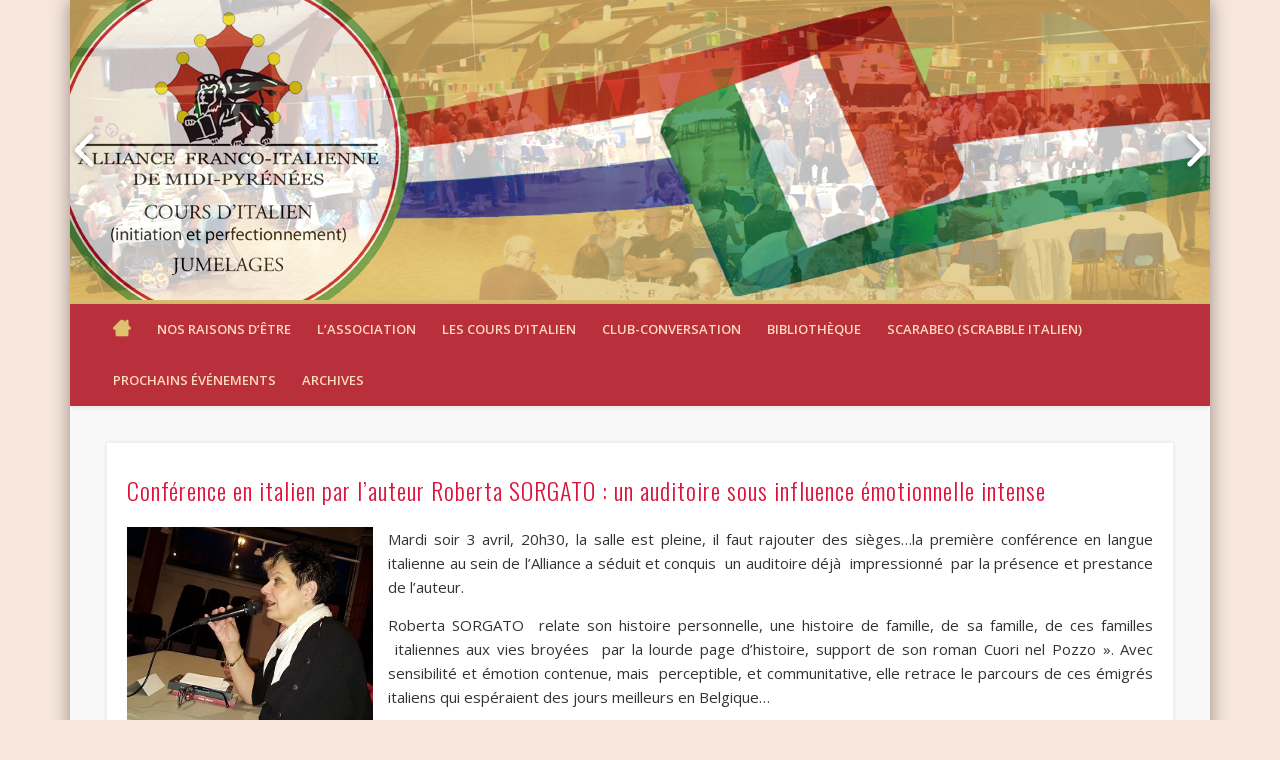

--- FILE ---
content_type: text/html; charset=UTF-8
request_url: https://www.alliancefranco-italienne.com/conference-en-italien-par-lauteur-roberta-sorgato-un-auditoire-sous-influence-emotionnelle-intense/
body_size: 33594
content:
<!DOCTYPE html>
<html lang="fr-FR">
<head>
<meta charset="UTF-8" />
<meta name="viewport" content="width=device-width, initial-scale=1.0" />
<title>Conférence en italien par l&#039;auteur Roberta SORGATO : un auditoire sous influence émotionnelle intense</title>
<link rel="profile" href="http://gmpg.org/xfn/11" />
<link rel="pingback" href="https://www.alliancefranco-italienne.com/xmlrpc.php" />
<meta name='robots' content='index, follow, max-image-preview:large, max-snippet:-1, max-video-preview:-1' />
	<style>img:is([sizes="auto" i], [sizes^="auto," i]) { contain-intrinsic-size: 3000px 1500px }</style>
	
	<!-- This site is optimized with the Yoast SEO plugin v24.8.1 - https://yoast.com/wordpress/plugins/seo/ -->
	<link rel="canonical" href="https://www.alliancefranco-italienne.com/conference-en-italien-par-lauteur-roberta-sorgato-un-auditoire-sous-influence-emotionnelle-intense/" />
	<meta property="og:locale" content="fr_FR" />
	<meta property="og:type" content="article" />
	<meta property="og:title" content="Conférence en italien par l&#039;auteur Roberta SORGATO : un auditoire sous influence émotionnelle intense" />
	<meta property="og:description" content="Mardi soir 3 avril, 20h30, la salle est pleine, il faut rajouter des sièges&#8230;la première conférence en langue italienne au sein de l&rsquo;Alliance a séduit et conquis  un auditoire déjà  impressionné  par la présence et prestance de l&rsquo;auteur. Roberta SORGATO  relate son histoire personnelle, une histoire de famille, de sa famille, de ces &#8230;" />
	<meta property="og:url" content="https://www.alliancefranco-italienne.com/conference-en-italien-par-lauteur-roberta-sorgato-un-auditoire-sous-influence-emotionnelle-intense/" />
	<meta property="og:site_name" content="Alliance Franco-Italienne de Midi-Pyrénées" />
	<meta property="article:publisher" content="https://business.facebook.com/AllianceFrancoItalienneMidiPyrenees/" />
	<meta property="article:published_time" content="2018-04-09T13:32:14+00:00" />
	<meta property="article:modified_time" content="2020-05-17T20:45:02+00:00" />
	<meta property="og:image" content="https://www.alliancefranco-italienne.com/wp-content/uploads/2018/04/20180403_205518-e1530444134803.jpg" />
	<meta property="og:image:width" content="326" />
	<meta property="og:image:height" content="261" />
	<meta property="og:image:type" content="image/jpeg" />
	<meta name="author" content="Giusi" />
	<meta name="twitter:card" content="summary_large_image" />
	<meta name="twitter:label1" content="Écrit par" />
	<meta name="twitter:data1" content="Giusi" />
	<meta name="twitter:label2" content="Durée de lecture estimée" />
	<meta name="twitter:data2" content="1 minute" />
	<script type="application/ld+json" class="yoast-schema-graph">{"@context":"https://schema.org","@graph":[{"@type":"WebPage","@id":"https://www.alliancefranco-italienne.com/conference-en-italien-par-lauteur-roberta-sorgato-un-auditoire-sous-influence-emotionnelle-intense/","url":"https://www.alliancefranco-italienne.com/conference-en-italien-par-lauteur-roberta-sorgato-un-auditoire-sous-influence-emotionnelle-intense/","name":"Conférence en italien par l'auteur Roberta SORGATO : un auditoire sous influence émotionnelle intense","isPartOf":{"@id":"https://www.alliancefranco-italienne.com/#website"},"primaryImageOfPage":{"@id":"https://www.alliancefranco-italienne.com/conference-en-italien-par-lauteur-roberta-sorgato-un-auditoire-sous-influence-emotionnelle-intense/#primaryimage"},"image":{"@id":"https://www.alliancefranco-italienne.com/conference-en-italien-par-lauteur-roberta-sorgato-un-auditoire-sous-influence-emotionnelle-intense/#primaryimage"},"thumbnailUrl":"https://www.alliancefranco-italienne.com/wp-content/uploads/2018/04/20180403_205518-e1530444134803.jpg","datePublished":"2018-04-09T13:32:14+00:00","dateModified":"2020-05-17T20:45:02+00:00","author":{"@id":"https://www.alliancefranco-italienne.com/#/schema/person/1e6052a533901c90041b2019d818da0b"},"breadcrumb":{"@id":"https://www.alliancefranco-italienne.com/conference-en-italien-par-lauteur-roberta-sorgato-un-auditoire-sous-influence-emotionnelle-intense/#breadcrumb"},"inLanguage":"fr-FR","potentialAction":[{"@type":"ReadAction","target":["https://www.alliancefranco-italienne.com/conference-en-italien-par-lauteur-roberta-sorgato-un-auditoire-sous-influence-emotionnelle-intense/"]}]},{"@type":"ImageObject","inLanguage":"fr-FR","@id":"https://www.alliancefranco-italienne.com/conference-en-italien-par-lauteur-roberta-sorgato-un-auditoire-sous-influence-emotionnelle-intense/#primaryimage","url":"https://www.alliancefranco-italienne.com/wp-content/uploads/2018/04/20180403_205518-e1530444134803.jpg","contentUrl":"https://www.alliancefranco-italienne.com/wp-content/uploads/2018/04/20180403_205518-e1530444134803.jpg","width":326,"height":261},{"@type":"BreadcrumbList","@id":"https://www.alliancefranco-italienne.com/conference-en-italien-par-lauteur-roberta-sorgato-un-auditoire-sous-influence-emotionnelle-intense/#breadcrumb","itemListElement":[{"@type":"ListItem","position":1,"name":"Accueil","item":"https://www.alliancefranco-italienne.com/"},{"@type":"ListItem","position":2,"name":"Conférence en italien par l&#8217;auteur Roberta SORGATO : un auditoire sous influence émotionnelle intense"}]},{"@type":"WebSite","@id":"https://www.alliancefranco-italienne.com/#website","url":"https://www.alliancefranco-italienne.com/","name":"Alliance Franco-Italienne de Midi-Pyrénées","description":"[:fr]Notre association vous propose des cours d&#039;italien tout niveau sur la région toulousaine, des échanges franco-italiens, jumelages...[:it]La nostra associazione propone corsi d&#039;italiano per ogni livello sulla regione di Tolosa, scambi franco-italiani, gemellaggi...[:]","potentialAction":[{"@type":"SearchAction","target":{"@type":"EntryPoint","urlTemplate":"https://www.alliancefranco-italienne.com/?s={search_term_string}"},"query-input":{"@type":"PropertyValueSpecification","valueRequired":true,"valueName":"search_term_string"}}],"inLanguage":"fr-FR"},{"@type":"Person","@id":"https://www.alliancefranco-italienne.com/#/schema/person/1e6052a533901c90041b2019d818da0b","name":"Giusi","image":{"@type":"ImageObject","inLanguage":"fr-FR","@id":"https://www.alliancefranco-italienne.com/#/schema/person/image/","url":"https://secure.gravatar.com/avatar/5aa54d20eb95db15513edc4bae1c7ad0?s=96&d=mm&r=g","contentUrl":"https://secure.gravatar.com/avatar/5aa54d20eb95db15513edc4bae1c7ad0?s=96&d=mm&r=g","caption":"Giusi"},"url":"https://www.alliancefranco-italienne.com/author/giusi/"}]}</script>
	<!-- / Yoast SEO plugin. -->


<link rel='dns-prefetch' href='//www.alliancefranco-italienne.com' />
<link rel="alternate" type="application/rss+xml" title="Alliance Franco-Italienne de Midi-Pyrénées &raquo; Flux" href="https://www.alliancefranco-italienne.com/feed/" />
<link rel="alternate" type="application/rss+xml" title="Alliance Franco-Italienne de Midi-Pyrénées &raquo; Flux des commentaires" href="https://www.alliancefranco-italienne.com/comments/feed/" />
<link rel="alternate" type="text/calendar" title="Alliance Franco-Italienne de Midi-Pyrénées &raquo; Flux iCal" href="https://www.alliancefranco-italienne.com/events/?ical=1" />
<link rel="alternate" type="application/rss+xml" title="Alliance Franco-Italienne de Midi-Pyrénées &raquo; Conférence en italien par l&rsquo;auteur Roberta SORGATO : un auditoire sous influence émotionnelle  intense Flux des commentaires" href="https://www.alliancefranco-italienne.com/conference-en-italien-par-lauteur-roberta-sorgato-un-auditoire-sous-influence-emotionnelle-intense/feed/" />
<script type="text/javascript">
/* <![CDATA[ */
window._wpemojiSettings = {"baseUrl":"https:\/\/s.w.org\/images\/core\/emoji\/15.0.3\/72x72\/","ext":".png","svgUrl":"https:\/\/s.w.org\/images\/core\/emoji\/15.0.3\/svg\/","svgExt":".svg","source":{"concatemoji":"https:\/\/www.alliancefranco-italienne.com\/wp-includes\/js\/wp-emoji-release.min.js?ver=6.7.4"}};
/*! This file is auto-generated */
!function(i,n){var o,s,e;function c(e){try{var t={supportTests:e,timestamp:(new Date).valueOf()};sessionStorage.setItem(o,JSON.stringify(t))}catch(e){}}function p(e,t,n){e.clearRect(0,0,e.canvas.width,e.canvas.height),e.fillText(t,0,0);var t=new Uint32Array(e.getImageData(0,0,e.canvas.width,e.canvas.height).data),r=(e.clearRect(0,0,e.canvas.width,e.canvas.height),e.fillText(n,0,0),new Uint32Array(e.getImageData(0,0,e.canvas.width,e.canvas.height).data));return t.every(function(e,t){return e===r[t]})}function u(e,t,n){switch(t){case"flag":return n(e,"\ud83c\udff3\ufe0f\u200d\u26a7\ufe0f","\ud83c\udff3\ufe0f\u200b\u26a7\ufe0f")?!1:!n(e,"\ud83c\uddfa\ud83c\uddf3","\ud83c\uddfa\u200b\ud83c\uddf3")&&!n(e,"\ud83c\udff4\udb40\udc67\udb40\udc62\udb40\udc65\udb40\udc6e\udb40\udc67\udb40\udc7f","\ud83c\udff4\u200b\udb40\udc67\u200b\udb40\udc62\u200b\udb40\udc65\u200b\udb40\udc6e\u200b\udb40\udc67\u200b\udb40\udc7f");case"emoji":return!n(e,"\ud83d\udc26\u200d\u2b1b","\ud83d\udc26\u200b\u2b1b")}return!1}function f(e,t,n){var r="undefined"!=typeof WorkerGlobalScope&&self instanceof WorkerGlobalScope?new OffscreenCanvas(300,150):i.createElement("canvas"),a=r.getContext("2d",{willReadFrequently:!0}),o=(a.textBaseline="top",a.font="600 32px Arial",{});return e.forEach(function(e){o[e]=t(a,e,n)}),o}function t(e){var t=i.createElement("script");t.src=e,t.defer=!0,i.head.appendChild(t)}"undefined"!=typeof Promise&&(o="wpEmojiSettingsSupports",s=["flag","emoji"],n.supports={everything:!0,everythingExceptFlag:!0},e=new Promise(function(e){i.addEventListener("DOMContentLoaded",e,{once:!0})}),new Promise(function(t){var n=function(){try{var e=JSON.parse(sessionStorage.getItem(o));if("object"==typeof e&&"number"==typeof e.timestamp&&(new Date).valueOf()<e.timestamp+604800&&"object"==typeof e.supportTests)return e.supportTests}catch(e){}return null}();if(!n){if("undefined"!=typeof Worker&&"undefined"!=typeof OffscreenCanvas&&"undefined"!=typeof URL&&URL.createObjectURL&&"undefined"!=typeof Blob)try{var e="postMessage("+f.toString()+"("+[JSON.stringify(s),u.toString(),p.toString()].join(",")+"));",r=new Blob([e],{type:"text/javascript"}),a=new Worker(URL.createObjectURL(r),{name:"wpTestEmojiSupports"});return void(a.onmessage=function(e){c(n=e.data),a.terminate(),t(n)})}catch(e){}c(n=f(s,u,p))}t(n)}).then(function(e){for(var t in e)n.supports[t]=e[t],n.supports.everything=n.supports.everything&&n.supports[t],"flag"!==t&&(n.supports.everythingExceptFlag=n.supports.everythingExceptFlag&&n.supports[t]);n.supports.everythingExceptFlag=n.supports.everythingExceptFlag&&!n.supports.flag,n.DOMReady=!1,n.readyCallback=function(){n.DOMReady=!0}}).then(function(){return e}).then(function(){var e;n.supports.everything||(n.readyCallback(),(e=n.source||{}).concatemoji?t(e.concatemoji):e.wpemoji&&e.twemoji&&(t(e.twemoji),t(e.wpemoji)))}))}((window,document),window._wpemojiSettings);
/* ]]> */
</script>
<style id='wp-emoji-styles-inline-css' type='text/css'>

	img.wp-smiley, img.emoji {
		display: inline !important;
		border: none !important;
		box-shadow: none !important;
		height: 1em !important;
		width: 1em !important;
		margin: 0 0.07em !important;
		vertical-align: -0.1em !important;
		background: none !important;
		padding: 0 !important;
	}
</style>
<link rel='stylesheet' id='wp-block-library-css' href='https://www.alliancefranco-italienne.com/wp-includes/css/dist/block-library/style.min.css?ver=6.7.4' type='text/css' media='all' />
<style id='pdfemb-pdf-embedder-viewer-style-inline-css' type='text/css'>
.wp-block-pdfemb-pdf-embedder-viewer{max-width:none}

</style>
<style id='classic-theme-styles-inline-css' type='text/css'>
/*! This file is auto-generated */
.wp-block-button__link{color:#fff;background-color:#32373c;border-radius:9999px;box-shadow:none;text-decoration:none;padding:calc(.667em + 2px) calc(1.333em + 2px);font-size:1.125em}.wp-block-file__button{background:#32373c;color:#fff;text-decoration:none}
</style>
<style id='global-styles-inline-css' type='text/css'>
:root{--wp--preset--aspect-ratio--square: 1;--wp--preset--aspect-ratio--4-3: 4/3;--wp--preset--aspect-ratio--3-4: 3/4;--wp--preset--aspect-ratio--3-2: 3/2;--wp--preset--aspect-ratio--2-3: 2/3;--wp--preset--aspect-ratio--16-9: 16/9;--wp--preset--aspect-ratio--9-16: 9/16;--wp--preset--color--black: #000000;--wp--preset--color--cyan-bluish-gray: #abb8c3;--wp--preset--color--white: #ffffff;--wp--preset--color--pale-pink: #f78da7;--wp--preset--color--vivid-red: #cf2e2e;--wp--preset--color--luminous-vivid-orange: #ff6900;--wp--preset--color--luminous-vivid-amber: #fcb900;--wp--preset--color--light-green-cyan: #7bdcb5;--wp--preset--color--vivid-green-cyan: #00d084;--wp--preset--color--pale-cyan-blue: #8ed1fc;--wp--preset--color--vivid-cyan-blue: #0693e3;--wp--preset--color--vivid-purple: #9b51e0;--wp--preset--gradient--vivid-cyan-blue-to-vivid-purple: linear-gradient(135deg,rgba(6,147,227,1) 0%,rgb(155,81,224) 100%);--wp--preset--gradient--light-green-cyan-to-vivid-green-cyan: linear-gradient(135deg,rgb(122,220,180) 0%,rgb(0,208,130) 100%);--wp--preset--gradient--luminous-vivid-amber-to-luminous-vivid-orange: linear-gradient(135deg,rgba(252,185,0,1) 0%,rgba(255,105,0,1) 100%);--wp--preset--gradient--luminous-vivid-orange-to-vivid-red: linear-gradient(135deg,rgba(255,105,0,1) 0%,rgb(207,46,46) 100%);--wp--preset--gradient--very-light-gray-to-cyan-bluish-gray: linear-gradient(135deg,rgb(238,238,238) 0%,rgb(169,184,195) 100%);--wp--preset--gradient--cool-to-warm-spectrum: linear-gradient(135deg,rgb(74,234,220) 0%,rgb(151,120,209) 20%,rgb(207,42,186) 40%,rgb(238,44,130) 60%,rgb(251,105,98) 80%,rgb(254,248,76) 100%);--wp--preset--gradient--blush-light-purple: linear-gradient(135deg,rgb(255,206,236) 0%,rgb(152,150,240) 100%);--wp--preset--gradient--blush-bordeaux: linear-gradient(135deg,rgb(254,205,165) 0%,rgb(254,45,45) 50%,rgb(107,0,62) 100%);--wp--preset--gradient--luminous-dusk: linear-gradient(135deg,rgb(255,203,112) 0%,rgb(199,81,192) 50%,rgb(65,88,208) 100%);--wp--preset--gradient--pale-ocean: linear-gradient(135deg,rgb(255,245,203) 0%,rgb(182,227,212) 50%,rgb(51,167,181) 100%);--wp--preset--gradient--electric-grass: linear-gradient(135deg,rgb(202,248,128) 0%,rgb(113,206,126) 100%);--wp--preset--gradient--midnight: linear-gradient(135deg,rgb(2,3,129) 0%,rgb(40,116,252) 100%);--wp--preset--font-size--small: 13px;--wp--preset--font-size--medium: 20px;--wp--preset--font-size--large: 36px;--wp--preset--font-size--x-large: 42px;--wp--preset--spacing--20: 0.44rem;--wp--preset--spacing--30: 0.67rem;--wp--preset--spacing--40: 1rem;--wp--preset--spacing--50: 1.5rem;--wp--preset--spacing--60: 2.25rem;--wp--preset--spacing--70: 3.38rem;--wp--preset--spacing--80: 5.06rem;--wp--preset--shadow--natural: 6px 6px 9px rgba(0, 0, 0, 0.2);--wp--preset--shadow--deep: 12px 12px 50px rgba(0, 0, 0, 0.4);--wp--preset--shadow--sharp: 6px 6px 0px rgba(0, 0, 0, 0.2);--wp--preset--shadow--outlined: 6px 6px 0px -3px rgba(255, 255, 255, 1), 6px 6px rgba(0, 0, 0, 1);--wp--preset--shadow--crisp: 6px 6px 0px rgba(0, 0, 0, 1);}:where(.is-layout-flex){gap: 0.5em;}:where(.is-layout-grid){gap: 0.5em;}body .is-layout-flex{display: flex;}.is-layout-flex{flex-wrap: wrap;align-items: center;}.is-layout-flex > :is(*, div){margin: 0;}body .is-layout-grid{display: grid;}.is-layout-grid > :is(*, div){margin: 0;}:where(.wp-block-columns.is-layout-flex){gap: 2em;}:where(.wp-block-columns.is-layout-grid){gap: 2em;}:where(.wp-block-post-template.is-layout-flex){gap: 1.25em;}:where(.wp-block-post-template.is-layout-grid){gap: 1.25em;}.has-black-color{color: var(--wp--preset--color--black) !important;}.has-cyan-bluish-gray-color{color: var(--wp--preset--color--cyan-bluish-gray) !important;}.has-white-color{color: var(--wp--preset--color--white) !important;}.has-pale-pink-color{color: var(--wp--preset--color--pale-pink) !important;}.has-vivid-red-color{color: var(--wp--preset--color--vivid-red) !important;}.has-luminous-vivid-orange-color{color: var(--wp--preset--color--luminous-vivid-orange) !important;}.has-luminous-vivid-amber-color{color: var(--wp--preset--color--luminous-vivid-amber) !important;}.has-light-green-cyan-color{color: var(--wp--preset--color--light-green-cyan) !important;}.has-vivid-green-cyan-color{color: var(--wp--preset--color--vivid-green-cyan) !important;}.has-pale-cyan-blue-color{color: var(--wp--preset--color--pale-cyan-blue) !important;}.has-vivid-cyan-blue-color{color: var(--wp--preset--color--vivid-cyan-blue) !important;}.has-vivid-purple-color{color: var(--wp--preset--color--vivid-purple) !important;}.has-black-background-color{background-color: var(--wp--preset--color--black) !important;}.has-cyan-bluish-gray-background-color{background-color: var(--wp--preset--color--cyan-bluish-gray) !important;}.has-white-background-color{background-color: var(--wp--preset--color--white) !important;}.has-pale-pink-background-color{background-color: var(--wp--preset--color--pale-pink) !important;}.has-vivid-red-background-color{background-color: var(--wp--preset--color--vivid-red) !important;}.has-luminous-vivid-orange-background-color{background-color: var(--wp--preset--color--luminous-vivid-orange) !important;}.has-luminous-vivid-amber-background-color{background-color: var(--wp--preset--color--luminous-vivid-amber) !important;}.has-light-green-cyan-background-color{background-color: var(--wp--preset--color--light-green-cyan) !important;}.has-vivid-green-cyan-background-color{background-color: var(--wp--preset--color--vivid-green-cyan) !important;}.has-pale-cyan-blue-background-color{background-color: var(--wp--preset--color--pale-cyan-blue) !important;}.has-vivid-cyan-blue-background-color{background-color: var(--wp--preset--color--vivid-cyan-blue) !important;}.has-vivid-purple-background-color{background-color: var(--wp--preset--color--vivid-purple) !important;}.has-black-border-color{border-color: var(--wp--preset--color--black) !important;}.has-cyan-bluish-gray-border-color{border-color: var(--wp--preset--color--cyan-bluish-gray) !important;}.has-white-border-color{border-color: var(--wp--preset--color--white) !important;}.has-pale-pink-border-color{border-color: var(--wp--preset--color--pale-pink) !important;}.has-vivid-red-border-color{border-color: var(--wp--preset--color--vivid-red) !important;}.has-luminous-vivid-orange-border-color{border-color: var(--wp--preset--color--luminous-vivid-orange) !important;}.has-luminous-vivid-amber-border-color{border-color: var(--wp--preset--color--luminous-vivid-amber) !important;}.has-light-green-cyan-border-color{border-color: var(--wp--preset--color--light-green-cyan) !important;}.has-vivid-green-cyan-border-color{border-color: var(--wp--preset--color--vivid-green-cyan) !important;}.has-pale-cyan-blue-border-color{border-color: var(--wp--preset--color--pale-cyan-blue) !important;}.has-vivid-cyan-blue-border-color{border-color: var(--wp--preset--color--vivid-cyan-blue) !important;}.has-vivid-purple-border-color{border-color: var(--wp--preset--color--vivid-purple) !important;}.has-vivid-cyan-blue-to-vivid-purple-gradient-background{background: var(--wp--preset--gradient--vivid-cyan-blue-to-vivid-purple) !important;}.has-light-green-cyan-to-vivid-green-cyan-gradient-background{background: var(--wp--preset--gradient--light-green-cyan-to-vivid-green-cyan) !important;}.has-luminous-vivid-amber-to-luminous-vivid-orange-gradient-background{background: var(--wp--preset--gradient--luminous-vivid-amber-to-luminous-vivid-orange) !important;}.has-luminous-vivid-orange-to-vivid-red-gradient-background{background: var(--wp--preset--gradient--luminous-vivid-orange-to-vivid-red) !important;}.has-very-light-gray-to-cyan-bluish-gray-gradient-background{background: var(--wp--preset--gradient--very-light-gray-to-cyan-bluish-gray) !important;}.has-cool-to-warm-spectrum-gradient-background{background: var(--wp--preset--gradient--cool-to-warm-spectrum) !important;}.has-blush-light-purple-gradient-background{background: var(--wp--preset--gradient--blush-light-purple) !important;}.has-blush-bordeaux-gradient-background{background: var(--wp--preset--gradient--blush-bordeaux) !important;}.has-luminous-dusk-gradient-background{background: var(--wp--preset--gradient--luminous-dusk) !important;}.has-pale-ocean-gradient-background{background: var(--wp--preset--gradient--pale-ocean) !important;}.has-electric-grass-gradient-background{background: var(--wp--preset--gradient--electric-grass) !important;}.has-midnight-gradient-background{background: var(--wp--preset--gradient--midnight) !important;}.has-small-font-size{font-size: var(--wp--preset--font-size--small) !important;}.has-medium-font-size{font-size: var(--wp--preset--font-size--medium) !important;}.has-large-font-size{font-size: var(--wp--preset--font-size--large) !important;}.has-x-large-font-size{font-size: var(--wp--preset--font-size--x-large) !important;}
:where(.wp-block-post-template.is-layout-flex){gap: 1.25em;}:where(.wp-block-post-template.is-layout-grid){gap: 1.25em;}
:where(.wp-block-columns.is-layout-flex){gap: 2em;}:where(.wp-block-columns.is-layout-grid){gap: 2em;}
:root :where(.wp-block-pullquote){font-size: 1.5em;line-height: 1.6;}
</style>
<link rel='stylesheet' id='cfblbcss-css' href='https://www.alliancefranco-italienne.com/wp-content/plugins/cardoza-facebook-like-box/cardozafacebook.css?ver=6.7.4' type='text/css' media='all' />
<link rel='stylesheet' id='rss-retriever-css' href='https://www.alliancefranco-italienne.com/wp-content/plugins/wp-rss-retriever/inc/css/rss-retriever.css?ver=1.6.10' type='text/css' media='all' />
<link rel='stylesheet' id='h5p-plugin-styles-css' href='https://www.alliancefranco-italienne.com/wp-content/plugins/h5p/h5p-php-library/styles/h5p.css?ver=1.16.0' type='text/css' media='all' />
<link rel='stylesheet' id='pinboard-web-font-css' href='https://fonts.googleapis.com/css?family=Open+Sans:300,300italic,regular,italic,600,600italic|Oswald:300,300italic,regular,italic,600,600italic&#038;subset=latin' type='text/css' media='all' />
<link rel='stylesheet' id='pinboard-css' href='https://www.alliancefranco-italienne.com/wp-content/themes/pinboard/style.css' type='text/css' media='all' />
<link rel='stylesheet' id='mediaelementplayer-css' href='https://www.alliancefranco-italienne.com/wp-content/themes/pinboard/styles/mediaelementplayer.css' type='text/css' media='all' />
<link rel='stylesheet' id='recent-posts-widget-with-thumbnails-public-style-css' href='https://www.alliancefranco-italienne.com/wp-content/plugins/recent-posts-widget-with-thumbnails/public.css?ver=7.1.1' type='text/css' media='all' />
<link rel='stylesheet' id='login-with-ajax-css' href='https://www.alliancefranco-italienne.com/wp-content/plugins/login-with-ajax/templates/widget.css?ver=4.4' type='text/css' media='all' />
<link rel='stylesheet' id='tablepress-default-css' href='https://www.alliancefranco-italienne.com/wp-content/plugins/tablepress/css/build/default.css?ver=3.1.1' type='text/css' media='all' />
<link rel='stylesheet' id='jquery-lazyloadxt-spinner-css-css' href='//www.alliancefranco-italienne.com/wp-content/plugins/a3-lazy-load/assets/css/jquery.lazyloadxt.spinner.css?ver=6.7.4' type='text/css' media='all' />
<style id='teccc-nofile-stylesheet-inline-css' type='text/css'>

.teccc-legend a, .tribe-events-calendar a, #tribe-events-content .tribe-events-tooltip h4
{
	font-weight: bold;
}

.tribe-events-list .vevent.hentry h2 {
	padding-left: 5px;
}


@media only screen and (max-width: 768px) {
	.tribe-events-calendar td .hentry,
	.tribe-events-calendar td .type-tribe_events {
		display: block;
	}

	h3.entry-title.summary,
	h3.tribe-events-month-event-title,
	.tribe-events-calendar .tribe-events-has-events:after {
		display: none;
	}

	.tribe-events-calendar .mobile-trigger .tribe-events-tooltip {
		display: none !important;
	}
}

.tribe-grid-body div[id*="tribe-events-event-"][class*="tribe-events-category-"].tribe-events-week-hourly-single
{ border-right: 1px solid #000; }

.tribe-events .tribe-events-calendar-month__multiday-event-bar,
.tribe-events .tribe-events-calendar-month__multiday-event-bar-inner,
.tribe-events-calendar-month__multiday-event-wrapper
{ background-color: #F7F6F6; }

.tribe-events-pro .tribe-events-pro-week-grid__multiday-event-bar,
.tribe-events-pro .tribe-events-pro-week-grid__multiday-event-wrapper
{ background-color: #F7F6F6 !important; }

.tribe-events-calendar-month__multiday-event-wrapper.tribe-events-calendar-month__multiday-event--empty
{ background-color: transparent !important; }

.tribe-events-pro-week-grid__multiday-event-wrapper.tribe-events-pro-week-grid__multiday-event--empty
{ background-color: transparent !important; }

.tribe-common--breakpoint-medium.tribe-events .tribe-events-calendar-list__event-datetime-featured-text,
.tribe-events-calendar-month-mobile-events__mobile-event-datetime-featured-text,
.tribe-events-calendar-day__event-datetime-featured-text,
.tribe-common-c-svgicon--featured
{ color: #0ea0d7 !important; }

.tribe-events-calendar-list__event-date-tag-datetime:after, 
.tribe-events-widget-events-list__event-date-tag-datetime:after, 
.tribe-events .tribe-events-calendar-day__event--featured:after,
.tribe-events .tribe-events-calendar-month__calendar-event--featured:before
{ background-color: #0ea0d7 !important; }

.tribe-events-pro .tribe-events-pro-photo__event-datetime-featured-text,
.tribe-events-pro .tribe-events-pro-map__event-datetime-featured-text
{ color: #0ea0d7 !important; }

.tribe-events-pro .tribe-events-pro-week-grid__event--featured .tribe-events-pro-week-grid__event-link-inner:before
{ background-color: #0ea0d7 !important; }


	
		.tribe-events-category-alliance-franco-italienne h2.tribe-events-list-event-title.entry-title a,
.tribe-events-category-alliance-franco-italienne h2.tribe-events-list-event-title a,
.tribe-events-category-alliance-franco-italienne h3.tribe-events-list-event-title a,
.tribe-event-featured .tribe-events-category-alliance-franco-italienne h3.tribe-events-list-event-title a,
.tribe-events-list .tribe-events-loop .tribe-event-featured.tribe-events-category-alliance-franco-italienne h3.tribe-events-list-event-title a,	.tribe-events-shortcode .tribe-events-month table .type-tribe_events.tribe-events-category-alliance-franco-italienne,		.tribe-events-list .tribe-events-loop .tribe-event-featured.tribe-events-category-alliance-franco-italienne h3.tribe-events-list-event-title a:hover,
#tribe-events-content table.tribe-events-calendar .type-tribe_events.tribe-events-category-alliance-franco-italienne.tribe-event-featured h3.tribe-events-month-event-title a:hover,	.tribe-events-category-alliance-franco-italienne .tribe-events-map-event-title a:link,
.tribe-events-category-alliance-franco-italienne .tribe-events-map-event-title a:visited,	#tribe-events-content div.tribe-events-category-alliance-franco-italienne.hentry.vevent h3.entry-title a,
.tribe-grid-body .tribe-events-category-alliance-franco-italienne a,
.tribe-grid-body .type-tribe_events.tribe-events-category-alliance-franco-italienne a,
.tribe-grid-allday .tribe-events-category-alliance-franco-italienne a,	.tribe-events-adv-list-widget .tribe-events-category-alliance-franco-italienne h2 a:link,
.tribe-events-adv-list-widget .tribe-events-category-alliance-franco-italienne h2 a:visited,
.tribe-mini-calendar-list-wrapper .tribe-events-category-alliance-franco-italienne h2 a:link,
.tribe-mini-calendar-list-wrapper .tribe-events-category-alliance-franco-italienne h2 a:visited,
.tribe-events-category-alliance-franco-italienne.tribe-event-featured .tribe-mini-calendar-event .tribe-events-title a,
.tribe-venue-widget-list li.tribe-events-category-alliance-franco-italienne h4 a:link,
.tribe-venue-widget-list li.tribe-events-category-alliance-franco-italienne h4 a:visited,	.teccc-legend li.tribe_events_cat-alliance-franco-italienne a,
.tribe-common article.tribe_events_cat-alliance-franco-italienne h3 a,
.tribe-common article.tribe_events_cat-alliance-franco-italienne h3 a:link,
.tribe-common article.tribe_events_cat-alliance-franco-italienne h3 a:visited,
article.tribe-events-calendar-month__multiday-event.tribe_events_cat-alliance-franco-italienne h3,	#tribe-events-content table.tribe-events-calendar .tribe-event-featured.tribe-events-category-alliance-franco-italienne .tribe-events-month-event-title a,
.teccc-legend li.tribe-events-category-alliance-franco-italienne a,
.tribe-events-calendar .tribe-events-category-alliance-franco-italienne a,
#tribe-events-content .teccc-legend li.tribe-events-category-alliance-franco-italienne a,
#tribe-events-content .tribe-events-calendar .tribe-events-category-alliance-franco-italienne a,
.type-tribe_events.tribe-events-category-alliance-franco-italienne h2 a,
.tribe-events-category-alliance-franco-italienne > div.hentry.vevent > h3.entry-title a,
.tribe-events-mobile.tribe-events-category-alliance-franco-italienne h4 a
{
		text-decoration: none;
}

		.tribe-events-category-alliance-franco-italienne h3.tribe-events-list-event-title,		.tribe-events-shortcode .tribe-events-month table .type-tribe_events.tribe-events-category-alliance-franco-italienne,	.tribe-events-category-alliance-franco-italienne .tribe-events-map-event-title a:link,
.tribe-events-category-alliance-franco-italienne .tribe-events-map-event-title a:visited,
article.tribe-events-pro-map__event-card.tribe_events_cat-alliance-franco-italienne h3,
article.tribe-events-pro-photo__event.tribe_events_cat-alliance-franco-italienne h3,	.tribe-grid-body .tribe-events-week-hourly-single:hover.tribe-events-category-alliance-franco-italienne,
.tribe-grid-body .tribe-events-week-hourly-single.tribe-events-category-alliance-franco-italienne,
.tribe-grid-allday .tribe-events-week-allday-single.tribe-events-category-alliance-franco-italienne,
article.tribe-events-pro-week-grid__event.tribe_events_cat-alliance-franco-italienne h3,
article.tribe-events-pro-week-mobile-events__event.tribe_events_cat-alliance-franco-italienne h3,
article.tribe-events-pro-week-grid__multiday-event.tribe_events_cat-alliance-franco-italienne h3,
article.tribe-events-pro-week-grid__multiday-event.tribe_events_cat-alliance-franco-italienne .tribe-events-pro-week-grid__multiday-event-bar-inner h3,
article.tribe-events-pro-week-grid__multiday-event.tribe_events_cat-alliance-franco-italienne .tribe-events-pro-week-grid__multiday-event-bar-inner,	.tribe-common article.tribe_events_cat-alliance-franco-italienne h3.tribe-events-pro-summary__event-title,	.tribe-mini-calendar td.tribe-events-has-events.tribe-events-category-alliance-franco-italienne,
.tribe-events-adv-list-widget .tribe-events-category-alliance-franco-italienne h2,
.tribe-venue-widget-list li.tribe-events-category-alliance-franco-italienne h4,	.teccc-legend li.tribe_events_cat-alliance-franco-italienne,
article.tribe_events_cat-alliance-franco-italienne header.tribe-events-widget-events-list__event-header h3,
article.tribe-events-calendar-month__calendar-event.tribe_events_cat-alliance-franco-italienne h3,
article.tribe-events-calendar-month__multiday-event.tribe_events_cat-alliance-franco-italienne .tribe-events-calendar-month__multiday-event-bar-inner,
article.tribe-events-calendar-month-mobile-events__mobile-event.tribe_events_cat-alliance-franco-italienne h3,
article.tribe-events-calendar-day__event.tribe_events_cat-alliance-franco-italienne h3,
article.tribe-events-calendar-list__event.tribe_events_cat-alliance-franco-italienne h3,
article.tribe-events-calendar-latest-past__event.tribe_events_cat-alliance-franco-italienne h3,	.events-archive.events-gridview #tribe-events-content table .type-tribe_events.tribe-events-category-alliance-franco-italienne,
.teccc-legend li.tribe-events-category-alliance-franco-italienne,
.tribe-events-calendar .tribe-events-category-alliance-franco-italienne,
.type-tribe_events.tribe-events-category-alliance-franco-italienne h2,
.tribe-events-category-alliance-franco-italienne > div.hentry.vevent > h3.entry-title,
.tribe-events-mobile.tribe-events-category-alliance-franco-italienne h4
{
				border-right: 5px solid transparent;
		line-height: 1.4em;
	padding-left: 5px;
	padding-bottom: 2px;
}

	.tribe-events-calendar .tribe-event-featured.tribe-events-category-alliance-franco-italienne,
#tribe-events-content table.tribe-events-calendar .type-tribe_events.tribe-event-featured.tribe-events-category-alliance-franco-italienne,
.tribe-grid-body div[id*='tribe-events-event-'][class*='tribe-events-category-'].tribe-events-week-hourly-single.tribe-event-featured
{ border-right: 5px solid #0ea0d7 }

	
	article.tribe-events-pro-week-grid__multiday-event.tribe_events_cat-alliance-franco-italienne h3
{ border-left: 0px solid transparent !important; }

	.tribe-events-category-alliance-franco-italienne .tribe-events-map-event-title a:link,
.tribe-events-category-alliance-franco-italienne .tribe-events-map-event-title a:visited,	.tribe-events-adv-list-widget .tribe-events-category-alliance-franco-italienne h2 a:link,
.tribe-events-adv-list-widget .tribe-events-category-alliance-franco-italienne h2 a:visited,
.tribe-mini-calendar-list-wrapper .tribe-events-category-alliance-franco-italienne h2 a:link,
.tribe-mini-calendar-list-wrapper .tribe-events-category-alliance-franco-italienne h2 a:visited,
.tribe-events-category-alliance-franco-italienne.tribe-event-featured .tribe-mini-calendar-event .tribe-events-title a,
.tribe-venue-widget-list li.tribe-events-category-alliance-franco-italienne h4 a:link,
.tribe-venue-widget-list li.tribe-events-category-alliance-franco-italienne h4 a:visited,	.tribe-events-category-alliance-franco-italienne h2.tribe-events-list-event-title.entry-title a,
.tribe-events-category-alliance-franco-italienne h2.tribe-events-list-event-title a,
.tribe-events-category-alliance-franco-italienne h3.tribe-events-list-event-title a,
.tribe-event-featured .tribe-events-category-alliance-franco-italienne h3.tribe-events-list-event-title a,
.tribe-events-list .tribe-events-loop .tribe-event-featured.tribe-events-category-alliance-franco-italienne h3.tribe-events-list-event-title a
{
	width: auto;
	display: block;
}
	
		.tribe-events-category-chiacchierata h2.tribe-events-list-event-title.entry-title a,
.tribe-events-category-chiacchierata h2.tribe-events-list-event-title a,
.tribe-events-category-chiacchierata h3.tribe-events-list-event-title a,
.tribe-event-featured .tribe-events-category-chiacchierata h3.tribe-events-list-event-title a,
.tribe-events-list .tribe-events-loop .tribe-event-featured.tribe-events-category-chiacchierata h3.tribe-events-list-event-title a,	.tribe-events-shortcode .tribe-events-month table .type-tribe_events.tribe-events-category-chiacchierata,		.tribe-events-list .tribe-events-loop .tribe-event-featured.tribe-events-category-chiacchierata h3.tribe-events-list-event-title a:hover,
#tribe-events-content table.tribe-events-calendar .type-tribe_events.tribe-events-category-chiacchierata.tribe-event-featured h3.tribe-events-month-event-title a:hover,	.tribe-events-category-chiacchierata .tribe-events-map-event-title a:link,
.tribe-events-category-chiacchierata .tribe-events-map-event-title a:visited,	#tribe-events-content div.tribe-events-category-chiacchierata.hentry.vevent h3.entry-title a,
.tribe-grid-body .tribe-events-category-chiacchierata a,
.tribe-grid-body .type-tribe_events.tribe-events-category-chiacchierata a,
.tribe-grid-allday .tribe-events-category-chiacchierata a,	.tribe-events-adv-list-widget .tribe-events-category-chiacchierata h2 a:link,
.tribe-events-adv-list-widget .tribe-events-category-chiacchierata h2 a:visited,
.tribe-mini-calendar-list-wrapper .tribe-events-category-chiacchierata h2 a:link,
.tribe-mini-calendar-list-wrapper .tribe-events-category-chiacchierata h2 a:visited,
.tribe-events-category-chiacchierata.tribe-event-featured .tribe-mini-calendar-event .tribe-events-title a,
.tribe-venue-widget-list li.tribe-events-category-chiacchierata h4 a:link,
.tribe-venue-widget-list li.tribe-events-category-chiacchierata h4 a:visited,	.teccc-legend li.tribe_events_cat-chiacchierata a,
.tribe-common article.tribe_events_cat-chiacchierata h3 a,
.tribe-common article.tribe_events_cat-chiacchierata h3 a:link,
.tribe-common article.tribe_events_cat-chiacchierata h3 a:visited,
article.tribe-events-calendar-month__multiday-event.tribe_events_cat-chiacchierata h3,	#tribe-events-content table.tribe-events-calendar .tribe-event-featured.tribe-events-category-chiacchierata .tribe-events-month-event-title a,
.teccc-legend li.tribe-events-category-chiacchierata a,
.tribe-events-calendar .tribe-events-category-chiacchierata a,
#tribe-events-content .teccc-legend li.tribe-events-category-chiacchierata a,
#tribe-events-content .tribe-events-calendar .tribe-events-category-chiacchierata a,
.type-tribe_events.tribe-events-category-chiacchierata h2 a,
.tribe-events-category-chiacchierata > div.hentry.vevent > h3.entry-title a,
.tribe-events-mobile.tribe-events-category-chiacchierata h4 a
{
		text-decoration: none;
}

		.tribe-events-category-chiacchierata h3.tribe-events-list-event-title,		.tribe-events-shortcode .tribe-events-month table .type-tribe_events.tribe-events-category-chiacchierata,	.tribe-events-category-chiacchierata .tribe-events-map-event-title a:link,
.tribe-events-category-chiacchierata .tribe-events-map-event-title a:visited,
article.tribe-events-pro-map__event-card.tribe_events_cat-chiacchierata h3,
article.tribe-events-pro-photo__event.tribe_events_cat-chiacchierata h3,	.tribe-grid-body .tribe-events-week-hourly-single:hover.tribe-events-category-chiacchierata,
.tribe-grid-body .tribe-events-week-hourly-single.tribe-events-category-chiacchierata,
.tribe-grid-allday .tribe-events-week-allday-single.tribe-events-category-chiacchierata,
article.tribe-events-pro-week-grid__event.tribe_events_cat-chiacchierata h3,
article.tribe-events-pro-week-mobile-events__event.tribe_events_cat-chiacchierata h3,
article.tribe-events-pro-week-grid__multiday-event.tribe_events_cat-chiacchierata h3,
article.tribe-events-pro-week-grid__multiday-event.tribe_events_cat-chiacchierata .tribe-events-pro-week-grid__multiday-event-bar-inner h3,
article.tribe-events-pro-week-grid__multiday-event.tribe_events_cat-chiacchierata .tribe-events-pro-week-grid__multiday-event-bar-inner,	.tribe-common article.tribe_events_cat-chiacchierata h3.tribe-events-pro-summary__event-title,	.tribe-mini-calendar td.tribe-events-has-events.tribe-events-category-chiacchierata,
.tribe-events-adv-list-widget .tribe-events-category-chiacchierata h2,
.tribe-venue-widget-list li.tribe-events-category-chiacchierata h4,	.teccc-legend li.tribe_events_cat-chiacchierata,
article.tribe_events_cat-chiacchierata header.tribe-events-widget-events-list__event-header h3,
article.tribe-events-calendar-month__calendar-event.tribe_events_cat-chiacchierata h3,
article.tribe-events-calendar-month__multiday-event.tribe_events_cat-chiacchierata .tribe-events-calendar-month__multiday-event-bar-inner,
article.tribe-events-calendar-month-mobile-events__mobile-event.tribe_events_cat-chiacchierata h3,
article.tribe-events-calendar-day__event.tribe_events_cat-chiacchierata h3,
article.tribe-events-calendar-list__event.tribe_events_cat-chiacchierata h3,
article.tribe-events-calendar-latest-past__event.tribe_events_cat-chiacchierata h3,	.events-archive.events-gridview #tribe-events-content table .type-tribe_events.tribe-events-category-chiacchierata,
.teccc-legend li.tribe-events-category-chiacchierata,
.tribe-events-calendar .tribe-events-category-chiacchierata,
.type-tribe_events.tribe-events-category-chiacchierata h2,
.tribe-events-category-chiacchierata > div.hentry.vevent > h3.entry-title,
.tribe-events-mobile.tribe-events-category-chiacchierata h4
{
			background-color: #F7E6DD;
				border-right: 5px solid transparent;
		line-height: 1.4em;
	padding-left: 5px;
	padding-bottom: 2px;
}

	.tribe-events-calendar .tribe-event-featured.tribe-events-category-chiacchierata,
#tribe-events-content table.tribe-events-calendar .type-tribe_events.tribe-event-featured.tribe-events-category-chiacchierata,
.tribe-grid-body div[id*='tribe-events-event-'][class*='tribe-events-category-'].tribe-events-week-hourly-single.tribe-event-featured
{ border-right: 5px solid #0ea0d7 }

	
	article.tribe-events-pro-week-grid__multiday-event.tribe_events_cat-chiacchierata h3
{ border-left: 0px solid transparent !important; }

	.tribe-events-category-chiacchierata .tribe-events-map-event-title a:link,
.tribe-events-category-chiacchierata .tribe-events-map-event-title a:visited,	.tribe-events-adv-list-widget .tribe-events-category-chiacchierata h2 a:link,
.tribe-events-adv-list-widget .tribe-events-category-chiacchierata h2 a:visited,
.tribe-mini-calendar-list-wrapper .tribe-events-category-chiacchierata h2 a:link,
.tribe-mini-calendar-list-wrapper .tribe-events-category-chiacchierata h2 a:visited,
.tribe-events-category-chiacchierata.tribe-event-featured .tribe-mini-calendar-event .tribe-events-title a,
.tribe-venue-widget-list li.tribe-events-category-chiacchierata h4 a:link,
.tribe-venue-widget-list li.tribe-events-category-chiacchierata h4 a:visited,	.tribe-events-category-chiacchierata h2.tribe-events-list-event-title.entry-title a,
.tribe-events-category-chiacchierata h2.tribe-events-list-event-title a,
.tribe-events-category-chiacchierata h3.tribe-events-list-event-title a,
.tribe-event-featured .tribe-events-category-chiacchierata h3.tribe-events-list-event-title a,
.tribe-events-list .tribe-events-loop .tribe-event-featured.tribe-events-category-chiacchierata h3.tribe-events-list-event-title a
{
	width: auto;
	display: block;
}
	
		.tribe-events-category-jumelages h2.tribe-events-list-event-title.entry-title a,
.tribe-events-category-jumelages h2.tribe-events-list-event-title a,
.tribe-events-category-jumelages h3.tribe-events-list-event-title a,
.tribe-event-featured .tribe-events-category-jumelages h3.tribe-events-list-event-title a,
.tribe-events-list .tribe-events-loop .tribe-event-featured.tribe-events-category-jumelages h3.tribe-events-list-event-title a,	.tribe-events-shortcode .tribe-events-month table .type-tribe_events.tribe-events-category-jumelages,		.tribe-events-list .tribe-events-loop .tribe-event-featured.tribe-events-category-jumelages h3.tribe-events-list-event-title a:hover,
#tribe-events-content table.tribe-events-calendar .type-tribe_events.tribe-events-category-jumelages.tribe-event-featured h3.tribe-events-month-event-title a:hover,	.tribe-events-category-jumelages .tribe-events-map-event-title a:link,
.tribe-events-category-jumelages .tribe-events-map-event-title a:visited,	#tribe-events-content div.tribe-events-category-jumelages.hentry.vevent h3.entry-title a,
.tribe-grid-body .tribe-events-category-jumelages a,
.tribe-grid-body .type-tribe_events.tribe-events-category-jumelages a,
.tribe-grid-allday .tribe-events-category-jumelages a,	.tribe-events-adv-list-widget .tribe-events-category-jumelages h2 a:link,
.tribe-events-adv-list-widget .tribe-events-category-jumelages h2 a:visited,
.tribe-mini-calendar-list-wrapper .tribe-events-category-jumelages h2 a:link,
.tribe-mini-calendar-list-wrapper .tribe-events-category-jumelages h2 a:visited,
.tribe-events-category-jumelages.tribe-event-featured .tribe-mini-calendar-event .tribe-events-title a,
.tribe-venue-widget-list li.tribe-events-category-jumelages h4 a:link,
.tribe-venue-widget-list li.tribe-events-category-jumelages h4 a:visited,	.teccc-legend li.tribe_events_cat-jumelages a,
.tribe-common article.tribe_events_cat-jumelages h3 a,
.tribe-common article.tribe_events_cat-jumelages h3 a:link,
.tribe-common article.tribe_events_cat-jumelages h3 a:visited,
article.tribe-events-calendar-month__multiday-event.tribe_events_cat-jumelages h3,	#tribe-events-content table.tribe-events-calendar .tribe-event-featured.tribe-events-category-jumelages .tribe-events-month-event-title a,
.teccc-legend li.tribe-events-category-jumelages a,
.tribe-events-calendar .tribe-events-category-jumelages a,
#tribe-events-content .teccc-legend li.tribe-events-category-jumelages a,
#tribe-events-content .tribe-events-calendar .tribe-events-category-jumelages a,
.type-tribe_events.tribe-events-category-jumelages h2 a,
.tribe-events-category-jumelages > div.hentry.vevent > h3.entry-title a,
.tribe-events-mobile.tribe-events-category-jumelages h4 a
{
		text-decoration: none;
}

		.tribe-events-category-jumelages h3.tribe-events-list-event-title,		.tribe-events-shortcode .tribe-events-month table .type-tribe_events.tribe-events-category-jumelages,	.tribe-events-category-jumelages .tribe-events-map-event-title a:link,
.tribe-events-category-jumelages .tribe-events-map-event-title a:visited,
article.tribe-events-pro-map__event-card.tribe_events_cat-jumelages h3,
article.tribe-events-pro-photo__event.tribe_events_cat-jumelages h3,	.tribe-grid-body .tribe-events-week-hourly-single:hover.tribe-events-category-jumelages,
.tribe-grid-body .tribe-events-week-hourly-single.tribe-events-category-jumelages,
.tribe-grid-allday .tribe-events-week-allday-single.tribe-events-category-jumelages,
article.tribe-events-pro-week-grid__event.tribe_events_cat-jumelages h3,
article.tribe-events-pro-week-mobile-events__event.tribe_events_cat-jumelages h3,
article.tribe-events-pro-week-grid__multiday-event.tribe_events_cat-jumelages h3,
article.tribe-events-pro-week-grid__multiday-event.tribe_events_cat-jumelages .tribe-events-pro-week-grid__multiday-event-bar-inner h3,
article.tribe-events-pro-week-grid__multiday-event.tribe_events_cat-jumelages .tribe-events-pro-week-grid__multiday-event-bar-inner,	.tribe-common article.tribe_events_cat-jumelages h3.tribe-events-pro-summary__event-title,	.tribe-mini-calendar td.tribe-events-has-events.tribe-events-category-jumelages,
.tribe-events-adv-list-widget .tribe-events-category-jumelages h2,
.tribe-venue-widget-list li.tribe-events-category-jumelages h4,	.teccc-legend li.tribe_events_cat-jumelages,
article.tribe_events_cat-jumelages header.tribe-events-widget-events-list__event-header h3,
article.tribe-events-calendar-month__calendar-event.tribe_events_cat-jumelages h3,
article.tribe-events-calendar-month__multiday-event.tribe_events_cat-jumelages .tribe-events-calendar-month__multiday-event-bar-inner,
article.tribe-events-calendar-month-mobile-events__mobile-event.tribe_events_cat-jumelages h3,
article.tribe-events-calendar-day__event.tribe_events_cat-jumelages h3,
article.tribe-events-calendar-list__event.tribe_events_cat-jumelages h3,
article.tribe-events-calendar-latest-past__event.tribe_events_cat-jumelages h3,	.events-archive.events-gridview #tribe-events-content table .type-tribe_events.tribe-events-category-jumelages,
.teccc-legend li.tribe-events-category-jumelages,
.tribe-events-calendar .tribe-events-category-jumelages,
.type-tribe_events.tribe-events-category-jumelages h2,
.tribe-events-category-jumelages > div.hentry.vevent > h3.entry-title,
.tribe-events-mobile.tribe-events-category-jumelages h4
{
			background-color: #CFCFCF;
				border-left: 5px solid #CFCFCF;
			border-right: 5px solid transparent;
		line-height: 1.4em;
	padding-left: 5px;
	padding-bottom: 2px;
}

	.tribe-events-calendar .tribe-event-featured.tribe-events-category-jumelages,
#tribe-events-content table.tribe-events-calendar .type-tribe_events.tribe-event-featured.tribe-events-category-jumelages,
.tribe-grid-body div[id*='tribe-events-event-'][class*='tribe-events-category-'].tribe-events-week-hourly-single.tribe-event-featured
{ border-right: 5px solid #0ea0d7 }

	
	article.tribe-events-pro-week-grid__multiday-event.tribe_events_cat-jumelages h3
{ border-left: 0px solid transparent !important; }

	.tribe-events-category-jumelages .tribe-events-map-event-title a:link,
.tribe-events-category-jumelages .tribe-events-map-event-title a:visited,	.tribe-events-adv-list-widget .tribe-events-category-jumelages h2 a:link,
.tribe-events-adv-list-widget .tribe-events-category-jumelages h2 a:visited,
.tribe-mini-calendar-list-wrapper .tribe-events-category-jumelages h2 a:link,
.tribe-mini-calendar-list-wrapper .tribe-events-category-jumelages h2 a:visited,
.tribe-events-category-jumelages.tribe-event-featured .tribe-mini-calendar-event .tribe-events-title a,
.tribe-venue-widget-list li.tribe-events-category-jumelages h4 a:link,
.tribe-venue-widget-list li.tribe-events-category-jumelages h4 a:visited,	.tribe-events-category-jumelages h2.tribe-events-list-event-title.entry-title a,
.tribe-events-category-jumelages h2.tribe-events-list-event-title a,
.tribe-events-category-jumelages h3.tribe-events-list-event-title a,
.tribe-event-featured .tribe-events-category-jumelages h3.tribe-events-list-event-title a,
.tribe-events-list .tribe-events-loop .tribe-event-featured.tribe-events-category-jumelages h3.tribe-events-list-event-title a
{
	width: auto;
	display: block;
}
	
		.tribe-events-category-culturel-int h2.tribe-events-list-event-title.entry-title a,
.tribe-events-category-culturel-int h2.tribe-events-list-event-title a,
.tribe-events-category-culturel-int h3.tribe-events-list-event-title a,
.tribe-event-featured .tribe-events-category-culturel-int h3.tribe-events-list-event-title a,
.tribe-events-list .tribe-events-loop .tribe-event-featured.tribe-events-category-culturel-int h3.tribe-events-list-event-title a,	.tribe-events-shortcode .tribe-events-month table .type-tribe_events.tribe-events-category-culturel-int,		.tribe-events-list .tribe-events-loop .tribe-event-featured.tribe-events-category-culturel-int h3.tribe-events-list-event-title a:hover,
#tribe-events-content table.tribe-events-calendar .type-tribe_events.tribe-events-category-culturel-int.tribe-event-featured h3.tribe-events-month-event-title a:hover,	.tribe-events-category-culturel-int .tribe-events-map-event-title a:link,
.tribe-events-category-culturel-int .tribe-events-map-event-title a:visited,	#tribe-events-content div.tribe-events-category-culturel-int.hentry.vevent h3.entry-title a,
.tribe-grid-body .tribe-events-category-culturel-int a,
.tribe-grid-body .type-tribe_events.tribe-events-category-culturel-int a,
.tribe-grid-allday .tribe-events-category-culturel-int a,	.tribe-events-adv-list-widget .tribe-events-category-culturel-int h2 a:link,
.tribe-events-adv-list-widget .tribe-events-category-culturel-int h2 a:visited,
.tribe-mini-calendar-list-wrapper .tribe-events-category-culturel-int h2 a:link,
.tribe-mini-calendar-list-wrapper .tribe-events-category-culturel-int h2 a:visited,
.tribe-events-category-culturel-int.tribe-event-featured .tribe-mini-calendar-event .tribe-events-title a,
.tribe-venue-widget-list li.tribe-events-category-culturel-int h4 a:link,
.tribe-venue-widget-list li.tribe-events-category-culturel-int h4 a:visited,	.teccc-legend li.tribe_events_cat-culturel-int a,
.tribe-common article.tribe_events_cat-culturel-int h3 a,
.tribe-common article.tribe_events_cat-culturel-int h3 a:link,
.tribe-common article.tribe_events_cat-culturel-int h3 a:visited,
article.tribe-events-calendar-month__multiday-event.tribe_events_cat-culturel-int h3,	#tribe-events-content table.tribe-events-calendar .tribe-event-featured.tribe-events-category-culturel-int .tribe-events-month-event-title a,
.teccc-legend li.tribe-events-category-culturel-int a,
.tribe-events-calendar .tribe-events-category-culturel-int a,
#tribe-events-content .teccc-legend li.tribe-events-category-culturel-int a,
#tribe-events-content .tribe-events-calendar .tribe-events-category-culturel-int a,
.type-tribe_events.tribe-events-category-culturel-int h2 a,
.tribe-events-category-culturel-int > div.hentry.vevent > h3.entry-title a,
.tribe-events-mobile.tribe-events-category-culturel-int h4 a
{
		text-decoration: none;
}

		.tribe-events-category-culturel-int h3.tribe-events-list-event-title,		.tribe-events-shortcode .tribe-events-month table .type-tribe_events.tribe-events-category-culturel-int,	.tribe-events-category-culturel-int .tribe-events-map-event-title a:link,
.tribe-events-category-culturel-int .tribe-events-map-event-title a:visited,
article.tribe-events-pro-map__event-card.tribe_events_cat-culturel-int h3,
article.tribe-events-pro-photo__event.tribe_events_cat-culturel-int h3,	.tribe-grid-body .tribe-events-week-hourly-single:hover.tribe-events-category-culturel-int,
.tribe-grid-body .tribe-events-week-hourly-single.tribe-events-category-culturel-int,
.tribe-grid-allday .tribe-events-week-allday-single.tribe-events-category-culturel-int,
article.tribe-events-pro-week-grid__event.tribe_events_cat-culturel-int h3,
article.tribe-events-pro-week-mobile-events__event.tribe_events_cat-culturel-int h3,
article.tribe-events-pro-week-grid__multiday-event.tribe_events_cat-culturel-int h3,
article.tribe-events-pro-week-grid__multiday-event.tribe_events_cat-culturel-int .tribe-events-pro-week-grid__multiday-event-bar-inner h3,
article.tribe-events-pro-week-grid__multiday-event.tribe_events_cat-culturel-int .tribe-events-pro-week-grid__multiday-event-bar-inner,	.tribe-common article.tribe_events_cat-culturel-int h3.tribe-events-pro-summary__event-title,	.tribe-mini-calendar td.tribe-events-has-events.tribe-events-category-culturel-int,
.tribe-events-adv-list-widget .tribe-events-category-culturel-int h2,
.tribe-venue-widget-list li.tribe-events-category-culturel-int h4,	.teccc-legend li.tribe_events_cat-culturel-int,
article.tribe_events_cat-culturel-int header.tribe-events-widget-events-list__event-header h3,
article.tribe-events-calendar-month__calendar-event.tribe_events_cat-culturel-int h3,
article.tribe-events-calendar-month__multiday-event.tribe_events_cat-culturel-int .tribe-events-calendar-month__multiday-event-bar-inner,
article.tribe-events-calendar-month-mobile-events__mobile-event.tribe_events_cat-culturel-int h3,
article.tribe-events-calendar-day__event.tribe_events_cat-culturel-int h3,
article.tribe-events-calendar-list__event.tribe_events_cat-culturel-int h3,
article.tribe-events-calendar-latest-past__event.tribe_events_cat-culturel-int h3,	.events-archive.events-gridview #tribe-events-content table .type-tribe_events.tribe-events-category-culturel-int,
.teccc-legend li.tribe-events-category-culturel-int,
.tribe-events-calendar .tribe-events-category-culturel-int,
.type-tribe_events.tribe-events-category-culturel-int h2,
.tribe-events-category-culturel-int > div.hentry.vevent > h3.entry-title,
.tribe-events-mobile.tribe-events-category-culturel-int h4
{
			background-color: #CFCFCF;
				border-left: 5px solid #CFCFCF;
			border-right: 5px solid transparent;
		line-height: 1.4em;
	padding-left: 5px;
	padding-bottom: 2px;
}

	.tribe-events-calendar .tribe-event-featured.tribe-events-category-culturel-int,
#tribe-events-content table.tribe-events-calendar .type-tribe_events.tribe-event-featured.tribe-events-category-culturel-int,
.tribe-grid-body div[id*='tribe-events-event-'][class*='tribe-events-category-'].tribe-events-week-hourly-single.tribe-event-featured
{ border-right: 5px solid #0ea0d7 }

	
	article.tribe-events-pro-week-grid__multiday-event.tribe_events_cat-culturel-int h3
{ border-left: 0px solid transparent !important; }

	.tribe-events-category-culturel-int .tribe-events-map-event-title a:link,
.tribe-events-category-culturel-int .tribe-events-map-event-title a:visited,	.tribe-events-adv-list-widget .tribe-events-category-culturel-int h2 a:link,
.tribe-events-adv-list-widget .tribe-events-category-culturel-int h2 a:visited,
.tribe-mini-calendar-list-wrapper .tribe-events-category-culturel-int h2 a:link,
.tribe-mini-calendar-list-wrapper .tribe-events-category-culturel-int h2 a:visited,
.tribe-events-category-culturel-int.tribe-event-featured .tribe-mini-calendar-event .tribe-events-title a,
.tribe-venue-widget-list li.tribe-events-category-culturel-int h4 a:link,
.tribe-venue-widget-list li.tribe-events-category-culturel-int h4 a:visited,	.tribe-events-category-culturel-int h2.tribe-events-list-event-title.entry-title a,
.tribe-events-category-culturel-int h2.tribe-events-list-event-title a,
.tribe-events-category-culturel-int h3.tribe-events-list-event-title a,
.tribe-event-featured .tribe-events-category-culturel-int h3.tribe-events-list-event-title a,
.tribe-events-list .tribe-events-loop .tribe-event-featured.tribe-events-category-culturel-int h3.tribe-events-list-event-title a
{
	width: auto;
	display: block;
}
	
		.tribe-events-category-festivites h2.tribe-events-list-event-title.entry-title a,
.tribe-events-category-festivites h2.tribe-events-list-event-title a,
.tribe-events-category-festivites h3.tribe-events-list-event-title a,
.tribe-event-featured .tribe-events-category-festivites h3.tribe-events-list-event-title a,
.tribe-events-list .tribe-events-loop .tribe-event-featured.tribe-events-category-festivites h3.tribe-events-list-event-title a,	.tribe-events-shortcode .tribe-events-month table .type-tribe_events.tribe-events-category-festivites,		.tribe-events-list .tribe-events-loop .tribe-event-featured.tribe-events-category-festivites h3.tribe-events-list-event-title a:hover,
#tribe-events-content table.tribe-events-calendar .type-tribe_events.tribe-events-category-festivites.tribe-event-featured h3.tribe-events-month-event-title a:hover,	.tribe-events-category-festivites .tribe-events-map-event-title a:link,
.tribe-events-category-festivites .tribe-events-map-event-title a:visited,	#tribe-events-content div.tribe-events-category-festivites.hentry.vevent h3.entry-title a,
.tribe-grid-body .tribe-events-category-festivites a,
.tribe-grid-body .type-tribe_events.tribe-events-category-festivites a,
.tribe-grid-allday .tribe-events-category-festivites a,	.tribe-events-adv-list-widget .tribe-events-category-festivites h2 a:link,
.tribe-events-adv-list-widget .tribe-events-category-festivites h2 a:visited,
.tribe-mini-calendar-list-wrapper .tribe-events-category-festivites h2 a:link,
.tribe-mini-calendar-list-wrapper .tribe-events-category-festivites h2 a:visited,
.tribe-events-category-festivites.tribe-event-featured .tribe-mini-calendar-event .tribe-events-title a,
.tribe-venue-widget-list li.tribe-events-category-festivites h4 a:link,
.tribe-venue-widget-list li.tribe-events-category-festivites h4 a:visited,	.teccc-legend li.tribe_events_cat-festivites a,
.tribe-common article.tribe_events_cat-festivites h3 a,
.tribe-common article.tribe_events_cat-festivites h3 a:link,
.tribe-common article.tribe_events_cat-festivites h3 a:visited,
article.tribe-events-calendar-month__multiday-event.tribe_events_cat-festivites h3,	#tribe-events-content table.tribe-events-calendar .tribe-event-featured.tribe-events-category-festivites .tribe-events-month-event-title a,
.teccc-legend li.tribe-events-category-festivites a,
.tribe-events-calendar .tribe-events-category-festivites a,
#tribe-events-content .teccc-legend li.tribe-events-category-festivites a,
#tribe-events-content .tribe-events-calendar .tribe-events-category-festivites a,
.type-tribe_events.tribe-events-category-festivites h2 a,
.tribe-events-category-festivites > div.hentry.vevent > h3.entry-title a,
.tribe-events-mobile.tribe-events-category-festivites h4 a
{
		text-decoration: none;
}

		.tribe-events-category-festivites h3.tribe-events-list-event-title,		.tribe-events-shortcode .tribe-events-month table .type-tribe_events.tribe-events-category-festivites,	.tribe-events-category-festivites .tribe-events-map-event-title a:link,
.tribe-events-category-festivites .tribe-events-map-event-title a:visited,
article.tribe-events-pro-map__event-card.tribe_events_cat-festivites h3,
article.tribe-events-pro-photo__event.tribe_events_cat-festivites h3,	.tribe-grid-body .tribe-events-week-hourly-single:hover.tribe-events-category-festivites,
.tribe-grid-body .tribe-events-week-hourly-single.tribe-events-category-festivites,
.tribe-grid-allday .tribe-events-week-allday-single.tribe-events-category-festivites,
article.tribe-events-pro-week-grid__event.tribe_events_cat-festivites h3,
article.tribe-events-pro-week-mobile-events__event.tribe_events_cat-festivites h3,
article.tribe-events-pro-week-grid__multiday-event.tribe_events_cat-festivites h3,
article.tribe-events-pro-week-grid__multiday-event.tribe_events_cat-festivites .tribe-events-pro-week-grid__multiday-event-bar-inner h3,
article.tribe-events-pro-week-grid__multiday-event.tribe_events_cat-festivites .tribe-events-pro-week-grid__multiday-event-bar-inner,	.tribe-common article.tribe_events_cat-festivites h3.tribe-events-pro-summary__event-title,	.tribe-mini-calendar td.tribe-events-has-events.tribe-events-category-festivites,
.tribe-events-adv-list-widget .tribe-events-category-festivites h2,
.tribe-venue-widget-list li.tribe-events-category-festivites h4,	.teccc-legend li.tribe_events_cat-festivites,
article.tribe_events_cat-festivites header.tribe-events-widget-events-list__event-header h3,
article.tribe-events-calendar-month__calendar-event.tribe_events_cat-festivites h3,
article.tribe-events-calendar-month__multiday-event.tribe_events_cat-festivites .tribe-events-calendar-month__multiday-event-bar-inner,
article.tribe-events-calendar-month-mobile-events__mobile-event.tribe_events_cat-festivites h3,
article.tribe-events-calendar-day__event.tribe_events_cat-festivites h3,
article.tribe-events-calendar-list__event.tribe_events_cat-festivites h3,
article.tribe-events-calendar-latest-past__event.tribe_events_cat-festivites h3,	.events-archive.events-gridview #tribe-events-content table .type-tribe_events.tribe-events-category-festivites,
.teccc-legend li.tribe-events-category-festivites,
.tribe-events-calendar .tribe-events-category-festivites,
.type-tribe_events.tribe-events-category-festivites h2,
.tribe-events-category-festivites > div.hentry.vevent > h3.entry-title,
.tribe-events-mobile.tribe-events-category-festivites h4
{
				border-right: 5px solid transparent;
		line-height: 1.4em;
	padding-left: 5px;
	padding-bottom: 2px;
}

	.tribe-events-calendar .tribe-event-featured.tribe-events-category-festivites,
#tribe-events-content table.tribe-events-calendar .type-tribe_events.tribe-event-featured.tribe-events-category-festivites,
.tribe-grid-body div[id*='tribe-events-event-'][class*='tribe-events-category-'].tribe-events-week-hourly-single.tribe-event-featured
{ border-right: 5px solid #0ea0d7 }

	
	article.tribe-events-pro-week-grid__multiday-event.tribe_events_cat-festivites h3
{ border-left: 0px solid transparent !important; }

	.tribe-events-category-festivites .tribe-events-map-event-title a:link,
.tribe-events-category-festivites .tribe-events-map-event-title a:visited,	.tribe-events-adv-list-widget .tribe-events-category-festivites h2 a:link,
.tribe-events-adv-list-widget .tribe-events-category-festivites h2 a:visited,
.tribe-mini-calendar-list-wrapper .tribe-events-category-festivites h2 a:link,
.tribe-mini-calendar-list-wrapper .tribe-events-category-festivites h2 a:visited,
.tribe-events-category-festivites.tribe-event-featured .tribe-mini-calendar-event .tribe-events-title a,
.tribe-venue-widget-list li.tribe-events-category-festivites h4 a:link,
.tribe-venue-widget-list li.tribe-events-category-festivites h4 a:visited,	.tribe-events-category-festivites h2.tribe-events-list-event-title.entry-title a,
.tribe-events-category-festivites h2.tribe-events-list-event-title a,
.tribe-events-category-festivites h3.tribe-events-list-event-title a,
.tribe-event-featured .tribe-events-category-festivites h3.tribe-events-list-event-title a,
.tribe-events-list .tribe-events-loop .tribe-event-featured.tribe-events-category-festivites h3.tribe-events-list-event-title a
{
	width: auto;
	display: block;
}
	
		.tribe-events-category-grammaire h2.tribe-events-list-event-title.entry-title a,
.tribe-events-category-grammaire h2.tribe-events-list-event-title a,
.tribe-events-category-grammaire h3.tribe-events-list-event-title a,
.tribe-event-featured .tribe-events-category-grammaire h3.tribe-events-list-event-title a,
.tribe-events-list .tribe-events-loop .tribe-event-featured.tribe-events-category-grammaire h3.tribe-events-list-event-title a,	.tribe-events-shortcode .tribe-events-month table .type-tribe_events.tribe-events-category-grammaire,		.tribe-events-list .tribe-events-loop .tribe-event-featured.tribe-events-category-grammaire h3.tribe-events-list-event-title a:hover,
#tribe-events-content table.tribe-events-calendar .type-tribe_events.tribe-events-category-grammaire.tribe-event-featured h3.tribe-events-month-event-title a:hover,	.tribe-events-category-grammaire .tribe-events-map-event-title a:link,
.tribe-events-category-grammaire .tribe-events-map-event-title a:visited,	#tribe-events-content div.tribe-events-category-grammaire.hentry.vevent h3.entry-title a,
.tribe-grid-body .tribe-events-category-grammaire a,
.tribe-grid-body .type-tribe_events.tribe-events-category-grammaire a,
.tribe-grid-allday .tribe-events-category-grammaire a,	.tribe-events-adv-list-widget .tribe-events-category-grammaire h2 a:link,
.tribe-events-adv-list-widget .tribe-events-category-grammaire h2 a:visited,
.tribe-mini-calendar-list-wrapper .tribe-events-category-grammaire h2 a:link,
.tribe-mini-calendar-list-wrapper .tribe-events-category-grammaire h2 a:visited,
.tribe-events-category-grammaire.tribe-event-featured .tribe-mini-calendar-event .tribe-events-title a,
.tribe-venue-widget-list li.tribe-events-category-grammaire h4 a:link,
.tribe-venue-widget-list li.tribe-events-category-grammaire h4 a:visited,	.teccc-legend li.tribe_events_cat-grammaire a,
.tribe-common article.tribe_events_cat-grammaire h3 a,
.tribe-common article.tribe_events_cat-grammaire h3 a:link,
.tribe-common article.tribe_events_cat-grammaire h3 a:visited,
article.tribe-events-calendar-month__multiday-event.tribe_events_cat-grammaire h3,	#tribe-events-content table.tribe-events-calendar .tribe-event-featured.tribe-events-category-grammaire .tribe-events-month-event-title a,
.teccc-legend li.tribe-events-category-grammaire a,
.tribe-events-calendar .tribe-events-category-grammaire a,
#tribe-events-content .teccc-legend li.tribe-events-category-grammaire a,
#tribe-events-content .tribe-events-calendar .tribe-events-category-grammaire a,
.type-tribe_events.tribe-events-category-grammaire h2 a,
.tribe-events-category-grammaire > div.hentry.vevent > h3.entry-title a,
.tribe-events-mobile.tribe-events-category-grammaire h4 a
{
			color: ;
		text-decoration: none;
}

		.tribe-events-category-grammaire h3.tribe-events-list-event-title,		.tribe-events-shortcode .tribe-events-month table .type-tribe_events.tribe-events-category-grammaire,	.tribe-events-category-grammaire .tribe-events-map-event-title a:link,
.tribe-events-category-grammaire .tribe-events-map-event-title a:visited,
article.tribe-events-pro-map__event-card.tribe_events_cat-grammaire h3,
article.tribe-events-pro-photo__event.tribe_events_cat-grammaire h3,	.tribe-grid-body .tribe-events-week-hourly-single:hover.tribe-events-category-grammaire,
.tribe-grid-body .tribe-events-week-hourly-single.tribe-events-category-grammaire,
.tribe-grid-allday .tribe-events-week-allday-single.tribe-events-category-grammaire,
article.tribe-events-pro-week-grid__event.tribe_events_cat-grammaire h3,
article.tribe-events-pro-week-mobile-events__event.tribe_events_cat-grammaire h3,
article.tribe-events-pro-week-grid__multiday-event.tribe_events_cat-grammaire h3,
article.tribe-events-pro-week-grid__multiday-event.tribe_events_cat-grammaire .tribe-events-pro-week-grid__multiday-event-bar-inner h3,
article.tribe-events-pro-week-grid__multiday-event.tribe_events_cat-grammaire .tribe-events-pro-week-grid__multiday-event-bar-inner,	.tribe-common article.tribe_events_cat-grammaire h3.tribe-events-pro-summary__event-title,	.tribe-mini-calendar td.tribe-events-has-events.tribe-events-category-grammaire,
.tribe-events-adv-list-widget .tribe-events-category-grammaire h2,
.tribe-venue-widget-list li.tribe-events-category-grammaire h4,	.teccc-legend li.tribe_events_cat-grammaire,
article.tribe_events_cat-grammaire header.tribe-events-widget-events-list__event-header h3,
article.tribe-events-calendar-month__calendar-event.tribe_events_cat-grammaire h3,
article.tribe-events-calendar-month__multiday-event.tribe_events_cat-grammaire .tribe-events-calendar-month__multiday-event-bar-inner,
article.tribe-events-calendar-month-mobile-events__mobile-event.tribe_events_cat-grammaire h3,
article.tribe-events-calendar-day__event.tribe_events_cat-grammaire h3,
article.tribe-events-calendar-list__event.tribe_events_cat-grammaire h3,
article.tribe-events-calendar-latest-past__event.tribe_events_cat-grammaire h3,	.events-archive.events-gridview #tribe-events-content table .type-tribe_events.tribe-events-category-grammaire,
.teccc-legend li.tribe-events-category-grammaire,
.tribe-events-calendar .tribe-events-category-grammaire,
.type-tribe_events.tribe-events-category-grammaire h2,
.tribe-events-category-grammaire > div.hentry.vevent > h3.entry-title,
.tribe-events-mobile.tribe-events-category-grammaire h4
{
				border-right: 5px solid transparent;
			color: ;
		line-height: 1.4em;
	padding-left: 5px;
	padding-bottom: 2px;
}

	.tribe-events-calendar .tribe-event-featured.tribe-events-category-grammaire,
#tribe-events-content table.tribe-events-calendar .type-tribe_events.tribe-event-featured.tribe-events-category-grammaire,
.tribe-grid-body div[id*='tribe-events-event-'][class*='tribe-events-category-'].tribe-events-week-hourly-single.tribe-event-featured
{ border-right: 5px solid #0ea0d7 }

	
	article.tribe-events-pro-week-grid__multiday-event.tribe_events_cat-grammaire h3
{ border-left: 0px solid transparent !important; }

	.tribe-events-category-grammaire .tribe-events-map-event-title a:link,
.tribe-events-category-grammaire .tribe-events-map-event-title a:visited,	.tribe-events-adv-list-widget .tribe-events-category-grammaire h2 a:link,
.tribe-events-adv-list-widget .tribe-events-category-grammaire h2 a:visited,
.tribe-mini-calendar-list-wrapper .tribe-events-category-grammaire h2 a:link,
.tribe-mini-calendar-list-wrapper .tribe-events-category-grammaire h2 a:visited,
.tribe-events-category-grammaire.tribe-event-featured .tribe-mini-calendar-event .tribe-events-title a,
.tribe-venue-widget-list li.tribe-events-category-grammaire h4 a:link,
.tribe-venue-widget-list li.tribe-events-category-grammaire h4 a:visited,	.tribe-events-category-grammaire h2.tribe-events-list-event-title.entry-title a,
.tribe-events-category-grammaire h2.tribe-events-list-event-title a,
.tribe-events-category-grammaire h3.tribe-events-list-event-title a,
.tribe-event-featured .tribe-events-category-grammaire h3.tribe-events-list-event-title a,
.tribe-events-list .tribe-events-loop .tribe-event-featured.tribe-events-category-grammaire h3.tribe-events-list-event-title a
{
	width: auto;
	display: block;
}
	
		.tribe-events-category-ailleurs h2.tribe-events-list-event-title.entry-title a,
.tribe-events-category-ailleurs h2.tribe-events-list-event-title a,
.tribe-events-category-ailleurs h3.tribe-events-list-event-title a,
.tribe-event-featured .tribe-events-category-ailleurs h3.tribe-events-list-event-title a,
.tribe-events-list .tribe-events-loop .tribe-event-featured.tribe-events-category-ailleurs h3.tribe-events-list-event-title a,	.tribe-events-shortcode .tribe-events-month table .type-tribe_events.tribe-events-category-ailleurs,		.tribe-events-list .tribe-events-loop .tribe-event-featured.tribe-events-category-ailleurs h3.tribe-events-list-event-title a:hover,
#tribe-events-content table.tribe-events-calendar .type-tribe_events.tribe-events-category-ailleurs.tribe-event-featured h3.tribe-events-month-event-title a:hover,	.tribe-events-category-ailleurs .tribe-events-map-event-title a:link,
.tribe-events-category-ailleurs .tribe-events-map-event-title a:visited,	#tribe-events-content div.tribe-events-category-ailleurs.hentry.vevent h3.entry-title a,
.tribe-grid-body .tribe-events-category-ailleurs a,
.tribe-grid-body .type-tribe_events.tribe-events-category-ailleurs a,
.tribe-grid-allday .tribe-events-category-ailleurs a,	.tribe-events-adv-list-widget .tribe-events-category-ailleurs h2 a:link,
.tribe-events-adv-list-widget .tribe-events-category-ailleurs h2 a:visited,
.tribe-mini-calendar-list-wrapper .tribe-events-category-ailleurs h2 a:link,
.tribe-mini-calendar-list-wrapper .tribe-events-category-ailleurs h2 a:visited,
.tribe-events-category-ailleurs.tribe-event-featured .tribe-mini-calendar-event .tribe-events-title a,
.tribe-venue-widget-list li.tribe-events-category-ailleurs h4 a:link,
.tribe-venue-widget-list li.tribe-events-category-ailleurs h4 a:visited,	.teccc-legend li.tribe_events_cat-ailleurs a,
.tribe-common article.tribe_events_cat-ailleurs h3 a,
.tribe-common article.tribe_events_cat-ailleurs h3 a:link,
.tribe-common article.tribe_events_cat-ailleurs h3 a:visited,
article.tribe-events-calendar-month__multiday-event.tribe_events_cat-ailleurs h3,	#tribe-events-content table.tribe-events-calendar .tribe-event-featured.tribe-events-category-ailleurs .tribe-events-month-event-title a,
.teccc-legend li.tribe-events-category-ailleurs a,
.tribe-events-calendar .tribe-events-category-ailleurs a,
#tribe-events-content .teccc-legend li.tribe-events-category-ailleurs a,
#tribe-events-content .tribe-events-calendar .tribe-events-category-ailleurs a,
.type-tribe_events.tribe-events-category-ailleurs h2 a,
.tribe-events-category-ailleurs > div.hentry.vevent > h3.entry-title a,
.tribe-events-mobile.tribe-events-category-ailleurs h4 a
{
		text-decoration: none;
}

		.tribe-events-category-ailleurs h3.tribe-events-list-event-title,		.tribe-events-shortcode .tribe-events-month table .type-tribe_events.tribe-events-category-ailleurs,	.tribe-events-category-ailleurs .tribe-events-map-event-title a:link,
.tribe-events-category-ailleurs .tribe-events-map-event-title a:visited,
article.tribe-events-pro-map__event-card.tribe_events_cat-ailleurs h3,
article.tribe-events-pro-photo__event.tribe_events_cat-ailleurs h3,	.tribe-grid-body .tribe-events-week-hourly-single:hover.tribe-events-category-ailleurs,
.tribe-grid-body .tribe-events-week-hourly-single.tribe-events-category-ailleurs,
.tribe-grid-allday .tribe-events-week-allday-single.tribe-events-category-ailleurs,
article.tribe-events-pro-week-grid__event.tribe_events_cat-ailleurs h3,
article.tribe-events-pro-week-mobile-events__event.tribe_events_cat-ailleurs h3,
article.tribe-events-pro-week-grid__multiday-event.tribe_events_cat-ailleurs h3,
article.tribe-events-pro-week-grid__multiday-event.tribe_events_cat-ailleurs .tribe-events-pro-week-grid__multiday-event-bar-inner h3,
article.tribe-events-pro-week-grid__multiday-event.tribe_events_cat-ailleurs .tribe-events-pro-week-grid__multiday-event-bar-inner,	.tribe-common article.tribe_events_cat-ailleurs h3.tribe-events-pro-summary__event-title,	.tribe-mini-calendar td.tribe-events-has-events.tribe-events-category-ailleurs,
.tribe-events-adv-list-widget .tribe-events-category-ailleurs h2,
.tribe-venue-widget-list li.tribe-events-category-ailleurs h4,	.teccc-legend li.tribe_events_cat-ailleurs,
article.tribe_events_cat-ailleurs header.tribe-events-widget-events-list__event-header h3,
article.tribe-events-calendar-month__calendar-event.tribe_events_cat-ailleurs h3,
article.tribe-events-calendar-month__multiday-event.tribe_events_cat-ailleurs .tribe-events-calendar-month__multiday-event-bar-inner,
article.tribe-events-calendar-month-mobile-events__mobile-event.tribe_events_cat-ailleurs h3,
article.tribe-events-calendar-day__event.tribe_events_cat-ailleurs h3,
article.tribe-events-calendar-list__event.tribe_events_cat-ailleurs h3,
article.tribe-events-calendar-latest-past__event.tribe_events_cat-ailleurs h3,	.events-archive.events-gridview #tribe-events-content table .type-tribe_events.tribe-events-category-ailleurs,
.teccc-legend li.tribe-events-category-ailleurs,
.tribe-events-calendar .tribe-events-category-ailleurs,
.type-tribe_events.tribe-events-category-ailleurs h2,
.tribe-events-category-ailleurs > div.hentry.vevent > h3.entry-title,
.tribe-events-mobile.tribe-events-category-ailleurs h4
{
			background-color: #e2e2f9;
				border-left: 5px solid #CFCFCF;
			border-right: 5px solid transparent;
		line-height: 1.4em;
	padding-left: 5px;
	padding-bottom: 2px;
}

	.tribe-events-calendar .tribe-event-featured.tribe-events-category-ailleurs,
#tribe-events-content table.tribe-events-calendar .type-tribe_events.tribe-event-featured.tribe-events-category-ailleurs,
.tribe-grid-body div[id*='tribe-events-event-'][class*='tribe-events-category-'].tribe-events-week-hourly-single.tribe-event-featured
{ border-right: 5px solid #0ea0d7 }

	
	article.tribe-events-pro-week-grid__multiday-event.tribe_events_cat-ailleurs h3
{ border-left: 0px solid transparent !important; }

	.tribe-events-category-ailleurs .tribe-events-map-event-title a:link,
.tribe-events-category-ailleurs .tribe-events-map-event-title a:visited,	.tribe-events-adv-list-widget .tribe-events-category-ailleurs h2 a:link,
.tribe-events-adv-list-widget .tribe-events-category-ailleurs h2 a:visited,
.tribe-mini-calendar-list-wrapper .tribe-events-category-ailleurs h2 a:link,
.tribe-mini-calendar-list-wrapper .tribe-events-category-ailleurs h2 a:visited,
.tribe-events-category-ailleurs.tribe-event-featured .tribe-mini-calendar-event .tribe-events-title a,
.tribe-venue-widget-list li.tribe-events-category-ailleurs h4 a:link,
.tribe-venue-widget-list li.tribe-events-category-ailleurs h4 a:visited,	.tribe-events-category-ailleurs h2.tribe-events-list-event-title.entry-title a,
.tribe-events-category-ailleurs h2.tribe-events-list-event-title a,
.tribe-events-category-ailleurs h3.tribe-events-list-event-title a,
.tribe-event-featured .tribe-events-category-ailleurs h3.tribe-events-list-event-title a,
.tribe-events-list .tribe-events-loop .tribe-event-featured.tribe-events-category-ailleurs h3.tribe-events-list-event-title a
{
	width: auto;
	display: block;
}
	
		.tribe-events-category-newsletter h2.tribe-events-list-event-title.entry-title a,
.tribe-events-category-newsletter h2.tribe-events-list-event-title a,
.tribe-events-category-newsletter h3.tribe-events-list-event-title a,
.tribe-event-featured .tribe-events-category-newsletter h3.tribe-events-list-event-title a,
.tribe-events-list .tribe-events-loop .tribe-event-featured.tribe-events-category-newsletter h3.tribe-events-list-event-title a,	.tribe-events-shortcode .tribe-events-month table .type-tribe_events.tribe-events-category-newsletter,		.tribe-events-list .tribe-events-loop .tribe-event-featured.tribe-events-category-newsletter h3.tribe-events-list-event-title a:hover,
#tribe-events-content table.tribe-events-calendar .type-tribe_events.tribe-events-category-newsletter.tribe-event-featured h3.tribe-events-month-event-title a:hover,	.tribe-events-category-newsletter .tribe-events-map-event-title a:link,
.tribe-events-category-newsletter .tribe-events-map-event-title a:visited,	#tribe-events-content div.tribe-events-category-newsletter.hentry.vevent h3.entry-title a,
.tribe-grid-body .tribe-events-category-newsletter a,
.tribe-grid-body .type-tribe_events.tribe-events-category-newsletter a,
.tribe-grid-allday .tribe-events-category-newsletter a,	.tribe-events-adv-list-widget .tribe-events-category-newsletter h2 a:link,
.tribe-events-adv-list-widget .tribe-events-category-newsletter h2 a:visited,
.tribe-mini-calendar-list-wrapper .tribe-events-category-newsletter h2 a:link,
.tribe-mini-calendar-list-wrapper .tribe-events-category-newsletter h2 a:visited,
.tribe-events-category-newsletter.tribe-event-featured .tribe-mini-calendar-event .tribe-events-title a,
.tribe-venue-widget-list li.tribe-events-category-newsletter h4 a:link,
.tribe-venue-widget-list li.tribe-events-category-newsletter h4 a:visited,	.teccc-legend li.tribe_events_cat-newsletter a,
.tribe-common article.tribe_events_cat-newsletter h3 a,
.tribe-common article.tribe_events_cat-newsletter h3 a:link,
.tribe-common article.tribe_events_cat-newsletter h3 a:visited,
article.tribe-events-calendar-month__multiday-event.tribe_events_cat-newsletter h3,	#tribe-events-content table.tribe-events-calendar .tribe-event-featured.tribe-events-category-newsletter .tribe-events-month-event-title a,
.teccc-legend li.tribe-events-category-newsletter a,
.tribe-events-calendar .tribe-events-category-newsletter a,
#tribe-events-content .teccc-legend li.tribe-events-category-newsletter a,
#tribe-events-content .tribe-events-calendar .tribe-events-category-newsletter a,
.type-tribe_events.tribe-events-category-newsletter h2 a,
.tribe-events-category-newsletter > div.hentry.vevent > h3.entry-title a,
.tribe-events-mobile.tribe-events-category-newsletter h4 a
{
		text-decoration: none;
}

		.tribe-events-category-newsletter h3.tribe-events-list-event-title,		.tribe-events-shortcode .tribe-events-month table .type-tribe_events.tribe-events-category-newsletter,	.tribe-events-category-newsletter .tribe-events-map-event-title a:link,
.tribe-events-category-newsletter .tribe-events-map-event-title a:visited,
article.tribe-events-pro-map__event-card.tribe_events_cat-newsletter h3,
article.tribe-events-pro-photo__event.tribe_events_cat-newsletter h3,	.tribe-grid-body .tribe-events-week-hourly-single:hover.tribe-events-category-newsletter,
.tribe-grid-body .tribe-events-week-hourly-single.tribe-events-category-newsletter,
.tribe-grid-allday .tribe-events-week-allday-single.tribe-events-category-newsletter,
article.tribe-events-pro-week-grid__event.tribe_events_cat-newsletter h3,
article.tribe-events-pro-week-mobile-events__event.tribe_events_cat-newsletter h3,
article.tribe-events-pro-week-grid__multiday-event.tribe_events_cat-newsletter h3,
article.tribe-events-pro-week-grid__multiday-event.tribe_events_cat-newsletter .tribe-events-pro-week-grid__multiday-event-bar-inner h3,
article.tribe-events-pro-week-grid__multiday-event.tribe_events_cat-newsletter .tribe-events-pro-week-grid__multiday-event-bar-inner,	.tribe-common article.tribe_events_cat-newsletter h3.tribe-events-pro-summary__event-title,	.tribe-mini-calendar td.tribe-events-has-events.tribe-events-category-newsletter,
.tribe-events-adv-list-widget .tribe-events-category-newsletter h2,
.tribe-venue-widget-list li.tribe-events-category-newsletter h4,	.teccc-legend li.tribe_events_cat-newsletter,
article.tribe_events_cat-newsletter header.tribe-events-widget-events-list__event-header h3,
article.tribe-events-calendar-month__calendar-event.tribe_events_cat-newsletter h3,
article.tribe-events-calendar-month__multiday-event.tribe_events_cat-newsletter .tribe-events-calendar-month__multiday-event-bar-inner,
article.tribe-events-calendar-month-mobile-events__mobile-event.tribe_events_cat-newsletter h3,
article.tribe-events-calendar-day__event.tribe_events_cat-newsletter h3,
article.tribe-events-calendar-list__event.tribe_events_cat-newsletter h3,
article.tribe-events-calendar-latest-past__event.tribe_events_cat-newsletter h3,	.events-archive.events-gridview #tribe-events-content table .type-tribe_events.tribe-events-category-newsletter,
.teccc-legend li.tribe-events-category-newsletter,
.tribe-events-calendar .tribe-events-category-newsletter,
.type-tribe_events.tribe-events-category-newsletter h2,
.tribe-events-category-newsletter > div.hentry.vevent > h3.entry-title,
.tribe-events-mobile.tribe-events-category-newsletter h4
{
			background-color: #CFCFCF;
				border-left: 5px solid #CFCFCF;
			border-right: 5px solid transparent;
		line-height: 1.4em;
	padding-left: 5px;
	padding-bottom: 2px;
}

	.tribe-events-calendar .tribe-event-featured.tribe-events-category-newsletter,
#tribe-events-content table.tribe-events-calendar .type-tribe_events.tribe-event-featured.tribe-events-category-newsletter,
.tribe-grid-body div[id*='tribe-events-event-'][class*='tribe-events-category-'].tribe-events-week-hourly-single.tribe-event-featured
{ border-right: 5px solid #0ea0d7 }

	
	article.tribe-events-pro-week-grid__multiday-event.tribe_events_cat-newsletter h3
{ border-left: 0px solid transparent !important; }

	.tribe-events-category-newsletter .tribe-events-map-event-title a:link,
.tribe-events-category-newsletter .tribe-events-map-event-title a:visited,	.tribe-events-adv-list-widget .tribe-events-category-newsletter h2 a:link,
.tribe-events-adv-list-widget .tribe-events-category-newsletter h2 a:visited,
.tribe-mini-calendar-list-wrapper .tribe-events-category-newsletter h2 a:link,
.tribe-mini-calendar-list-wrapper .tribe-events-category-newsletter h2 a:visited,
.tribe-events-category-newsletter.tribe-event-featured .tribe-mini-calendar-event .tribe-events-title a,
.tribe-venue-widget-list li.tribe-events-category-newsletter h4 a:link,
.tribe-venue-widget-list li.tribe-events-category-newsletter h4 a:visited,	.tribe-events-category-newsletter h2.tribe-events-list-event-title.entry-title a,
.tribe-events-category-newsletter h2.tribe-events-list-event-title a,
.tribe-events-category-newsletter h3.tribe-events-list-event-title a,
.tribe-event-featured .tribe-events-category-newsletter h3.tribe-events-list-event-title a,
.tribe-events-list .tribe-events-loop .tribe-event-featured.tribe-events-category-newsletter h3.tribe-events-list-event-title a
{
	width: auto;
	display: block;
}
	
		.tribe-events-category-scarabeo h2.tribe-events-list-event-title.entry-title a,
.tribe-events-category-scarabeo h2.tribe-events-list-event-title a,
.tribe-events-category-scarabeo h3.tribe-events-list-event-title a,
.tribe-event-featured .tribe-events-category-scarabeo h3.tribe-events-list-event-title a,
.tribe-events-list .tribe-events-loop .tribe-event-featured.tribe-events-category-scarabeo h3.tribe-events-list-event-title a,	.tribe-events-shortcode .tribe-events-month table .type-tribe_events.tribe-events-category-scarabeo,		.tribe-events-list .tribe-events-loop .tribe-event-featured.tribe-events-category-scarabeo h3.tribe-events-list-event-title a:hover,
#tribe-events-content table.tribe-events-calendar .type-tribe_events.tribe-events-category-scarabeo.tribe-event-featured h3.tribe-events-month-event-title a:hover,	.tribe-events-category-scarabeo .tribe-events-map-event-title a:link,
.tribe-events-category-scarabeo .tribe-events-map-event-title a:visited,	#tribe-events-content div.tribe-events-category-scarabeo.hentry.vevent h3.entry-title a,
.tribe-grid-body .tribe-events-category-scarabeo a,
.tribe-grid-body .type-tribe_events.tribe-events-category-scarabeo a,
.tribe-grid-allday .tribe-events-category-scarabeo a,	.tribe-events-adv-list-widget .tribe-events-category-scarabeo h2 a:link,
.tribe-events-adv-list-widget .tribe-events-category-scarabeo h2 a:visited,
.tribe-mini-calendar-list-wrapper .tribe-events-category-scarabeo h2 a:link,
.tribe-mini-calendar-list-wrapper .tribe-events-category-scarabeo h2 a:visited,
.tribe-events-category-scarabeo.tribe-event-featured .tribe-mini-calendar-event .tribe-events-title a,
.tribe-venue-widget-list li.tribe-events-category-scarabeo h4 a:link,
.tribe-venue-widget-list li.tribe-events-category-scarabeo h4 a:visited,	.teccc-legend li.tribe_events_cat-scarabeo a,
.tribe-common article.tribe_events_cat-scarabeo h3 a,
.tribe-common article.tribe_events_cat-scarabeo h3 a:link,
.tribe-common article.tribe_events_cat-scarabeo h3 a:visited,
article.tribe-events-calendar-month__multiday-event.tribe_events_cat-scarabeo h3,	#tribe-events-content table.tribe-events-calendar .tribe-event-featured.tribe-events-category-scarabeo .tribe-events-month-event-title a,
.teccc-legend li.tribe-events-category-scarabeo a,
.tribe-events-calendar .tribe-events-category-scarabeo a,
#tribe-events-content .teccc-legend li.tribe-events-category-scarabeo a,
#tribe-events-content .tribe-events-calendar .tribe-events-category-scarabeo a,
.type-tribe_events.tribe-events-category-scarabeo h2 a,
.tribe-events-category-scarabeo > div.hentry.vevent > h3.entry-title a,
.tribe-events-mobile.tribe-events-category-scarabeo h4 a
{
		text-decoration: none;
}

		.tribe-events-category-scarabeo h3.tribe-events-list-event-title,		.tribe-events-shortcode .tribe-events-month table .type-tribe_events.tribe-events-category-scarabeo,	.tribe-events-category-scarabeo .tribe-events-map-event-title a:link,
.tribe-events-category-scarabeo .tribe-events-map-event-title a:visited,
article.tribe-events-pro-map__event-card.tribe_events_cat-scarabeo h3,
article.tribe-events-pro-photo__event.tribe_events_cat-scarabeo h3,	.tribe-grid-body .tribe-events-week-hourly-single:hover.tribe-events-category-scarabeo,
.tribe-grid-body .tribe-events-week-hourly-single.tribe-events-category-scarabeo,
.tribe-grid-allday .tribe-events-week-allday-single.tribe-events-category-scarabeo,
article.tribe-events-pro-week-grid__event.tribe_events_cat-scarabeo h3,
article.tribe-events-pro-week-mobile-events__event.tribe_events_cat-scarabeo h3,
article.tribe-events-pro-week-grid__multiday-event.tribe_events_cat-scarabeo h3,
article.tribe-events-pro-week-grid__multiday-event.tribe_events_cat-scarabeo .tribe-events-pro-week-grid__multiday-event-bar-inner h3,
article.tribe-events-pro-week-grid__multiday-event.tribe_events_cat-scarabeo .tribe-events-pro-week-grid__multiday-event-bar-inner,	.tribe-common article.tribe_events_cat-scarabeo h3.tribe-events-pro-summary__event-title,	.tribe-mini-calendar td.tribe-events-has-events.tribe-events-category-scarabeo,
.tribe-events-adv-list-widget .tribe-events-category-scarabeo h2,
.tribe-venue-widget-list li.tribe-events-category-scarabeo h4,	.teccc-legend li.tribe_events_cat-scarabeo,
article.tribe_events_cat-scarabeo header.tribe-events-widget-events-list__event-header h3,
article.tribe-events-calendar-month__calendar-event.tribe_events_cat-scarabeo h3,
article.tribe-events-calendar-month__multiday-event.tribe_events_cat-scarabeo .tribe-events-calendar-month__multiday-event-bar-inner,
article.tribe-events-calendar-month-mobile-events__mobile-event.tribe_events_cat-scarabeo h3,
article.tribe-events-calendar-day__event.tribe_events_cat-scarabeo h3,
article.tribe-events-calendar-list__event.tribe_events_cat-scarabeo h3,
article.tribe-events-calendar-latest-past__event.tribe_events_cat-scarabeo h3,	.events-archive.events-gridview #tribe-events-content table .type-tribe_events.tribe-events-category-scarabeo,
.teccc-legend li.tribe-events-category-scarabeo,
.tribe-events-calendar .tribe-events-category-scarabeo,
.type-tribe_events.tribe-events-category-scarabeo h2,
.tribe-events-category-scarabeo > div.hentry.vevent > h3.entry-title,
.tribe-events-mobile.tribe-events-category-scarabeo h4
{
				border-right: 5px solid transparent;
		line-height: 1.4em;
	padding-left: 5px;
	padding-bottom: 2px;
}

	.tribe-events-calendar .tribe-event-featured.tribe-events-category-scarabeo,
#tribe-events-content table.tribe-events-calendar .type-tribe_events.tribe-event-featured.tribe-events-category-scarabeo,
.tribe-grid-body div[id*='tribe-events-event-'][class*='tribe-events-category-'].tribe-events-week-hourly-single.tribe-event-featured
{ border-right: 5px solid #0ea0d7 }

	
	article.tribe-events-pro-week-grid__multiday-event.tribe_events_cat-scarabeo h3
{ border-left: 0px solid transparent !important; }

	.tribe-events-category-scarabeo .tribe-events-map-event-title a:link,
.tribe-events-category-scarabeo .tribe-events-map-event-title a:visited,	.tribe-events-adv-list-widget .tribe-events-category-scarabeo h2 a:link,
.tribe-events-adv-list-widget .tribe-events-category-scarabeo h2 a:visited,
.tribe-mini-calendar-list-wrapper .tribe-events-category-scarabeo h2 a:link,
.tribe-mini-calendar-list-wrapper .tribe-events-category-scarabeo h2 a:visited,
.tribe-events-category-scarabeo.tribe-event-featured .tribe-mini-calendar-event .tribe-events-title a,
.tribe-venue-widget-list li.tribe-events-category-scarabeo h4 a:link,
.tribe-venue-widget-list li.tribe-events-category-scarabeo h4 a:visited,	.tribe-events-category-scarabeo h2.tribe-events-list-event-title.entry-title a,
.tribe-events-category-scarabeo h2.tribe-events-list-event-title a,
.tribe-events-category-scarabeo h3.tribe-events-list-event-title a,
.tribe-event-featured .tribe-events-category-scarabeo h3.tribe-events-list-event-title a,
.tribe-events-list .tribe-events-loop .tribe-event-featured.tribe-events-category-scarabeo h3.tribe-events-list-event-title a
{
	width: auto;
	display: block;
}
	
		.tribe-events-category-scolarite-vacances h2.tribe-events-list-event-title.entry-title a,
.tribe-events-category-scolarite-vacances h2.tribe-events-list-event-title a,
.tribe-events-category-scolarite-vacances h3.tribe-events-list-event-title a,
.tribe-event-featured .tribe-events-category-scolarite-vacances h3.tribe-events-list-event-title a,
.tribe-events-list .tribe-events-loop .tribe-event-featured.tribe-events-category-scolarite-vacances h3.tribe-events-list-event-title a,	.tribe-events-shortcode .tribe-events-month table .type-tribe_events.tribe-events-category-scolarite-vacances,		.tribe-events-list .tribe-events-loop .tribe-event-featured.tribe-events-category-scolarite-vacances h3.tribe-events-list-event-title a:hover,
#tribe-events-content table.tribe-events-calendar .type-tribe_events.tribe-events-category-scolarite-vacances.tribe-event-featured h3.tribe-events-month-event-title a:hover,	.tribe-events-category-scolarite-vacances .tribe-events-map-event-title a:link,
.tribe-events-category-scolarite-vacances .tribe-events-map-event-title a:visited,	#tribe-events-content div.tribe-events-category-scolarite-vacances.hentry.vevent h3.entry-title a,
.tribe-grid-body .tribe-events-category-scolarite-vacances a,
.tribe-grid-body .type-tribe_events.tribe-events-category-scolarite-vacances a,
.tribe-grid-allday .tribe-events-category-scolarite-vacances a,	.tribe-events-adv-list-widget .tribe-events-category-scolarite-vacances h2 a:link,
.tribe-events-adv-list-widget .tribe-events-category-scolarite-vacances h2 a:visited,
.tribe-mini-calendar-list-wrapper .tribe-events-category-scolarite-vacances h2 a:link,
.tribe-mini-calendar-list-wrapper .tribe-events-category-scolarite-vacances h2 a:visited,
.tribe-events-category-scolarite-vacances.tribe-event-featured .tribe-mini-calendar-event .tribe-events-title a,
.tribe-venue-widget-list li.tribe-events-category-scolarite-vacances h4 a:link,
.tribe-venue-widget-list li.tribe-events-category-scolarite-vacances h4 a:visited,	.teccc-legend li.tribe_events_cat-scolarite-vacances a,
.tribe-common article.tribe_events_cat-scolarite-vacances h3 a,
.tribe-common article.tribe_events_cat-scolarite-vacances h3 a:link,
.tribe-common article.tribe_events_cat-scolarite-vacances h3 a:visited,
article.tribe-events-calendar-month__multiday-event.tribe_events_cat-scolarite-vacances h3,	#tribe-events-content table.tribe-events-calendar .tribe-event-featured.tribe-events-category-scolarite-vacances .tribe-events-month-event-title a,
.teccc-legend li.tribe-events-category-scolarite-vacances a,
.tribe-events-calendar .tribe-events-category-scolarite-vacances a,
#tribe-events-content .teccc-legend li.tribe-events-category-scolarite-vacances a,
#tribe-events-content .tribe-events-calendar .tribe-events-category-scolarite-vacances a,
.type-tribe_events.tribe-events-category-scolarite-vacances h2 a,
.tribe-events-category-scolarite-vacances > div.hentry.vevent > h3.entry-title a,
.tribe-events-mobile.tribe-events-category-scolarite-vacances h4 a
{
		text-decoration: none;
}

		.tribe-events-category-scolarite-vacances h3.tribe-events-list-event-title,		.tribe-events-shortcode .tribe-events-month table .type-tribe_events.tribe-events-category-scolarite-vacances,	.tribe-events-category-scolarite-vacances .tribe-events-map-event-title a:link,
.tribe-events-category-scolarite-vacances .tribe-events-map-event-title a:visited,
article.tribe-events-pro-map__event-card.tribe_events_cat-scolarite-vacances h3,
article.tribe-events-pro-photo__event.tribe_events_cat-scolarite-vacances h3,	.tribe-grid-body .tribe-events-week-hourly-single:hover.tribe-events-category-scolarite-vacances,
.tribe-grid-body .tribe-events-week-hourly-single.tribe-events-category-scolarite-vacances,
.tribe-grid-allday .tribe-events-week-allday-single.tribe-events-category-scolarite-vacances,
article.tribe-events-pro-week-grid__event.tribe_events_cat-scolarite-vacances h3,
article.tribe-events-pro-week-mobile-events__event.tribe_events_cat-scolarite-vacances h3,
article.tribe-events-pro-week-grid__multiday-event.tribe_events_cat-scolarite-vacances h3,
article.tribe-events-pro-week-grid__multiday-event.tribe_events_cat-scolarite-vacances .tribe-events-pro-week-grid__multiday-event-bar-inner h3,
article.tribe-events-pro-week-grid__multiday-event.tribe_events_cat-scolarite-vacances .tribe-events-pro-week-grid__multiday-event-bar-inner,	.tribe-common article.tribe_events_cat-scolarite-vacances h3.tribe-events-pro-summary__event-title,	.tribe-mini-calendar td.tribe-events-has-events.tribe-events-category-scolarite-vacances,
.tribe-events-adv-list-widget .tribe-events-category-scolarite-vacances h2,
.tribe-venue-widget-list li.tribe-events-category-scolarite-vacances h4,	.teccc-legend li.tribe_events_cat-scolarite-vacances,
article.tribe_events_cat-scolarite-vacances header.tribe-events-widget-events-list__event-header h3,
article.tribe-events-calendar-month__calendar-event.tribe_events_cat-scolarite-vacances h3,
article.tribe-events-calendar-month__multiday-event.tribe_events_cat-scolarite-vacances .tribe-events-calendar-month__multiday-event-bar-inner,
article.tribe-events-calendar-month-mobile-events__mobile-event.tribe_events_cat-scolarite-vacances h3,
article.tribe-events-calendar-day__event.tribe_events_cat-scolarite-vacances h3,
article.tribe-events-calendar-list__event.tribe_events_cat-scolarite-vacances h3,
article.tribe-events-calendar-latest-past__event.tribe_events_cat-scolarite-vacances h3,	.events-archive.events-gridview #tribe-events-content table .type-tribe_events.tribe-events-category-scolarite-vacances,
.teccc-legend li.tribe-events-category-scolarite-vacances,
.tribe-events-calendar .tribe-events-category-scolarite-vacances,
.type-tribe_events.tribe-events-category-scolarite-vacances h2,
.tribe-events-category-scolarite-vacances > div.hentry.vevent > h3.entry-title,
.tribe-events-mobile.tribe-events-category-scolarite-vacances h4
{
			background-color: #CFCFCF;
				border-left: 5px solid #CFCFCF;
			border-right: 5px solid transparent;
		line-height: 1.4em;
	padding-left: 5px;
	padding-bottom: 2px;
}

	.tribe-events-calendar .tribe-event-featured.tribe-events-category-scolarite-vacances,
#tribe-events-content table.tribe-events-calendar .type-tribe_events.tribe-event-featured.tribe-events-category-scolarite-vacances,
.tribe-grid-body div[id*='tribe-events-event-'][class*='tribe-events-category-'].tribe-events-week-hourly-single.tribe-event-featured
{ border-right: 5px solid #0ea0d7 }

	
	article.tribe-events-pro-week-grid__multiday-event.tribe_events_cat-scolarite-vacances h3
{ border-left: 0px solid transparent !important; }

	.tribe-events-category-scolarite-vacances .tribe-events-map-event-title a:link,
.tribe-events-category-scolarite-vacances .tribe-events-map-event-title a:visited,	.tribe-events-adv-list-widget .tribe-events-category-scolarite-vacances h2 a:link,
.tribe-events-adv-list-widget .tribe-events-category-scolarite-vacances h2 a:visited,
.tribe-mini-calendar-list-wrapper .tribe-events-category-scolarite-vacances h2 a:link,
.tribe-mini-calendar-list-wrapper .tribe-events-category-scolarite-vacances h2 a:visited,
.tribe-events-category-scolarite-vacances.tribe-event-featured .tribe-mini-calendar-event .tribe-events-title a,
.tribe-venue-widget-list li.tribe-events-category-scolarite-vacances h4 a:link,
.tribe-venue-widget-list li.tribe-events-category-scolarite-vacances h4 a:visited,	.tribe-events-category-scolarite-vacances h2.tribe-events-list-event-title.entry-title a,
.tribe-events-category-scolarite-vacances h2.tribe-events-list-event-title a,
.tribe-events-category-scolarite-vacances h3.tribe-events-list-event-title a,
.tribe-event-featured .tribe-events-category-scolarite-vacances h3.tribe-events-list-event-title a,
.tribe-events-list .tribe-events-loop .tribe-event-featured.tribe-events-category-scolarite-vacances h3.tribe-events-list-event-title a
{
	width: auto;
	display: block;
}
	
		.tribe-events-category-vie-asso h2.tribe-events-list-event-title.entry-title a,
.tribe-events-category-vie-asso h2.tribe-events-list-event-title a,
.tribe-events-category-vie-asso h3.tribe-events-list-event-title a,
.tribe-event-featured .tribe-events-category-vie-asso h3.tribe-events-list-event-title a,
.tribe-events-list .tribe-events-loop .tribe-event-featured.tribe-events-category-vie-asso h3.tribe-events-list-event-title a,	.tribe-events-shortcode .tribe-events-month table .type-tribe_events.tribe-events-category-vie-asso,		.tribe-events-list .tribe-events-loop .tribe-event-featured.tribe-events-category-vie-asso h3.tribe-events-list-event-title a:hover,
#tribe-events-content table.tribe-events-calendar .type-tribe_events.tribe-events-category-vie-asso.tribe-event-featured h3.tribe-events-month-event-title a:hover,	.tribe-events-category-vie-asso .tribe-events-map-event-title a:link,
.tribe-events-category-vie-asso .tribe-events-map-event-title a:visited,	#tribe-events-content div.tribe-events-category-vie-asso.hentry.vevent h3.entry-title a,
.tribe-grid-body .tribe-events-category-vie-asso a,
.tribe-grid-body .type-tribe_events.tribe-events-category-vie-asso a,
.tribe-grid-allday .tribe-events-category-vie-asso a,	.tribe-events-adv-list-widget .tribe-events-category-vie-asso h2 a:link,
.tribe-events-adv-list-widget .tribe-events-category-vie-asso h2 a:visited,
.tribe-mini-calendar-list-wrapper .tribe-events-category-vie-asso h2 a:link,
.tribe-mini-calendar-list-wrapper .tribe-events-category-vie-asso h2 a:visited,
.tribe-events-category-vie-asso.tribe-event-featured .tribe-mini-calendar-event .tribe-events-title a,
.tribe-venue-widget-list li.tribe-events-category-vie-asso h4 a:link,
.tribe-venue-widget-list li.tribe-events-category-vie-asso h4 a:visited,	.teccc-legend li.tribe_events_cat-vie-asso a,
.tribe-common article.tribe_events_cat-vie-asso h3 a,
.tribe-common article.tribe_events_cat-vie-asso h3 a:link,
.tribe-common article.tribe_events_cat-vie-asso h3 a:visited,
article.tribe-events-calendar-month__multiday-event.tribe_events_cat-vie-asso h3,	#tribe-events-content table.tribe-events-calendar .tribe-event-featured.tribe-events-category-vie-asso .tribe-events-month-event-title a,
.teccc-legend li.tribe-events-category-vie-asso a,
.tribe-events-calendar .tribe-events-category-vie-asso a,
#tribe-events-content .teccc-legend li.tribe-events-category-vie-asso a,
#tribe-events-content .tribe-events-calendar .tribe-events-category-vie-asso a,
.type-tribe_events.tribe-events-category-vie-asso h2 a,
.tribe-events-category-vie-asso > div.hentry.vevent > h3.entry-title a,
.tribe-events-mobile.tribe-events-category-vie-asso h4 a
{
		text-decoration: none;
}

		.tribe-events-category-vie-asso h3.tribe-events-list-event-title,		.tribe-events-shortcode .tribe-events-month table .type-tribe_events.tribe-events-category-vie-asso,	.tribe-events-category-vie-asso .tribe-events-map-event-title a:link,
.tribe-events-category-vie-asso .tribe-events-map-event-title a:visited,
article.tribe-events-pro-map__event-card.tribe_events_cat-vie-asso h3,
article.tribe-events-pro-photo__event.tribe_events_cat-vie-asso h3,	.tribe-grid-body .tribe-events-week-hourly-single:hover.tribe-events-category-vie-asso,
.tribe-grid-body .tribe-events-week-hourly-single.tribe-events-category-vie-asso,
.tribe-grid-allday .tribe-events-week-allday-single.tribe-events-category-vie-asso,
article.tribe-events-pro-week-grid__event.tribe_events_cat-vie-asso h3,
article.tribe-events-pro-week-mobile-events__event.tribe_events_cat-vie-asso h3,
article.tribe-events-pro-week-grid__multiday-event.tribe_events_cat-vie-asso h3,
article.tribe-events-pro-week-grid__multiday-event.tribe_events_cat-vie-asso .tribe-events-pro-week-grid__multiday-event-bar-inner h3,
article.tribe-events-pro-week-grid__multiday-event.tribe_events_cat-vie-asso .tribe-events-pro-week-grid__multiday-event-bar-inner,	.tribe-common article.tribe_events_cat-vie-asso h3.tribe-events-pro-summary__event-title,	.tribe-mini-calendar td.tribe-events-has-events.tribe-events-category-vie-asso,
.tribe-events-adv-list-widget .tribe-events-category-vie-asso h2,
.tribe-venue-widget-list li.tribe-events-category-vie-asso h4,	.teccc-legend li.tribe_events_cat-vie-asso,
article.tribe_events_cat-vie-asso header.tribe-events-widget-events-list__event-header h3,
article.tribe-events-calendar-month__calendar-event.tribe_events_cat-vie-asso h3,
article.tribe-events-calendar-month__multiday-event.tribe_events_cat-vie-asso .tribe-events-calendar-month__multiday-event-bar-inner,
article.tribe-events-calendar-month-mobile-events__mobile-event.tribe_events_cat-vie-asso h3,
article.tribe-events-calendar-day__event.tribe_events_cat-vie-asso h3,
article.tribe-events-calendar-list__event.tribe_events_cat-vie-asso h3,
article.tribe-events-calendar-latest-past__event.tribe_events_cat-vie-asso h3,	.events-archive.events-gridview #tribe-events-content table .type-tribe_events.tribe-events-category-vie-asso,
.teccc-legend li.tribe-events-category-vie-asso,
.tribe-events-calendar .tribe-events-category-vie-asso,
.type-tribe_events.tribe-events-category-vie-asso h2,
.tribe-events-category-vie-asso > div.hentry.vevent > h3.entry-title,
.tribe-events-mobile.tribe-events-category-vie-asso h4
{
			background-color: #CFCFCF;
				border-left: 5px solid #CFCFCF;
			border-right: 5px solid transparent;
		line-height: 1.4em;
	padding-left: 5px;
	padding-bottom: 2px;
}

	.tribe-events-calendar .tribe-event-featured.tribe-events-category-vie-asso,
#tribe-events-content table.tribe-events-calendar .type-tribe_events.tribe-event-featured.tribe-events-category-vie-asso,
.tribe-grid-body div[id*='tribe-events-event-'][class*='tribe-events-category-'].tribe-events-week-hourly-single.tribe-event-featured
{ border-right: 5px solid #0ea0d7 }

	
	article.tribe-events-pro-week-grid__multiday-event.tribe_events_cat-vie-asso h3
{ border-left: 0px solid transparent !important; }

	.tribe-events-category-vie-asso .tribe-events-map-event-title a:link,
.tribe-events-category-vie-asso .tribe-events-map-event-title a:visited,	.tribe-events-adv-list-widget .tribe-events-category-vie-asso h2 a:link,
.tribe-events-adv-list-widget .tribe-events-category-vie-asso h2 a:visited,
.tribe-mini-calendar-list-wrapper .tribe-events-category-vie-asso h2 a:link,
.tribe-mini-calendar-list-wrapper .tribe-events-category-vie-asso h2 a:visited,
.tribe-events-category-vie-asso.tribe-event-featured .tribe-mini-calendar-event .tribe-events-title a,
.tribe-venue-widget-list li.tribe-events-category-vie-asso h4 a:link,
.tribe-venue-widget-list li.tribe-events-category-vie-asso h4 a:visited,	.tribe-events-category-vie-asso h2.tribe-events-list-event-title.entry-title a,
.tribe-events-category-vie-asso h2.tribe-events-list-event-title a,
.tribe-events-category-vie-asso h3.tribe-events-list-event-title a,
.tribe-event-featured .tribe-events-category-vie-asso h3.tribe-events-list-event-title a,
.tribe-events-list .tribe-events-loop .tribe-event-featured.tribe-events-category-vie-asso h3.tribe-events-list-event-title a
{
	width: auto;
	display: block;
}

/* End The Events Calendar: Category Colors CSS */

</style>
	<!--[if lt IE 9]>
	<script src="https://www.alliancefranco-italienne.com/wp-content/themes/pinboard/scripts/html5.js" type="text/javascript"></script>
	<![endif]-->
<script type="text/javascript" src="https://www.alliancefranco-italienne.com/wp-includes/js/jquery/jquery.min.js?ver=3.7.1" id="jquery-core-js"></script>
<script type="text/javascript" src="https://www.alliancefranco-italienne.com/wp-includes/js/jquery/jquery-migrate.min.js?ver=3.4.1" id="jquery-migrate-js"></script>
<script type="text/javascript" src="https://www.alliancefranco-italienne.com/wp-content/plugins/cardoza-facebook-like-box/cardozafacebook.js?ver=6.7.4" id="cfblbjs-js"></script>
<script type="text/javascript" src="https://www.alliancefranco-italienne.com/wp-content/themes/pinboard/scripts/ios-orientationchange-fix.js" id="ios-orientationchange-fix-js"></script>
<script type="text/javascript" src="https://www.alliancefranco-italienne.com/wp-content/themes/pinboard/scripts/jquery.fitvids.js" id="fitvids-js"></script>
<script type="text/javascript" id="login-with-ajax-js-extra">
/* <![CDATA[ */
var LWA = {"ajaxurl":"https:\/\/www.alliancefranco-italienne.com\/wp-admin\/admin-ajax.php","off":""};
/* ]]> */
</script>
<script type="text/javascript" src="https://www.alliancefranco-italienne.com/wp-content/plugins/login-with-ajax/templates/login-with-ajax.legacy.min.js?ver=4.4" id="login-with-ajax-js"></script>
<script type="text/javascript" src="https://www.alliancefranco-italienne.com/wp-content/plugins/login-with-ajax/ajaxify/ajaxify.min.js?ver=4.4" id="login-with-ajax-ajaxify-js"></script>
<link rel="https://api.w.org/" href="https://www.alliancefranco-italienne.com/wp-json/" /><link rel="alternate" title="JSON" type="application/json" href="https://www.alliancefranco-italienne.com/wp-json/wp/v2/posts/2662" /><link rel="EditURI" type="application/rsd+xml" title="RSD" href="https://www.alliancefranco-italienne.com/xmlrpc.php?rsd" />

<link rel='shortlink' href='https://www.alliancefranco-italienne.com/?p=2662' />
<link rel="alternate" title="oEmbed (JSON)" type="application/json+oembed" href="https://www.alliancefranco-italienne.com/wp-json/oembed/1.0/embed?url=https%3A%2F%2Fwww.alliancefranco-italienne.com%2Fconference-en-italien-par-lauteur-roberta-sorgato-un-auditoire-sous-influence-emotionnelle-intense%2F" />
<link rel="alternate" title="oEmbed (XML)" type="text/xml+oembed" href="https://www.alliancefranco-italienne.com/wp-json/oembed/1.0/embed?url=https%3A%2F%2Fwww.alliancefranco-italienne.com%2Fconference-en-italien-par-lauteur-roberta-sorgato-un-auditoire-sous-influence-emotionnelle-intense%2F&#038;format=xml" />
<style type="text/css">
.feedzy-rss-link-icon:after {
	content: url("https://www.alliancefranco-italienne.com/wp-content/plugins/feedzy-rss-feeds/img/external-link.png");
	margin-left: 3px;
}
</style>
		<meta name="et-api-version" content="v1"><meta name="et-api-origin" content="https://www.alliancefranco-italienne.com"><link rel="https://theeventscalendar.com/" href="https://www.alliancefranco-italienne.com/wp-json/tribe/tickets/v1/" /><meta name="tec-api-version" content="v1"><meta name="tec-api-origin" content="https://www.alliancefranco-italienne.com"><link rel="alternate" href="https://www.alliancefranco-italienne.com/wp-json/tribe/events/v1/" /><script>
/* <![CDATA[ */
	jQuery(document).ready(function($) {
		$('#access .menu > li > a').each(function() {
			var title = $(this).attr('title');
			if(typeof title !== 'undefined' && title !== false) {
				$(this).append('<br /> <span>'+title+'</span>');
				$(this).removeAttr('title');
			}
		});
		function pinboard_move_elements(container) {
			if( container.hasClass('onecol') ) {
				var thumb = $('.entry-thumbnail', container);
				if('undefined' !== typeof thumb)
					$('.entry-container', container).before(thumb);
				var video = $('.entry-attachment', container);
				if('undefined' !== typeof video)
					$('.entry-container', container).before(video);
				var gallery = $('.post-gallery', container);
				if('undefined' !== typeof gallery)
					$('.entry-container', container).before(gallery);
				var meta = $('.entry-meta', container);
				if('undefined' !== typeof meta)
					$('.entry-container', container).after(meta);
			}
		}
		function pinboard_restore_elements(container) {
			if( container.hasClass('onecol') ) {
				var thumb = $('.entry-thumbnail', container);
				if('undefined' !== typeof thumb)
					$('.entry-header', container).after(thumb);
				var video = $('.entry-attachment', container);
				if('undefined' !== typeof video)
					$('.entry-header', container).after(video);
				var gallery = $('.post-gallery', container);
				if('undefined' !== typeof gallery)
					$('.entry-header', container).after(gallery);
				var meta = $('.entry-meta', container);
				if('undefined' !== typeof meta)
					$('.entry-header', container).append(meta);
				else
					$('.entry-header', container).html(meta.html());
			}
		}
		if( ($(window).width() > 960) || ($(document).width() > 960) ) {
			// Viewport is greater than tablet: portrait
		} else {
			$('#content .hentry').each(function() {
				pinboard_move_elements($(this));
			});
		}
		$(window).resize(function() {
			if( ($(window).width() > 960) || ($(document).width() > 960) ) {
									$('.page-template-template-full-width-php #content .hentry, .page-template-template-blog-full-width-php #content .hentry, .page-template-template-blog-four-col-php #content .hentry').each(function() {
						pinboard_restore_elements($(this));
					});
							} else {
				$('#content .hentry').each(function() {
					pinboard_move_elements($(this));
				});
			}
			if( ($(window).width() > 760) || ($(document).width() > 760) ) {
				var maxh = 0;
				$('#access .menu > li > a').each(function() {
					if(parseInt($(this).css('height'))>maxh) {
						maxh = parseInt($(this).css('height'));
					}
				});
				$('#access .menu > li > a').css('height', maxh);
			} else {
				$('#access .menu > li > a').css('height', 'auto');
			}
		});
		if( ($(window).width() > 760) || ($(document).width() > 760) ) {
			var maxh = 0;
			$('#access .menu > li > a').each(function() {
				var title = $(this).attr('title');
				if(typeof title !== 'undefined' && title !== false) {
					$(this).append('<br /> <span>'+title+'</span>');
					$(this).removeAttr('title');
				}
				if(parseInt($(this).css('height'))>maxh) {
					maxh = parseInt($(this).css('height'));
				}
			});
			$('#access .menu > li > a').css('height', maxh);
							$('#access li').mouseenter(function() {
					$(this).children('ul').css('display', 'none').stop(true, true).fadeIn(250).css('display', 'block').children('ul').css('display', 'none');
				});
				$('#access li').mouseleave(function() {
					$(this).children('ul').stop(true, true).fadeOut(250).css('display', 'block');
				});
					} else {
			$('#access li').each(function() {
				if($(this).children('ul').length)
					$(this).append('<span class="drop-down-toggle"><span class="drop-down-arrow"></span></span>');
			});
			$('.drop-down-toggle').click(function() {
				$(this).parent().children('ul').slideToggle(250);
			});
		}
						$('audio,video').mediaelementplayer({
			videoWidth: '100%',
			videoHeight: '100%',
			audioWidth: '100%',
			alwaysShowControls: true,
			features: ['playpause','progress','tracks','volume'],
			videoVolume: 'horizontal'
		});
		$(".entry-attachment, .entry-content").fitVids({ customSelector: "iframe[src*='wordpress.tv'], iframe[src*='www.dailymotion.com'], iframe[src*='blip.tv'], iframe[src*='www.viddler.com']"});
	});
	jQuery(window).load(function() {
			});
/* ]]> */
</script>
<style type="text/css">
			#header input#s {
			width:168px;
			box-shadow:inset 1px 1px 5px 1px rgba(0, 0, 0, .1);
			text-indent: 0;
		}
							#wrapper {
			background: ;
		}
				#header {
			border-color: #ba2f3c;
		}
		#access {
			background: #ba2f3c;
		}
				#access li li {
			background: #dcbf71;
		}
				#sidebar-wide,
		#sidebar-footer-wide,
		#current-location {
			background: #ffffff;
		}
				.entry,
		#comments,
		#respond,
		#posts-nav {
			background: ;
		}
				.home .entry-meta,
		.blog .entry-meta,
		.archive .entry-meta,
		.search .entry-meta {
			background: #dcbfb1;
		}
				#footer-area {
			background: #dcbfb1;
		}
				#copyright {
			background: #ba2f3c;
		}
											h1,
		.single .entry-title,
		.page .entry-title,
		.error404 .entry-title {
			font-size:24.00px;
			line-height:1.62em;
		}
				h2,
		.entry-title {
			font-size:20.00px;
			line-height:1.62em;
		}
				h3,
		.teaser .entry-title {
			font-size:16.00px;
			line-height:1.62em;
		}
				h4 {
			font-size:12.00px;
			line-height:1.62em;
		}
						body {
			color:#333333;
		}
		h1, h2, h3, h4, h5, h6,
		.entry-title,
		.entry-title a {
			color:crimson;
		}
		.entry-content {
			color:#333;
		}
												#footer-area .widget-title {
			color:#dc143c;
		}
				</style>
<meta name="generator" content="Powered by WPBakery Page Builder - drag and drop page builder for WordPress."/>
<style type="text/css">
	#site-title a,
	#site-description {
		color:#333;
	}
</style>
<link rel="icon" href="https://www.alliancefranco-italienne.com/wp-content/uploads/2015/09/cropped-logo-alliance11-1024x598-32x32.png" sizes="32x32" />
<link rel="icon" href="https://www.alliancefranco-italienne.com/wp-content/uploads/2015/09/cropped-logo-alliance11-1024x598-192x192.png" sizes="192x192" />
<link rel="apple-touch-icon" href="https://www.alliancefranco-italienne.com/wp-content/uploads/2015/09/cropped-logo-alliance11-1024x598-180x180.png" />
<meta name="msapplication-TileImage" content="https://www.alliancefranco-italienne.com/wp-content/uploads/2015/09/cropped-logo-alliance11-1024x598-270x270.png" />
		<style type="text/css" id="wp-custom-css">
			#sidebar-wide, #sidebar-footer-wide, #current-location{background:#dcbfb1;}

.column {
  float: none;
	display:inline-block;
}
.threecol {
  width: 32%;
}
/* ################*/
/* Menu */
/* ################*/
#access a {	padding: 15px 13px; }
#access a:hover {	color: #fff; }
/* ################*/
/* Forminator */
/* ################*/
.forminator-ui.forminator-custom-form[data-design="flat"]:not(.forminator-size--small) .forminator-border {
	margin-top: 0px !important;
}
.forminator-ui.forminator-design--flat .forminator-title {
	border-top: 1px solid crimson !important;
	padding-top: 20px !important;
}

/* ################*/
/* Events calendar shortcode */
/* ################*/
/* Page d'accueil */
.page h4.entry-title { margin-bottom:0; }
h4.entry-title a {
	color: #1E8FC7;
	font-size:15px;
}
span.time { font-weight:700; }
/* calendrier mensuel */
.tribe-events-c-top-bar__datepicker-time {
	font-size: 30px;
	font-weight: 700;
	color: crimson;
	font-family: "Oswald", sans-serif;
}
.tribe-common div.tribe-events-calendar-month__header-column {
	background-color: #666;
	color: #fff;
	font-weight: 700;
	padding: 1em 0;
	white-space: nowrap;
	text-align:center;
}
/* Liste d'événements */
.tribe-common--breakpoint-medium.tribe-events .tribe-events-c-breadcrumbs {
	font-family: "Oswald", sans-serif;
	font-weight: 700;
}
.tribe-events .tribe-events-c-breadcrumbs__list-item {
	color: crimson;
}
.tribe-events .tribe-events-calendar-list__month-separator {
  text-transform: none;
  font-size: 24px;
  margin: 1.25em auto;
  text-align: center;
  position: relative;
  background-color: transparent;
  z-index: 1;
}
.tribe-events .tribe-events-calendar-list__event-title-link { color:#1E8FC7 !important;
font-family: "Oswald", sans-serif;
}
.tribe-events .tribe-events-calendar-list__event-datetime {
  font-weight: bold;
}
a.tribe-events-c-small-cta__link {
  color: #fff !important;
  font-size: 14px !important;
  line-height: 1.62;
  font-weight: 700;
  border: 0;
  cursor: pointer;
  display: inline-block;
  height: auto;
  text-decoration: none;
  border-radius: 4px;
  color: #fff;
  text-align: center;
  transition: background-color .2s ease;
  background-color: crimson;
  padding: 11px 20px;
  width: 100%;
}
.tribe-events-c-small-cta__price, .tribe-events-cost, .tribe-events-event-cost-label, .tribe-events-event-cost { display:none; }		</style>
		<noscript><style> .wpb_animate_when_almost_visible { opacity: 1; }</style></noscript></head>
<body class="post-template-default single single-post postid-2662 single-format-standard tribe-no-js page-template-pinboard tec-no-tickets-on-recurring tec-no-rsvp-on-recurring page-template-template-full-width-php wpb-js-composer js-comp-ver-6.2.0 vc_responsive tribe-theme-pinboard">
	<div id="wrapper">
		<header id="header">
	
<div class="slider-parent"></div>
<div class="slider_1 thumb_view" style="visibility: hidden;">
        <ul id="slider_1" class=" huge-it-slider" data-autoplay="0">
                                <li class="group"
                            data-thumb="https://www.alliancefranco-italienne.com/wp-content/uploads/2019/08/Bandeau-AFI.png"
                            data-title=""
                            data-description="">
                                                            <img src="https://www.alliancefranco-italienne.com/wp-content/uploads/2019/08/Bandeau-AFI.png"
                                     alt=""/>
                                
                            
                                                    </li>
                                                <li class="group"
                            data-thumb="https://www.alliancefranco-italienne.com/wp-content/uploads/2019/07/Fête-2019.png"
                            data-title=""
                            data-description="">
                                                            <img src="https://www.alliancefranco-italienne.com/wp-content/uploads/2019/07/Fête-2019.png"
                                     alt=""/>
                                
                            
                                                    </li>
                                                <li class="group"
                            data-thumb="https://www.alliancefranco-italienne.com/wp-content/uploads/2019/07/DSC_8815-web2-1.jpg"
                            data-title=""
                            data-description="">
                                                            <img src="https://www.alliancefranco-italienne.com/wp-content/uploads/2019/07/DSC_8815-web2-1.jpg"
                                     alt=""/>
                                
                            
                                                    </li>
                                                <li class="group"
                            data-thumb="https://www.alliancefranco-italienne.com/wp-content/uploads/2019/06/réunion-des-délégués-4-avril-2019-Copie-2-e1564234489564.jpg"
                            data-title=""
                            data-description="">
                                                            <img src="https://www.alliancefranco-italienne.com/wp-content/uploads/2019/06/réunion-des-délégués-4-avril-2019-Copie-2-e1564234489564.jpg"
                                     alt=""/>
                                
                            
                                                    </li>
                                                <li class="group"
                            data-thumb="https://www.alliancefranco-italienne.com/wp-content/uploads/2019/07/emi.png"
                            data-title=""
                            data-description="">
                                                            <img src="https://www.alliancefranco-italienne.com/wp-content/uploads/2019/07/emi.png"
                                     alt=""/>
                                
                            
                                                    </li>
                                                <li class="group"
                            data-thumb="https://www.alliancefranco-italienne.com/wp-content/uploads/2019/07/andiamo.png"
                            data-title=""
                            data-description="">
                                                            <img src="https://www.alliancefranco-italienne.com/wp-content/uploads/2019/07/andiamo.png"
                                     alt=""/>
                                
                            
                                                    </li>
                                                <li class="group"
                            data-thumb="https://www.alliancefranco-italienne.com/wp-content/uploads/2019/07/blog-2-1.jpg"
                            data-title=""
                            data-description="">
                                                            <img src="https://www.alliancefranco-italienne.com/wp-content/uploads/2019/07/blog-2-1.jpg"
                                     alt=""/>
                                
                            
                                                    </li>
                            </ul>
    </div>
<script>
    var slider;

    jQuery(function () {
        switch (singleSlider_1.view) {
            case 'none':
                jQuery('#slider_1').sliderPlugin({
                    maxWidth: singleSlider_1.width,
                    maxHeight: singleSlider_1.height,
                    transition: singleSlider_1.effect,
                    controls: singleSlider_1.navigate_by,
                    cropImage: hugeitSliderObj.crop_image,
                    navigation: hugeitSliderObj.show_arrows,
                    delay: +singleSlider_1.pause_time,
                    transitionDuration: +singleSlider_1.change_speed,
                    pauseOnHover: singleSlider_1.pause_on_hover
                });
                break;
            case 'carousel1':
                var $pager = false,
                    $thumb = false;
                switch (singleSlider_1.navigate_by) {
                    case 'dot':
                        $pager = true;
                        $thumb = false;
                        break;
                    case 'thumbnail':
                        $pager = true;
                        $thumb = false;
                        break;
                    case 'none':
                        $pager = false;
                        $thumb = false;
                        break;
                }

                jQuery('#slider_1').RSlider({
                    item: +singleSlider_1.itemscount,
                    pause: +singleSlider_1.pause_time,
                    speed: +singleSlider_1.change_speed,
                    pager: $pager,
                    gallery: $thumb,
                    pauseOnHover: +singleSlider_1.pause_on_hover,
                    thumbItem: +hugeitSliderObj.thumb_count_slides,
                    controls: +hugeitSliderObj.show_arrows,
                    view: singleSlider_1.view,
                    maxWidth: singleSlider_1.width,
                    maxHeight: singleSlider_1.height
                });
                break;
            case 'thumb_view':
                var $pager = false, $thumb = false;

                if (singleSlider_1.pager === '1') {
                    $pager = true;
                    $thumb = true;
                }

                slider = jQuery('#slider_1').RSlider({
                    item: 1,
                    view: singleSlider_1.view,
                    maxWidth: singleSlider_1.width,
                    maxHeight: singleSlider_1.height,
                    mode: singleSlider_1.mode,
                    speed: +singleSlider_1.change_speed,
                    pauseOnHover: singleSlider_1.pause_on_hover === '1',
                    pause: +singleSlider_1.pause_time,
                    controls: singleSlider_1.controls === '1',
                    fullscreen: singleSlider_1.fullscreen === '1',
                    vertical: singleSlider_1.vertical === '1',
                    sliderHeight: +singleSlider_1.height,
                    vThumbWidth: +singleSlider_1.vthumbwidth,
                    hThumbHeight: +singleSlider_1.hthumbheight,
                    thumbItem: 5,
                    thumbMargin: +singleSlider_1.thumbmargin,
                    thumbPosition: singleSlider_1.thumbposition === '1',
                    thumbControls: singleSlider_1.thumbcontrols === '1',
                    pager: $pager,
                    gallery: $thumb,
                    dragdrop: singleSlider_1.dragdrop === '1',
                    swipe: singleSlider_1.swipe === '1',
                    thumbdragdrop: singleSlider_1.thumbdragdrop === '1',
                    thumbswipe: singleSlider_1.thumbswipe === '1',
                    title: singleSlider_1.titleonoff === '1',
                    description: singleSlider_1.desconoff === '1',
                    titlesymbollimit: +singleSlider_1.titlesymbollimit,
                    descsymbollimit: 96
                });
                break;
        }
    });

    jQuery(window).load(function () {
        jQuery('.slider_lightbox_1').lightbox({
            slideAnimationType: singleSlider_1.slide_effect,
            arrows: singleSlider_1.arrows_style,
            openCloseType: singleSlider_1.open_close_effect
        });
    });

    jQuery(document).ready(function ($) {
        $(".slider_1").css("visibility", "visible");
    });
</script>
<style>
.share_buttons_1 {
    width: auto;
    height: auto;
    margin-top: 10px
}
/*
	Share buttons hover styles
*/
.icon-link_1 {
    width: 50px;
    height: 50px;
    background-color: #666;
    line-height: 50px;
    text-align: center;
    vertical-align: middle;
    display: inline-block;
    cursor: pointer;
    outline: none;
    margin: 5px;
    box-sizing: content-box;
}

.icon-link_1.fill.share_buttons_facebook_1 {
    background-color: #fff;
}

.icon-link_1.fill.share_buttons_facebook_1 .fa-facebook {
    color: #3b5998;
    -webkit-transition: color 150ms ease-in-out;
    transition: color 150ms ease-in-out;
}

.icon-link_1.fill.share_buttons_twitter_1 {
    background-color: #fff;
}

.icon-link_1.fill.share_buttons_twitter_1 .fa-twitter {
    color: #00aced;
    -webkit-transition: color 150ms ease-in-out;
    transition: color 150ms ease-in-out;
}

.icon-link_1.fill.share_buttons_gp_1 {
    background-color: #fff;
}

.icon-link_1.fill.share_buttons_gp_1 .fa-google-plus {
    color: #dd4b39;
    -webkit-transition: color 150ms ease-in-out;
    transition: color 150ms ease-in-out;
}

.icon-link_1.fill.share_buttons_pinterest_1 {
    background-color: #fff;
}

.icon-link_1.fill.share_buttons_pinterest_1 .fa-pinterest {
    color: #b81621;
    -webkit-transition: color 150ms ease-in-out;
    transition: color 150ms ease-in-out;
}

.icon-link_1.fill.share_buttons_linkedin_1 {
    background-color: #fff;
}

.icon-link_1.fill.share_buttons_linkedin_1 .fa-linkedin {
    color: #007bb6;
    -webkit-transition: color 150ms ease-in-out;
    transition: color 150ms ease-in-out;
}

.icon-link_1.fill.share_buttons_tumblr_1 {
    background-color: #fff;
}

.icon-link_1.fill.share_buttons_tumblr_1 .fa-tumblr {
    color: #32506d;
    -webkit-transition: color 150ms ease-in-out;
    transition: color 150ms ease-in-out;
}

.icon-link_1.share_buttons_facebook_1 {
    border: 2px solid #3b5998;
}

.icon-link_1.share_buttons_twitter_1 {
    border: 2px solid #00aced;
}

.icon-link_1.share_buttons_gp_1 {
    border: 2px solid #dd4b39;
}

.icon-link_1.share_buttons_pinterest_1 {
    border: 2px solid #b81621;
}

.icon-link_1.share_buttons_linkedin_1 {
    border: 2px solid #007bb6;
}

.icon-link_1.share_buttons_tumblr_1 {
    border: 2px solid #32506d;
}

.icon-link_1 .fa-facebook {
    color: #3b5998;
    -webkit-transition: color 150ms ease-in-out;
    transition: color 150ms ease-in-out;
}

.icon-link_1 .fa-twitter {
    color: #00aced;
    -webkit-transition: color 150ms ease-in-out;
    transition: color 150ms ease-in-out;
}

.icon-link_1 .fa-google-plus {
    color: #dd4b39;
    -webkit-transition: color 150ms ease-in-out;
    transition: color 150ms ease-in-out;
}

.icon-link_1 .fa-pinterest {
    color: #b81621;
    -webkit-transition: color 150ms ease-in-out;
    transition: color 150ms ease-in-out;
}

.icon-link_1 .fa-linkedin {
    color: #007bb6;
    -webkit-transition: color 150ms ease-in-out;
    transition: color 150ms ease-in-out;
}

.icon-link_1 .fa-tumblr {
    color: #32506d;
    -webkit-transition: color 150ms ease-in-out;
    transition: color 150ms ease-in-out;
}

.icon-link_1 .fa {
    color: #fff;
    line-height: 49px;
    font-size: 26px;
}

@media screen and (max-width: 768px){
    .icon-link_1 {
        width: 30px;
        height: 30px;
        line-height: 30px;
    }

    .icon-link_1 .fa {
        line-height: 31px;
        font-size: 15px;
    }
}

/* Lightbox styles */

.lightbox_iframe_cover {position:absolute;width:100%;height:100%;z-index:999}
a.slider_lightbox > div {width: 100% !important; height: 100% !important; padding: 0 !important}
.rwd-object{border:10px solid white}
.rwd-icon{speak:none;font-style:normal;font-weight:400;font-variant:normal;text-transform:none;line-height:1;-webkit-font-smoothing:antialiased;-moz-osx-font-smoothing:grayscale}
.rwd-arrows .rwd-next,.rwd-arrows .rwd-prev{background-color:rgba(0,0,0,.9);border-radius:2px;color:#999;cursor:pointer;display:block;font-size:22px;margin-top:-10px;padding:8px 8px 7px;position:absolute;z-index:1080}
.rwd-arrows .rwd-next.disabled,.rwd-arrows .rwd-prev.disabled{pointer-events:none;opacity:.5}
.rwd-toolbar{z-index:1082;left:0;position:absolute;top:0;width:100%}
@media screen and (max-width:768px){.rwd-toolbar{z-index:9999999}}
.rwd-bar .rwd-icon,.rwd-toolbar .rwd-icon{cursor:pointer;color:#999;float:right;font-size:24px;line-height:27px;text-align:center;text-decoration:none!important;outline:0;-webkit-transition:color .2s linear;-o-transition:color .2s linear;transition:color .2s linear}
.rwd-bar .rwd-icon{position:absolute;bottom:0;z-index:1081}
.rwd-icon svg{cursor:pointer}
.rwd-bar .rwd-icon:hover,.rwd-toolbar .rwd-icon:hover{color:#FFF}
.rwd-bar .rwd-icon0:hover,.rwd-toolbar .rwd-icon0:hover,.rwd-arrows .rwd-icon0:hover{color:#000}
.rwd-arrows .rwd-prev, .rwd-arrows .rwd-next, .rwd-close {width: 46px;height: 46px;background:url(https://www.alliancefranco-italienne.com/wp-content/plugins/slider-image/assets/images/front/arrows/slightbox_arrows.png);}
.rwd-arrows.arrows_1 .rwd-next {background-position: 227px 164px;}
.rwd-arrows.arrows_1 .rwd-prev {background-position: 277px 164px;}
.rwd-close.arrows_1 {width: 25px;height: 25px;background-position: 266px 194px;background-color: #fff;border-radius: 50%;}
.rwd-arrows.arrows_2 .rwd-next {background-position: 227px 110px;}
.rwd-arrows.arrows_2 .rwd-prev {background-position: 277px 110px;}
.rwd-close.arrows_2 {width: 25px;height: 25px;background-position: 266px 194px;background-color: #fff;border-radius: 50%;}
.rwd-arrows.arrows_3 .rwd-next {background-position: 227px 63px;}
.rwd-arrows.arrows_3 .rwd-prev {background-position: 277px 63px;}
.rwd-close.arrows_3 {width: 25px;height: 25px;background-position: 217px 195px;background-color: #fff;border-radius: 50%;}
.rwd-arrows.arrows_4 .rwd-next {background-position: 90px 167px;}
.rwd-arrows.arrows_4 .rwd-prev {background-position: 131px 167px;}
.rwd-close.arrows_4 {width: 30px;height: 30px;background-position: 38px 158px;}
.rwd-arrows.arrows_5 .rwd-next {background-position: 97px 108px;}
.rwd-arrows.arrows_5 .rwd-prev {background-position: 140px 108px;}
.rwd-close.arrows_5 {width: 25px;height: 25px;background-position: 43px 100px;}
.rwd-arrows.arrows_6 .rwd-next {background-position: 95px 63px;}
.rwd-arrows.arrows_6 .rwd-prev {background-position: 139px 63px;}
.rwd-close.arrows_6 {width: 35px;height: 35px;background-position: 48px 57px;}
.barCont{background:rgba(0,0,0,.9);width:100%;height:45px;position:absolute;bottom:0;z-index:1071}
#rwd-counter{color:#999;display:inline-block;font-size:16px;padding-top:12px;vertical-align:middle}
.rwd-bar #rwd-counter{position:absolute;bottom:11px;left:50%;transform:translateX(-50%);z-index:1090}
.rwd-next,.rwd-prev,.rwd-toolbar{opacity:1;-webkit-transition:-webkit-transform .35s cubic-bezier(0,0,.25,1) 0s,opacity .35s cubic-bezier(0,0,.25,1) 0s,color .2s linear;-moz-transition:-moz-transform .35s cubic-bezier(0,0,.25,1) 0s,opacity .35s cubic-bezier(0,0,.25,1) 0s,color .2s linear;-o-transition:-o-transform .35s cubic-bezier(0,0,.25,1) 0s,opacity .35s cubic-bezier(0,0,.25,1) 0s,color .2s linear;transition:transform .35s cubic-bezier(0,0,.25,1) 0s,opacity .35s cubic-bezier(0,0,.25,1) 0s,color .2s linear}
.rwd-cont .rwd-video-cont{display:inline-block;vertical-align:middle;max-width:1140px;max-height:100%;width:100%;padding:0 5px;top:50%;transform:translateY(-50%);position:relative}
.rwd-cont .rwd-container,.rwd-cont .rwd-image{max-width:100%;max-height:100%;transform:translateY(-50%);-ms-transform: translateY(-50%);-webkit-transform: translateY(-50%);-moz-transform: translateY(-50%);-o-transform: translateY(-50%);}
.rwd-cont .rwd-video{width:100%;height:0;padding-bottom:56.25%;overflow:hidden;position:relative}
.rwd-cont .rwd-video .rwd-object{display:inline-block;position:absolute;top:0;left:0;width:100%!important;height:100%!important}
.rwd-cont .rwd-video .rwd-video-play{width:84px;height:59px;position:absolute;left:50%;top:50%;margin-left:-42px;margin-top:-30px;z-index:1080;cursor:pointer}
.rwd-cont .rwd-video-object{width:100%!important;height:100%!important;position:absolute;top:0;left:0}
.rwd-cont .rwd-has-video .rwd-video-object{visibility:hidden}
.rwd-cont .rwd-has-video.rwd-video-playing .rwd-object,.rwd-cont .rwd-has-video.rwd-video-playing .rwd-video-play{display:none}
.rwd-cont .rwd-has-video.rwd-video-playing .rwd-video-object{visibility:visible}
.rwd-autoplay-button{left:50px}
.rwd-autoplay-button > .pause_bg{display:none}
.rwd-cont .rwd-caret{border-left:10px solid transparent;border-right:10px solid transparent;border-top:10px dashed;bottom:-10px;display:inline-block;height:0;left:50%;margin-left:-5px;position:absolute;vertical-align:middle;width:0}
.rwd-cont{width:100%;height:100%;position:fixed;top:0;left:0;z-index:9999999;opacity:0;-webkit-transition:opacity .15s ease 0s;-o-transition:opacity .15s ease 0s;transition:opacity .15s ease 0s}
.rwd-cont *{-webkit-box-sizing:border-box;-moz-box-sizing:border-box;box-sizing:border-box}
.rwd-cont.rwd-visible{opacity:1}
.rwd-cont.rwd-support .rwd-item.rwd-current,.rwd-cont.rwd-support .rwd-item.rwd-next-slide,.rwd-cont.rwd-support .rwd-item.rwd-prev-slide{-webkit-transition-duration:inherit!important;transition-duration:inherit!important;-webkit-transition-timing-function:inherit!important;transition-timing-function:inherit!important}
.rwd-cont .rwd-container{height:100%;width:100%;position:relative;overflow:hidden;margin-left:auto;margin-right:auto;top:50%;overflow:inherit}
.rwd-cont .cont-inner{width:100%;height:100%;position:absolute;left:0;top:0;white-space:nowrap}
.rwd-cont .contInner{width:40%;height:100%;position:absolute;left:60%;white-space:nowrap;z-index: 1200;background: black}
.rwd-cont.rwd-noSupport .rwd-current,.rwd-cont.rwd-support .rwd-current,.rwd-cont.rwd-support .rwd-next-slide,.rwd-cont.rwd-support .rwd-prev-slide{display:inline-block!important}
.rwd-cont .rwd-img-wrap,.rwd-cont .rwd-item{display:inline-block;text-align:center;position:absolute;width:100%;height:100%}
.rwd-cont .rwd-img-wrap{position:absolute;padding:0 5px;left:0;right:0;top:0;bottom:0}
.rwd-cont .rwd-item.rwd-complete{background-image:none}
.rwd-cont .rwd-item.rwd-current{z-index:1060}
.rwd-cont .rwd-image{display:inline-block;vertical-align:middle;width:auto !important;height:auto !important;top:50%;position:relative}
.rwd-cont.rwd-show-after-load .rwd-item .rwd-object,.rwd-cont.rwd-show-after-load .rwd-item .rwd-video-play{opacity:0;-webkit-transition:opacity .15s ease 0s;-o-transition:opacity .15s ease 0s;transition:opacity .15s ease 0s}
.rwd-cont.rwd-show-after-load .rwd-item.rwd-complete .rwd-object,.rwd-cont.rwd-show-after-load .rwd-item.rwd-complete .rwd-video-play{opacity:1}
.rwd-overlay{position:fixed;top:0;left:0;right:0;bottom:0;z-index:9999997;background:rgba(0,0,0,.7);opacity:0;-webkit-transition:opacity .15s ease 0s;-o-transition:opacity .15s ease 0s;transition:opacity .15s ease 0s}
.rwd-overlay.in{opacity:1}
.rwd-container .rwd-thumb-cont {position: absolute;width: 100%;z-index: 1080}
.rwd-container .rwd-thumb {padding: 10px 0;height: 100%}
.rwd-container .rwd-thumb-item {border-radius: 5px;float: left;overflow: hidden;cursor: pointer;height: 100%;margin-bottom: 5px;}
@media (min-width: 768px) {.rwd-container .rwd-thumb-item {-webkit-transition: border-color 0.25s ease;-o-transition: border-color 0.25s ease;transition: border-color 0.25s ease;}}
.rwd-container .rwd-thumb-item img {width: 100%;height: 100%;object-fit: cover;}
.rwd-container .rwd-toggle-thumb {background-color: #0D0A0A;border-radius: 2px 2px 0 0;color: #999;cursor: pointer;font-size: 24px;height: 39px;line-height: 27px; padding: 5px 0;position: absolute;left: 20px;text-align: center;top: -39px;width: 50px;}

/* Open/Close effects */
.rwd-container.open_1 {animation: unfoldIn 1s cubic-bezier(0.165, 0.840, 0.440, 1.000);}
.rwd-container.close_1 {animation: unfoldOut 1s .3s cubic-bezier(0.165, 0.840, 0.440, 1.000);}
@keyframes unfoldIn {0% {transform: translateY(-50%) scaleY(.002);}50% {transform: translateY(-50%) scaleY(.002);}100% {transform: translateY(-50%) scaleY(1);}}
@keyframes unfoldOut {0% {transform: translateY(-50%) scaleY(1);}50% {transform: translateY(-50%) scaleY(.002);}100% {transform: translateY(-50%) scaleY(.002);}}
.rwd-container.open_2 {animation: blowUpIn .5s cubic-bezier(0.165, 0.840, 0.440, 1.000);}
.rwd-container.close_2 {animation: blowUpOut .5s cubic-bezier(0.165, 0.840, 0.440, 1.000);}
@keyframes blowUpIn {0% {transform: translateY(-50%) scale(0);}100% {transform: translateY(-50%) scale(1);}}
@keyframes blowUpOut {0% {transform: translateY(-50%) scale(1);opacity:1;}100% {transform: translateY(-50%) scale(0);opacity:0;}}
.rwd-container.open_3 {animation: roadRunnerIn .3s cubic-bezier(0.165, 0.840, 0.440, 1.000);}
.rwd-container.close_3 {animation: roadRunnerOut .5s cubic-bezier(0.165, 0.840, 0.440, 1.000);}
@keyframes roadRunnerIn {0% {transform:translate(-1500px, -50%) skewX(50deg) scaleX(1.3);}70% {transform:translate(30px, -50%) skewX(-25deg) scaleX(.9);}100% {transform:translate(0px, -50%) skewX(0deg) scaleX(1);}}
@keyframes roadRunnerOut {0% {transform:translate(0px, -50%) skewX(0deg) scaleX(1);}30% {transform:translate(-30px, -50%) skewX(-25deg) scaleX(.9);}100% {transform:translate(1500px, -50%) skewX(50deg) scaleX(1.3);}}
.rwd-container.open_4 {animation: runnerIn .3s cubic-bezier(0.165, 0.840, 0.440, 1.000);}
.rwd-container.close_4 {animation: runnerOut .5s cubic-bezier(0.165, 0.840, 0.440, 1.000);}
@keyframes runnerIn {0% {transform:translate(-1500px, -50%);}70% {transform:translate(30px, -50%);}100% {transform:translate(0px, -50%);}}
@keyframes runnerOut {0% {transform:translate(0px, -50%);}30% {transform:translate(-30px, -50%);}100% {transform:translate(1500px, -50%);}}
.rwd-container.open_5 {animation: rotateIn .3s cubic-bezier(0.165, 0.840, 0.440, 1.000);}
.rwd-container.close_5 {animation: rotateOut .5s cubic-bezier(0.165, 0.840, 0.440, 1.000);}
@-ms-keyframes rotateIn {from {-ms-transform: translateY(-50%) rotate(0deg);} to { -ms-transform: translateY(-50%)rotate(360deg);}}
@-moz-keyframes rotateIn {from {-moz-transform: translateY(-50%) rotate(0deg);} to { -moz-transform: translateY(-50%)rotate(360deg);}}
@-webkit-keyframes rotateIn {from {-webkit-transform: translateY(-50%) rotate(0deg);} to { -webkit-transform: translateY(-50%)rotate(360deg);}}
@keyframes rotateIn {from {transform: translateY(-50%) rotate(0deg);} to { transform: translateY(-50%)rotate(360deg);}}
@-ms-keyframes rotateOut {from {-ms-transform: translateY(-50%) rotate(360deg);} to { -ms-transform: translateY(-50%)rotate(0deg);}}
@-moz-keyframes rotateOut {from {-moz-transform: translateY(-50%) rotate(360deg);} to { -moz-transform: translateY(-50%)rotate(0deg);}}
@-webkit-keyframes rotateOut {from {-webkit-transform: translateY(-50%) rotate(360deg);} to { -webkit-transform: translateY(-50%)rotate(0deg);}}
@keyframes rotateOut {from {transform: translateY(-50%) rotate(360deg);} to { transform: translateY(-50%)rotate(0deg);}}
.rwd-container.open_1_r {animation: unfold_In 1s cubic-bezier(0.165, 0.840, 0.440, 1.000);}
.rwd-container.close_1_r {animation: unfold_Out 1s .3s cubic-bezier(0.165, 0.840, 0.440, 1.000);}
@keyframes unfold_In {0% {transform: translateY(-50%) scaleX(.002);}50% {transform: translateY(-50%) scaleX(.002);}100% {transform: translateY(-50%) scaleX(1);}}
@keyframes unfold_Out {0% {transform: translateY(-50%) scaleX(1);}50% {transform: translateY(-50%) scaleX(.002);}100% {transform: translateY(-50%) scaleX(.002);}}
.rwd-container.open_2_r {animation: blowUp_In .5s cubic-bezier(0.165, 0.840, 0.440, 1.000);}
.rwd-container.close_2_r {animation: blowUp_Out .5s cubic-bezier(0.165, 0.840, 0.440, 1.000);}
@keyframes blowUp_In {0% {transform: translateY(-50%) scale(2);}100% {transform: translateY(-50%) scale(1);}}
@keyframes blowUp_Out {0% {transform: translateY(-50%) scale(1);opacity:1;}100% {transform: translateY(-50%) scale(2);opacity:0;}}
.rwd-container.open_3_r {animation: roadRunner_In .3s cubic-bezier(0.165, 0.840, 0.440, 1.000);}
.rwd-container.close_3_r {animation: roadRunner_Out .5s cubic-bezier(0.165, 0.840, 0.440, 1.000);}
@keyframes roadRunner_In {0% {transform:translate(1500px, -50%) skewX(50deg) scaleX(1.3);}70% {transform:translate(-30px, -50%) skewX(-25deg) scaleX(.9);}100% {transform:translate(0px, -50%) skewX(0deg) scaleX(1);}}
@keyframes roadRunner_Out {0% {transform:translate(0px, -50%) skewX(0deg) scaleX(1);}30% {transform:translate(30px, -50%) skewX(-25deg) scaleX(.9);}100% {transform:translate(-1500px, -50%) skewX(50deg) scaleX(1.3);}}
.rwd-container.open_4_r {animation: runner_In .3s cubic-bezier(0.165, 0.840, 0.440, 1.000);}
.rwd-container.close_4_r {animation: runner_Out .5s cubic-bezier(0.165, 0.840, 0.440, 1.000);}
@keyframes runner_In {0% {transform:translate(1500px, -50%);}70% {transform:translate(-30px, -50%);}100% {transform:translate(0px, -50%);}}
@keyframes runner_Out {0% {transform:translate(0px, -50%);}30% {transform:translate(30px, -50%);}100% {transform:translate(-1500px, -50%);}}
.rwd-container.open_5_r {animation: rotate_In .3s cubic-bezier(0.165, 0.840, 0.440, 1.000);}
.rwd-container.close_5_r {animation: rotate_Out .5s cubic-bezier(0.165, 0.840, 0.440, 1.000);}
@-ms-keyframes rotate_In {from {-ms-transform: translateY(-50%) rotate(360deg);} to { -ms-transform: translateY(-50%)rotate(0deg);}}
@-moz-keyframes rotate_In {from {-moz-transform: translateY(-50%) rotate(360deg);} to { -moz-transform: translateY(-50%)rotate(0deg);}}
@-webkit-keyframes rotate_In {from {-webkit-transform: translateY(-50%) rotate(360deg);} to { -webkit-transform: translateY(-50%)rotate(0deg);}}
@keyframes rotate_In {from {transform: translateY(-50%) rotate(360deg);} to { transform: translateY(-50%)rotate(0deg);}}
@-ms-keyframes rotate_Out {from {-ms-transform: translateY(-50%) rotate(0deg);} to { -ms-transform: translateY(-50%)rotate(360deg);}}
@-moz-keyframes rotate_Out {from {-moz-transform: translateY(-50%) rotate(0deg);} to { -moz-transform: translateY(-50%)rotate(360deg);}}
@-webkit-keyframes rotate_Out {from {-webkit-transform: translateY(-50%) rotate(0deg);} to { -webkit-transform: translateY(-50%)rotate(360deg);}}
@keyframes rotate_Out {from {transform: translateY(-50%) rotate(0deg);} to { transform: translateY(-50%)rotate(360deg);}}

/* Effects */
.rwd-support.rwd-no-trans .rwd-current,.rwd-support.rwd-no-trans .rwd-next-slide,.rwd-support.rwd-no-trans .rwd-prev-slide{-webkit-transition:none 0s ease 0s!important;-moz-transition:none 0s ease 0s!important;-o-transition:none 0s ease 0s!important;transition:none 0s ease 0s!important}
.rwd-support.rwd-animation .rwd-item,.rwd-support.rwd-use .rwd-item{-webkit-backface-visibility:hidden;-moz-backface-visibility:hidden;backface-visibility:hidden}
.rwd-support.slider_effect_1 .rwd-item,.rwd-support.slider_effect_3 .rwd-item,.rwd-support.slider_effect_4 .rwd-item,.rwd-support.slider_effect_5 .rwd-item,.rwd-support.slider_effect_6 .rwd-item,.rwd-support.slider_effect_7 .rwd-item,.rwd-support.slider_effect_8 .rwd-item,.rwd-support.slider_effect_9 .rwd-item,.rwd-support.slider_effect_10 .rwd-item{opacity:0}
.rwd-support.slider_effect_1 .rwd-item.rwd-current{opacity:1}
.rwd-support.slider_effect_1 .rwd-item.rwd-current,.rwd-support.slider_effect_1 .rwd-item.rwd-next-slide,.rwd-support.slider_effect_1 .rwd-item.rwd-prev-slide{-webkit-transition:opacity .1s ease 0s;-moz-transition:opacity .1s ease 0s;-o-transition:opacity .1s ease 0s;transition:opacity .1s ease 0s}
.rwd-support.slider_effect_2.rwd-use .rwd-item{opacity:0}
.rwd-support.slider_effect_2.rwd-use .rwd-item.rwd-prev-slide{-webkit-transform:translate3d(-100%,0,0);transform:translate3d(-100%,0,0)}
.rwd-support.slider_effect_2.rwd-use .rwd-item.rwd-next-slide{-webkit-transform:translate3d(100%,0,0);transform:translate3d(100%,0,0)}
.rwd-support.slider_effect_2.rwd-use .rwd-item.rwd-current{-webkit-transform:translate3d(0,0,0);transform:translate3d(0,0,0);opacity:1}
.rwd-support.slider_effect_2.rwd-use .rwd-item.rwd-current,.rwd-support.slider_effect_2.rwd-use .rwd-item.rwd-next-slide,.rwd-support.slider_effect_2.rwd-use .rwd-item.rwd-prev-slide{-webkit-transition:-webkit-transform 1s cubic-bezier(0,0,.25,1) 0s,opacity .1s ease 0s;-moz-transition:-moz-transform 1s cubic-bezier(0,0,.25,1) 0s,opacity .1s ease 0s;-o-transition:-o-transform 1s cubic-bezier(0,0,.25,1) 0s,opacity .1s ease 0s;transition:transform 1s cubic-bezier(0,0,.25,1) 0s,opacity .1s ease 0s}
.rwd-support.slider_effect_2.rwd-animation .rwd-item{opacity:0;position:absolute;left:0}
.rwd-support.slider_effect_2.rwd-animation .rwd-item.rwd-prev-slide{left:-100%}
.rwd-support.slider_effect_2.rwd-animation .rwd-item.rwd-next-slide{left:100%}
.rwd-support.slider_effect_2.rwd-animation .rwd-item.rwd-current{left:0;opacity:1}
.rwd-support.slider_effect_2.rwd-animation .rwd-item.rwd-current,.rwd-support.slider_effect_2.rwd-animation .rwd-item.rwd-next-slide,.rwd-support.slider_effect_2.rwd-animation .rwd-item.rwd-prev-slide{-webkit-transition:left 1s cubic-bezier(0,0,.25,1) 0s,opacity .1s ease 0s;-moz-transition:left 1s cubic-bezier(0,0,.25,1) 0s,opacity .1s ease 0s;-o-transition:left 1s cubic-bezier(0,0,.25,1) 0s,opacity .1s ease 0s;transition:left 1s cubic-bezier(0,0,.25,1) 0s,opacity .1s ease 0s}
.rwd-support.slider_effect_3 .rwd-item.rwd-prev-slide{-moz-transform:scale3d(1,0,1) translate3d(-100%,0,0);-o-transform:scale3d(1,0,1) translate3d(-100%,0,0);-ms-transform:scale3d(1,0,1) translate3d(-100%,0,0);-webkit-transform:scale3d(1,0,1) translate3d(-100%,0,0);transform:scale3d(1,0,1) translate3d(-100%,0,0)}
.rwd-support.slider_effect_3 .rwd-item.rwd-next-slide{-moz-transform:scale3d(1,0,1) translate3d(100%,0,0);-o-transform:scale3d(1,0,1) translate3d(100%,0,0);-ms-transform:scale3d(1,0,1) translate3d(100%,0,0);-webkit-transform:scale3d(1,0,1) translate3d(100%,0,0);transform:scale3d(1,0,1) translate3d(100%,0,0)}
.rwd-support.slider_effect_3 .rwd-item.rwd-current{-moz-transform:scale3d(1,1,1) translate3d(0,0,0);-o-transform:scale3d(1,1,1) translate3d(0,0,0);-ms-transform:scale3d(1,1,1) translate3d(0,0,0);-webkit-transform:scale3d(1,1,1) translate3d(0,0,0);transform:scale3d(1,1,1) translate3d(0,0,0);opacity:1}
.rwd-support.slider_effect_3 .rwd-item.rwd-current,.rwd-support.slider_effect_3 .rwd-item.rwd-next-slide,.rwd-support.slider_effect_3 .rwd-item.rwd-prev-slide{-webkit-transition:-webkit-transform 1s cubic-bezier(0,0,.25,1) 0s,opacity .1s ease 0s;-moz-transition:-moz-transform 1s cubic-bezier(0,0,.25,1) 0s,opacity .1s ease 0s;-o-transition:-o-transform 1s cubic-bezier(0,0,.25,1) 0s,opacity .1s ease 0s;transition:transform 1s cubic-bezier(0,0,.25,1) 0s,opacity .1s ease 0s}
.rwd-support.slider_effect_4 .rwd-item.rwd-prev-slide{-moz-transform:rotate(-360deg);-o-transform:rotate(-360deg);-ms-transform:rotate(-360deg);-webkit-transform:rotate(-360deg);transform:rotate(-360deg)}
.rwd-support.slider_effect_4 .rwd-item.rwd-next-slide{-moz-transform:rotate(360deg);-o-transform:rotate(360deg);-ms-transform:rotate(360deg);-webkit-transform:rotate(360deg);transform:rotate(360deg)}
.rwd-support.slider_effect_4 .rwd-item.rwd-current{-moz-transform:rotate(0deg);-o-transform:rotate(0deg);-ms-transform:rotate(0deg);-webkit-transform:rotate(0deg);transform:rotate(0deg);opacity:1}
.rwd-support.slider_effect_4 .rwd-item.rwd-current,.rwd-support.slider_effect_4 .rwd-item.rwd-next-slide,.rwd-support.slider_effect_4 .rwd-item.rwd-prev-slide{-webkit-transition:-webkit-transform 1s cubic-bezier(0,0,.25,1) 0s,opacity .1s ease 0s;-moz-transition:-moz-transform 1s cubic-bezier(0,0,.25,1) 0s,opacity .1s ease 0s;-o-transition:-o-transform 1s cubic-bezier(0,0,.25,1) 0s,opacity .1s ease 0s;transition:transform 1s cubic-bezier(0,0,.25,1) 0s,opacity .1s ease 0s}
.rwd-support.slider_effect_5 .rwd-item.rwd-prev-slide{-moz-transform:rotate(360deg);-o-transform:rotate(360deg);-ms-transform:rotate(360deg);-webkit-transform:rotate(360deg);transform:rotate(360deg)}
.rwd-support.slider_effect_5 .rwd-item.rwd-next-slide{-moz-transform:rotate(-360deg);-o-transform:rotate(-360deg);-ms-transform:rotate(-360deg);-webkit-transform:rotate(-360deg);transform:rotate(-360deg)}
.rwd-support.slider_effect_5 .rwd-item.rwd-current{-moz-transform:rotate(0deg);-o-transform:rotate(0deg);-ms-transform:rotate(0deg);-webkit-transform:rotate(0deg);transform:rotate(0deg);opacity:1}
.rwd-support.slider_effect_5 .rwd-item.rwd-current,.rwd-support.slider_effect_5 .rwd-item.rwd-next-slide,.rwd-support.slider_effect_5 .rwd-item.rwd-prev-slide{-webkit-transition:-webkit-transform 1s cubic-bezier(0,0,.25,1) 0s,opacity .1s ease 0s;-moz-transition:-moz-transform 1s cubic-bezier(0,0,.25,1) 0s,opacity .1s ease 0s;-o-transition:-o-transform 1s cubic-bezier(0,0,.25,1) 0s,opacity .1s ease 0s;transition:transform 1s cubic-bezier(0,0,.25,1) 0s,opacity .1s ease 0s}
.rwd-support.slider_effect_6 .rwd-item.rwd-prev-slide{-webkit-transform:translate3d(-100%,0,0);transform:translate3d(-100%,0,0)}
.rwd-support.slider_effect_6 .rwd-item.rwd-next-slide{-moz-transform:translate3d(0,0,0) scale(.5);-o-transform:translate3d(0,0,0) scale(.5);-ms-transform:translate3d(0,0,0) scale(.5);-webkit-transform:translate3d(0,0,0) scale(.5);transform:translate3d(0,0,0) scale(.5)}
.rwd-support.slider_effect_6 .rwd-item.rwd-current{-webkit-transform:translate3d(0,0,0);transform:translate3d(0,0,0);opacity:1}
.rwd-support.slider_effect_6 .rwd-item.rwd-current,.rwd-support.slider_effect_6 .rwd-item.rwd-next-slide,.rwd-support.slider_effect_6 .rwd-item.rwd-prev-slide{-webkit-transition:-webkit-transform 1s cubic-bezier(0,0,.25,1) 0s,opacity .1s ease 0s;-moz-transition:-moz-transform 1s cubic-bezier(0,0,.25,1) 0s,opacity .1s ease 0s;-o-transition:-o-transform 1s cubic-bezier(0,0,.25,1) 0s,opacity .1s ease 0s;transition:transform 1s cubic-bezier(0,0,.25,1) 0s,opacity .1s ease 0s}
.rwd-support.slider_effect_7 .rwd-item.rwd-prev-slide{-moz-transform:translate3d(0,0,0) scale(.5);-o-transform:translate3d(0,0,0) scale(.5);-ms-transform:translate3d(0,0,0) scale(.5);-webkit-transform:translate3d(0,0,0) scale(.5);transform:translate3d(0,0,0) scale(.5)}
.rwd-support.slider_effect_7 .rwd-item.rwd-next-slide{-webkit-transform:translate3d(100%,0,0);transform:translate3d(100%,0,0)}
.rwd-support.slider_effect_7 .rwd-item.rwd-current{-webkit-transform:translate3d(0,0,0);transform:translate3d(0,0,0);opacity:1}
.rwd-support.slider_effect_7 .rwd-item.rwd-current,.rwd-support.slider_effect_7 .rwd-item.rwd-next-slide,.rwd-support.slider_effect_7 .rwd-item.rwd-prev-slide{-webkit-transition:-webkit-transform 1s cubic-bezier(0,0,.25,1) 0s,opacity .1s ease 0s;-moz-transition:-moz-transform 1s cubic-bezier(0,0,.25,1) 0s,opacity .1s ease 0s;-o-transition:-o-transform 1s cubic-bezier(0,0,.25,1) 0s,opacity .1s ease 0s;transition:transform 1s cubic-bezier(0,0,.25,1) 0s,opacity .1s ease 0s}
.rwd-support.slider_effect_8 .rwd-item.rwd-prev-slide{-webkit-transform:scale3d(1.1,1.1,1.1);transform:scale3d(1.1,1.1,1.1)}
.rwd-support.slider_effect_8 .rwd-item.rwd-next-slide{-webkit-transform:scale3d(.9,.9,.9);transform:scale3d(.9,.9,.9)}
.rwd-support.slider_effect_8 .rwd-item.rwd-current{-webkit-transform:scale3d(1,1,1);transform:scale3d(1,1,1);opacity:1}
.rwd-support.slider_effect_8 .rwd-item.rwd-current,.rwd-support.slider_effect_8 .rwd-item.rwd-next-slide,.rwd-support.slider_effect_8 .rwd-item.rwd-prev-slide{-webkit-transition:-webkit-transform 1s cubic-bezier(0,0,.25,1) 0s,opacity 1s ease 0s;-moz-transition:-moz-transform 1s cubic-bezier(0,0,.25,1) 0s,opacity 1s ease 0s;-o-transition:-o-transform 1s cubic-bezier(0,0,.25,1) 0s,opacity 1s ease 0s;transition:transform 1s cubic-bezier(0,0,.25,1) 0s,opacity 1s ease 0s}
.rwd-support.slider_effect_9 .rwd-item.rwd-prev-slide{-webkit-transform:translate3d(0,-100%,0);transform:translate3d(0,-100%,0)}
.rwd-support.slider_effect_9 .rwd-item.rwd-next-slide{-webkit-transform:translate3d(0,100%,0);transform:translate3d(0,100%,0)}
.rwd-support.slider_effect_9 .rwd-item.rwd-current{-webkit-transform:translate3d(0,0,0);transform:translate3d(0,0,0);opacity:1}
.rwd-support.slider_effect_9 .rwd-item.rwd-current,.rwd-support.slider_effect_9 .rwd-item.rwd-next-slide,.rwd-support.slider_effect_9 .rwd-item.rwd-prev-slide{-webkit-transition:-webkit-transform 1s cubic-bezier(0,0,.25,1) 0s,opacity .1s ease 0s;-moz-transition:-moz-transform 1s cubic-bezier(0,0,.25,1) 0s,opacity .1s ease 0s;-o-transition:-o-transform 1s cubic-bezier(0,0,.25,1) 0s,opacity .1s ease 0s;transition:transform 1s cubic-bezier(0,0,.25,1) 0s,opacity .1s ease 0s}
.rwd-support.slider_effect_10 .rwd-item.rwd-prev-slide {-moz-transform: scale3d(0, 0, 0) translate3d(-100%, 0, 0);-o-transform: scale3d(0, 0, 0) translate3d(-100%, 0, 0);-ms-transform: scale3d(0, 0, 0) translate3d(-100%, 0, 0);-webkit-transform: scale3d(0, 0, 0) translate3d(-100%, 0, 0);transform: scale3d(0, 0, 0) translate3d(-100%, 0, 0);}
.rwd-support.slider_effect_10 .rwd-item.rwd-next-slide {-moz-transform: scale3d(0, 0, 0) translate3d(100%, 0, 0);-o-transform: scale3d(0, 0, 0) translate3d(100%, 0, 0);-ms-transform: scale3d(0, 0, 0) translate3d(100%, 0, 0);-webkit-transform: scale3d(0, 0, 0) translate3d(100%, 0, 0);transform: scale3d(0, 0, 0) translate3d(100%, 0, 0);}
.rwd-support.slider_effect_10 .rwd-item.rwd-current {-moz-transform: scale3d(1, 1, 1) translate3d(0, 0, 0);-o-transform: scale3d(1, 1, 1) translate3d(0, 0, 0);-ms-transform: scale3d(1, 1, 1) translate3d(0, 0, 0);-webkit-transform: scale3d(1, 1, 1) translate3d(0, 0, 0);transform: scale3d(1, 1, 1) translate3d(0, 0, 0);opacity: 1;}
.rwd-support.slider_effect_10 .rwd-item.rwd-prev-slide, .rwd-support.slider_effect_10 .rwd-item.rwd-next-slide, .rwd-support.slider_effect_10 .rwd-item.rwd-current {-webkit-transition: -webkit-transform 1s cubic-bezier(0, 0, 0.25, 1) 0s, opacity 1s ease 0s;=moz-transition: -moz-transform 1s cubic-bezier(0, 0, 0.25, 1) 0s, opacity 1s ease 0s;-o-transition: -o-transform 1s cubic-bezier(0, 0, 0.25, 1) 0s, opacity 1s ease 0s;transition: transform 1s cubic-bezier(0, 0, 0.25, 1) 0s, opacity 1s ease 0s;}

/* Lightbox styles end */

ul#slider_1 {
    margin: 0;
    width: 100%;
    height: 100%;
    max-width: 1140px;
    max-height: 300px;
    overflow: visible;
    padding: 0;
}

.slider_1 {
    width: 100%;
    height: 100%;
    max-width: 1140px;
    max-height: 300px;
margin: 0 auto;}

.huge-it-wrap:after,
.huge-it-slider:after,
.huge-it-thumb-wrap:after,
.huge-it-arrows:after,
.huge-it-caption:after {
    content: ".";
    display: block;
    height: 0;
    clear: both;
    line-height: 0;
    visibility: hidden;
}

.video_cover, .playSlider, .pauseSlider, div[class*=playButton] {
    display: none !important;
}

.huge-it-thumb-wrap .video_cover {
    display: block !important;
}

iframe.huge_it_vimeo_iframe {
    height: 300px;
}

div[class*=slider-loader-] {
    background: rgba(0, 0, 0, 0) url(https://www.alliancefranco-italienne.com/wp-content/plugins/slider-image/assets/images/front/loading/loading1.gif) no-repeat center;
    height: 90px;
    overflow: hidden;
    position: absolute;
    top: 105px;;
    width: 1140px;;
    z-index: 3;
}

.huge-it-wrap {
    opacity: 0;
    position: relative;
    border: 0px solid #ffffff;
    -webkit-border-radius: 0px;
    -moz-border-radius: 0px;
    border-radius: 0px;
overflow: hidden;;
}

.huge-it-slide-bg {
    background: rgba(255,255,255,1);
height: 100%}

.huge-it-caption {
    position: absolute;
    display: block;
}

.huge-it-caption div {
    padding: 10px 20px;
    line-height: normal;
}

.slider-title {
 width: calc(30% - 20px);
    margin: 10px;
    font-size: 13px;
    color: #000000;
    text-align: right;
    background: rgba(255,255,255,0.7);
    border: 0px solid #ffffff;
    border-radius: 4px;
right: 0 !important; top: 0;}

.slider-description {
 width: calc(70% - 20px);
    margin: 10px;
    font-size: 13px;
    color: #ffffff;
    text-align: justify;
    background: rgba(0,0,0,0.7);

    border: 0px solid #ffffff;
    border-radius: 0px;
right: 0 !important; bottom: 0;}

.slider_1 .huge-it-slider > li {
    list-style: none;
    filter: alpha(opacity=0);
    opacity: 0;
    width: 100%;
    height: 100%;
    margin: 0 -100% 0 0;
    padding: 0;
    float: left;
    position: relative;
height:  300px;;
    overflow: hidden;
}

.slider_1 .huge-it-slider > li > a {
    display: block;
    padding: 0;
    background: none;
    -webkit-border-radius: 0;
    -moz-border-radius: 0;
    border-radius: 0;
    width: 100%;
    height: 100%;
}

.slider_1 .huge-it-slider > li img {
    max-width: 100%;
    max-height: 100%;
    margin: 0;
    cursor: pointer;
}

.slider_1 .huge-it-slide-bg, .slider_1 .huge-it-slider > li, .slider_1 .huge-it-slider > li > a, .slider_1 .huge-it-slider > li img {
;
}

.huge-it-dot-wrap {
    position: absolute;
top: 5px;height: 20px; left: 50%;
    transform: translateX(-50%);
    z-index: 999;
}

.huge-it-dot-wrap a {
    -webkit-border-radius: 8px;
    -moz-border-radius: 8px;
    border-radius: 8px;
    cursor: pointer;
    display: block;
    float: left;
    height: 11px;
    margin: 2px !important;
    position: relative;
    text-align: left;
    text-indent: 9999px;
    width: 11px !important;
    background: #000000;
    box-shadow: none;
}

.huge-it-dot-wrap a.active:focus, .huge-it-dot-wrap a:focus,
.huge-it-thumb-wrap > a:focus, .huge-it-thumb-wrap > a.active:focus {
    outline: none;
}

.huge-it-dot-wrap a:hover {
    background: #000000;
    box-shadow: none !important;
}

.huge-it-dot-wrap a.active {
    background: #ffffff;
    box-shadow: none;
}

.huge-it-thumb-wrap {
    background: #ffffff;
    height: 105px;
    margin-left: 0;
;
}

.huge-it-thumb-wrap a.active img {
    border-radius: 5px;
    opacity: 1;
}

.huge-it-thumb-wrap > a {
    height: 100px;
    display: block;
    float: left;
    position: relative;
    -moz-box-sizing: border-box;
    -webkit-box-sizing: border-box;
    box-sizing: border-box;
    background: #ffffff;
}

.huge-it-thumb-wrap a img {
    opacity: 1;
    height: 100px;
    width: 100%;
    display: block;
    -ms-interpolation-mode: bicubic;
    box-shadow: none !important;
}

a.thumb_arr {
    position: absolute;
    height: 20px;
    width: 15px;
    bottom: 40px;
    z-index: 100;
    box-shadow: none;
}

a.thumb_prev {
    left: 5px;
    width: 15px;
    height: 20px;
    background: url(https://www.alliancefranco-italienne.com/wp-content/plugins/slider-image/assets/images/front/arrows/arrows1.png) left top no-repeat;
    background-size: 200%;
}

a.thumb_next {
    right: 5px;
    width: 15px;
    height: 20px;
    background: url(https://www.alliancefranco-italienne.com/wp-content/plugins/slider-image/assets/images/front/arrows/arrows1.png) right top no-repeat;
    background-size: 200%;
}

.huge-it-grid {
    position: absolute;
    overflow: hidden;
    width: 100%;
    height: 100%;
    display: none;
}

.huge-it-gridlet {
    position: absolute;
    opacity: 1;
}

.huge-it-arrows .huge-it-next,
.huge-it-arrows .huge-it-prev {
    z-index: 1;
}

.huge-it-arrows:hover .huge-it-next,
.huge-it-arrows:hover .huge-it-prev {
    z-index: 2;
}

.huge-it-arrows {
    cursor: pointer;
    height: 40px;
    margin-top: -20px;
    position: absolute;
    top: 50%;
    /*transform: translateY(-50%);*/
    width: 40px;
    z-index: 2;
    color: rgba(0, 0, 0, 0);
    outline: none;
    box-shadow: none !important;
}

.huge-it-arrows:hover, .huge-it-arrows:active, .huge-it-arrows:focus,
.huge-it-dot-wrap a:hover, .huge-it-dot-wrap a:active, .huge-it-dot-wrap a:focus {
    outline: none;
    box-shadow: none !important;
}

.ts-arrow:hover {
    opacity: .95;
    text-decoration: none;
}

.huge-it-prev {
    left: 0;
    margin-top: -21px;
    height: 43px;
    width: 29px;
    background: url(https://www.alliancefranco-italienne.com/wp-content/plugins/slider-image/assets/images/front/arrows/arrows1.png) left top no-repeat;
    background-size: 200%;
}

.huge-it-next {
    right: 0;
    margin-top: -21px;
    height: 43px;
    width: 29px;
    background: url(https://www.alliancefranco-italienne.com/wp-content/plugins/slider-image/assets/images/front/arrows/arrows1.png) right top no-repeat;
    background-size: 200%;

}




</style>
<body>
	</body>
			<nav id="access">
				<a class="nav-show" href="#access">Show Navigation</a>
				<a class="nav-hide" href="#nogo">Hide Navigation</a>
				<div class="menu-accueil-container"><ul id="menu-accueil" class="menu"><li id="menu-item-978" class="menu-item menu-item-type-custom menu-item-object-custom menu-item-home menu-item-978"><a href="http://www.alliancefranco-italienne.com/"><img src="http://www.alliancefranco-italienne.com/wp-content/uploads/2019/07/home-page-1.png" width="18px"></a></li>
<li id="menu-item-7297" class="menu-item menu-item-type-custom menu-item-object-custom menu-item-has-children menu-item-7297"><a href="#">Nos raisons d&rsquo;être</a>
<ul class="sub-menu">
	<li id="menu-item-971" class="menu-item menu-item-type-post_type menu-item-object-page menu-item-971"><a href="https://www.alliancefranco-italienne.com/les-racines-de-lassociation/">Les racines de l’association</a></li>
	<li id="menu-item-973" class="menu-item menu-item-type-post_type menu-item-object-page menu-item-973"><a href="https://www.alliancefranco-italienne.com/lemigration-italienne-en-midi-pyrenees/">L’émigration italienne en Midi-Pyrénées</a></li>
	<li id="menu-item-982" class="menu-item menu-item-type-post_type menu-item-object-page menu-item-982"><a href="https://www.alliancefranco-italienne.com/de-nombreux-jumelages-de-communes/">De nombreux jumelages de communes</a></li>
	<li id="menu-item-7299" class="menu-item menu-item-type-post_type menu-item-object-page menu-item-7299"><a href="https://www.alliancefranco-italienne.com/presentation-cours/">Cours d&rsquo;italien</a></li>
	<li id="menu-item-7300" class="menu-item menu-item-type-post_type menu-item-object-page menu-item-7300"><a href="https://www.alliancefranco-italienne.com/club-conversation-chiacchierata/">Club de conversation en italien</a></li>
	<li id="menu-item-985" class="menu-item menu-item-type-post_type menu-item-object-page menu-item-985"><a href="https://www.alliancefranco-italienne.com/autres-types-de-rencontres/">… et d’autres types de rencontres</a></li>
	<li id="menu-item-983" class="menu-item menu-item-type-post_type menu-item-object-page menu-item-983"><a href="https://www.alliancefranco-italienne.com/une-reconnaissance-officielle/">Une reconnaissance officielle</a></li>
</ul>
</li>
<li id="menu-item-977" class="menu-item menu-item-type-custom menu-item-object-custom menu-item-has-children menu-item-977"><a><span style="color: peachpuff;">L&rsquo;association</a>
<ul class="sub-menu">
	<li id="menu-item-974" class="menu-item menu-item-type-post_type menu-item-object-page menu-item-974"><a href="https://www.alliancefranco-italienne.com/fonctionnement/">Fonctionnement</a></li>
	<li id="menu-item-1191" class="menu-item menu-item-type-taxonomy menu-item-object-category menu-item-1191"><a href="https://www.alliancefranco-italienne.com/category/andiamo/"><em>Andiamo</em>, le journal de l&rsquo;association</a></li>
	<li id="menu-item-7296" class="menu-item menu-item-type-post_type menu-item-object-page menu-item-7296"><a href="https://www.alliancefranco-italienne.com/conditions-generales/">Conditions générales</a></li>
</ul>
</li>
<li id="menu-item-981" class="menu-item menu-item-type-custom menu-item-object-custom menu-item-has-children menu-item-981"><a>Les cours d&rsquo;italien</a>
<ul class="sub-menu">
	<li id="menu-item-990" class="menu-item menu-item-type-post_type menu-item-object-page menu-item-990"><a href="https://www.alliancefranco-italienne.com/inscriptions/">Inscriptions</a></li>
	<li id="menu-item-991" class="menu-item menu-item-type-post_type menu-item-object-page menu-item-991"><a href="https://www.alliancefranco-italienne.com/lieux-et-horaires/">Lieux et horaires</a></li>
	<li id="menu-item-993" class="menu-item menu-item-type-post_type menu-item-object-page menu-item-993"><a href="https://www.alliancefranco-italienne.com/presentation-cours/">Présentation des cours</a></li>
	<li id="menu-item-3675" class="menu-item menu-item-type-custom menu-item-object-custom menu-item-has-children menu-item-3675"><a href="#">Pédagogie</a>
	<ul class="sub-menu">
		<li id="menu-item-986" class="menu-item menu-item-type-post_type menu-item-object-page menu-item-986"><a href="https://www.alliancefranco-italienne.com/cadre-commun/">Cadre commun</a></li>
		<li id="menu-item-997" class="menu-item menu-item-type-post_type menu-item-object-page menu-item-997"><a href="https://www.alliancefranco-italienne.com/tester-mon-italien/">Tester mon italien</a></li>
	</ul>
</li>
	<li id="menu-item-996" class="menu-item menu-item-type-post_type menu-item-object-page menu-item-has-children menu-item-996"><a href="https://www.alliancefranco-italienne.com/professeurs/">Les professeurs</a>
	<ul class="sub-menu">
		<li id="menu-item-2359" class="menu-item menu-item-type-post_type menu-item-object-page menu-item-2359"><a href="https://www.alliancefranco-italienne.com/deborah-muratet/">Déborah Muratet</a></li>
		<li id="menu-item-988" class="menu-item menu-item-type-post_type menu-item-object-page menu-item-988"><a href="https://www.alliancefranco-italienne.com/denise-miano/">Denise Miano</a></li>
		<li id="menu-item-19475" class="menu-item menu-item-type-post_type menu-item-object-page menu-item-19475"><a href="https://www.alliancefranco-italienne.com/grazia-mandara/">Grazia Mandara</a></li>
		<li id="menu-item-2385" class="menu-item menu-item-type-post_type menu-item-object-page menu-item-2385"><a href="https://www.alliancefranco-italienne.com/maria-calpini/">Maria Calpini</a></li>
		<li id="menu-item-2235" class="menu-item menu-item-type-post_type menu-item-object-page menu-item-2235"><a href="https://www.alliancefranco-italienne.com/gianluca-gurnari/">Gianluca Gurnari</a></li>
	</ul>
</li>
	<li id="menu-item-1001" class="menu-item menu-item-type-taxonomy menu-item-object-category menu-item-has-children menu-item-1001"><a href="https://www.alliancefranco-italienne.com/category/travaux/">Travaux des élèves, les voyages et  les vidéos des voyages</a>
	<ul class="sub-menu">
		<li id="menu-item-4863" class="menu-item menu-item-type-taxonomy menu-item-object-category menu-item-4863"><a href="https://www.alliancefranco-italienne.com/category/les-voyages-et-les-videos-de-vittorio/">Les voyages et les vidéos de Vittorio</a></li>
		<li id="menu-item-995" class="menu-item menu-item-type-post_type menu-item-object-page menu-item-995"><a href="https://www.alliancefranco-italienne.com/la-charte-des-eleves/">La charte des élèves des cours d’italien</a></li>
		<li id="menu-item-1131" class="menu-item menu-item-type-taxonomy menu-item-object-category menu-item-1131"><a href="https://www.alliancefranco-italienne.com/category/concours-d-ecriture/">Concours d&rsquo;écriture 2015</a></li>
		<li id="menu-item-7046" class="menu-item menu-item-type-post_type menu-item-object-post menu-item-7046"><a href="https://www.alliancefranco-italienne.com/la-nostra-guida-turistica-2018-2019/">La nostra guida turistica 2018-2019 – FRANCIA</a></li>
	</ul>
</li>
</ul>
</li>
<li id="menu-item-1476" class="menu-item menu-item-type-custom menu-item-object-custom menu-item-has-children menu-item-1476"><a>Club-Conversation</a>
<ul class="sub-menu">
	<li id="menu-item-1483" class="menu-item menu-item-type-post_type menu-item-object-page menu-item-1483"><a href="https://www.alliancefranco-italienne.com/la-chiacchierata-un-club-de-conversation/">La Chiacchierata : fonctionnement et inscription</a></li>
	<li id="menu-item-1477" class="menu-item menu-item-type-taxonomy menu-item-object-category menu-item-1477"><a href="https://www.alliancefranco-italienne.com/category/la-chiacchierata/">Actualités</a></li>
	<li id="menu-item-3957" class="menu-item menu-item-type-custom menu-item-object-custom menu-item-3957"><a href="http://www.alliancefranco-italienne.com/events/categorie/chiacchierata/">Prochaines séances</a></li>
	<li id="menu-item-1497" class="menu-item menu-item-type-taxonomy menu-item-object-category menu-item-has-children menu-item-1497"><a href="https://www.alliancefranco-italienne.com/category/recettes/">Recettes</a>
	<ul class="sub-menu">
		<li id="menu-item-1798" class="menu-item menu-item-type-taxonomy menu-item-object-category menu-item-1798"><a href="https://www.alliancefranco-italienne.com/category/recettes/antipasti/">Antipasti e aperitivo</a></li>
		<li id="menu-item-1800" class="menu-item menu-item-type-taxonomy menu-item-object-category menu-item-1800"><a href="https://www.alliancefranco-italienne.com/category/recettes/piatti/">Piatti</a></li>
		<li id="menu-item-1799" class="menu-item menu-item-type-taxonomy menu-item-object-category menu-item-1799"><a href="https://www.alliancefranco-italienne.com/category/recettes/dolci/">Dolci</a></li>
	</ul>
</li>
</ul>
</li>
<li id="menu-item-3918" class="menu-item menu-item-type-post_type menu-item-object-page menu-item-3918"><a href="https://www.alliancefranco-italienne.com/bibliotheque-salle-des-cours-de-castelginest/">Bibliothèque</a></li>
<li id="menu-item-23220" class="menu-item menu-item-type-post_type menu-item-object-page menu-item-23220"><a href="https://www.alliancefranco-italienne.com/scarabeo/">Scarabeo (Scrabble italien)</a></li>
<li id="menu-item-3908" class="menu-item menu-item-type-custom menu-item-object-custom menu-item-has-children menu-item-3908"><a href="http://www.alliancefranco-italienne.com/events/mois/">Prochains événements</a>
<ul class="sub-menu">
	<li id="menu-item-4038" class="menu-item menu-item-type-custom menu-item-object-custom menu-item-4038"><a href="http://www.alliancefranco-italienne.com/events/categorie/chiacchierata/">Chiacchierata</a></li>
	<li id="menu-item-4492" class="menu-item menu-item-type-custom menu-item-object-custom menu-item-4492"><a href="http://www.alliancefranco-italienne.com/events/categorie/culturel-int/">Culturel</a></li>
	<li id="menu-item-23131" class="menu-item menu-item-type-taxonomy menu-item-object-tribe_events_cat menu-item-23131"><a href="https://www.alliancefranco-italienne.com/events/categorie/scarabeo/">Scarabeo</a></li>
	<li id="menu-item-4494" class="menu-item menu-item-type-custom menu-item-object-custom menu-item-4494"><a href="http://www.alliancefranco-italienne.com/events/categorie/alliance-franco-italienne/festivites/">Nos festivités</a></li>
	<li id="menu-item-4037" class="menu-item menu-item-type-custom menu-item-object-custom menu-item-4037"><a href="http://www.alliancefranco-italienne.com/events/categorie/alliance-franco-italienne/scolarite-vacances/">Scolarité et vacances</a></li>
	<li id="menu-item-4491" class="menu-item menu-item-type-custom menu-item-object-custom menu-item-4491"><a href="http://www.alliancefranco-italienne.com/events/categorie/alliance-franco-italienne/vie-asso/">Vie associative</a></li>
	<li id="menu-item-4493" class="menu-item menu-item-type-custom menu-item-object-custom menu-item-4493"><a href="http://www.alliancefranco-italienne.com/events/categorie/ailleurs/">Manifestations italiennes autour de nous</a></li>
	<li id="menu-item-4495" class="menu-item menu-item-type-custom menu-item-object-custom menu-item-4495"><a href="http://www.alliancefranco-italienne.com/events/categorie/jumelages/">Comités de jumelage</a></li>
</ul>
</li>
<li id="menu-item-21971" class="menu-item menu-item-type-taxonomy menu-item-object-category current-post-ancestor current-menu-parent current-post-parent menu-item-has-children menu-item-21971"><a href="https://www.alliancefranco-italienne.com/category/archives/">Archives</a>
<ul class="sub-menu">
	<li id="menu-item-23154" class="menu-item menu-item-type-taxonomy menu-item-object-category menu-item-23154"><a href="https://www.alliancefranco-italienne.com/category/archives/2025-2026/">2025-2026</a></li>
	<li id="menu-item-23130" class="menu-item menu-item-type-taxonomy menu-item-object-category menu-item-23130"><a href="https://www.alliancefranco-italienne.com/category/archives/2024-2025/">2024-2025</a></li>
	<li id="menu-item-21967" class="menu-item menu-item-type-taxonomy menu-item-object-category menu-item-21967"><a href="https://www.alliancefranco-italienne.com/category/archives/2023-2024/">2023-2024</a></li>
	<li id="menu-item-21964" class="menu-item menu-item-type-taxonomy menu-item-object-category menu-item-21964"><a href="https://www.alliancefranco-italienne.com/category/archives/2022-2023/">2022-2023</a></li>
	<li id="menu-item-21968" class="menu-item menu-item-type-taxonomy menu-item-object-category menu-item-21968"><a href="https://www.alliancefranco-italienne.com/category/archives/2021-2022/">2021-2022</a></li>
	<li id="menu-item-19477" class="menu-item menu-item-type-taxonomy menu-item-object-category menu-item-19477"><a href="https://www.alliancefranco-italienne.com/category/archives/2020-2021/">2020-2021</a></li>
	<li id="menu-item-7153" class="menu-item menu-item-type-taxonomy menu-item-object-category menu-item-7153"><a href="https://www.alliancefranco-italienne.com/category/archives/2019-2020/">2019-2020</a></li>
	<li id="menu-item-3659" class="menu-item menu-item-type-taxonomy menu-item-object-category menu-item-3659"><a href="https://www.alliancefranco-italienne.com/category/archives/2018-2019/">2018-2019</a></li>
	<li id="menu-item-3658" class="menu-item menu-item-type-taxonomy menu-item-object-category current-post-ancestor current-menu-parent current-post-parent menu-item-3658"><a href="https://www.alliancefranco-italienne.com/category/archives/2017-2018/">2017-2018</a></li>
	<li id="menu-item-1856" class="menu-item menu-item-type-taxonomy menu-item-object-category menu-item-1856"><a href="https://www.alliancefranco-italienne.com/category/archives/2016-2017/">2016-2017</a></li>
	<li id="menu-item-1857" class="menu-item menu-item-type-taxonomy menu-item-object-category menu-item-1857"><a href="https://www.alliancefranco-italienne.com/category/archives/2015-2016/">2015-2016</a></li>
	<li id="menu-item-1008" class="menu-item menu-item-type-taxonomy menu-item-object-category menu-item-1008"><a href="https://www.alliancefranco-italienne.com/category/archives/2014-2015/">2014-2015</a></li>
	<li id="menu-item-1007" class="menu-item menu-item-type-taxonomy menu-item-object-category menu-item-1007"><a href="https://www.alliancefranco-italienne.com/category/archives/2013-2014/">2013-2014</a></li>
</ul>
</li>
</ul></div>				<div class="clear"></div>
			</nav><!-- #access -->
		<div>
	</header><!-- #header -->
			
			<div id="fb-root"></div>
<script async defer crossorigin="anonymous" src="https://connect.facebook.net/fr_FR/sdk.js#xfbml=1&version=v8.0&appId=584794932213760&autoLogAppEvents=1" nonce="ji5cjCln"></script>	<div id="container">
		<section id="content" class="column onecol">
							<article class="post-2662 post type-post status-publish format-standard has-post-thumbnail hentry category-2017-2018 category-archives category-cours-ditalien column onecol" id="post-2662">
					<div class="entry">
						<header class="entry-header">
							<h1 class="entry-title">Conférence en italien par l&rsquo;auteur Roberta SORGATO : un auditoire sous influence émotionnelle  intense</h1>
							</header><!-- .entry-header -->
						<div class="entry-content">
							<img width="326" height="261" src="//www.alliancefranco-italienne.com/wp-content/plugins/a3-lazy-load/assets/images/lazy_placeholder.gif" data-lazy-type="image" data-src="https://www.alliancefranco-italienne.com/wp-content/uploads/2018/04/20180403_205518-e1530444134803.jpg" class="lazy lazy-hidden attachment-post-thumbnail size-post-thumbnail wp-post-image" alt="Conférence en italien par l&rsquo;auteur Roberta SORGATO : un auditoire sous influence émotionnelle  intense" title="Conférence en italien par l&rsquo;auteur Roberta SORGATO : un auditoire sous influence émotionnelle  intense" decoding="async" fetchpriority="high" srcset="" data-srcset="https://www.alliancefranco-italienne.com/wp-content/uploads/2018/04/20180403_205518-e1530444134803.jpg 326w, https://www.alliancefranco-italienne.com/wp-content/uploads/2018/04/20180403_205518-e1530444134803-300x240.jpg 300w" sizes="(max-width: 326px) 100vw, 326px" /><noscript><img width="326" height="261" src="https://www.alliancefranco-italienne.com/wp-content/uploads/2018/04/20180403_205518-e1530444134803.jpg" class="attachment-post-thumbnail size-post-thumbnail wp-post-image" alt="Conférence en italien par l&rsquo;auteur Roberta SORGATO : un auditoire sous influence émotionnelle  intense" title="Conférence en italien par l&rsquo;auteur Roberta SORGATO : un auditoire sous influence émotionnelle  intense" decoding="async" fetchpriority="high" srcset="https://www.alliancefranco-italienne.com/wp-content/uploads/2018/04/20180403_205518-e1530444134803.jpg 326w, https://www.alliancefranco-italienne.com/wp-content/uploads/2018/04/20180403_205518-e1530444134803-300x240.jpg 300w" sizes="(max-width: 326px) 100vw, 326px" /></noscript>														<p>Mardi soir 3 avril, 20h30, la salle est pleine, il faut rajouter des sièges&#8230;la première conférence en langue italienne au sein de l&rsquo;Alliance a séduit et conquis  un auditoire déjà  impressionné  par la présence et prestance de l&rsquo;auteur.</p>
<p>Roberta SORGATO  relate son histoire personnelle, une histoire de famille, de sa famille, de ces familles  italiennes aux vies broyées  par la lourde page d&rsquo;histoire, support de son roman Cuori nel Pozzo ». Avec sensibilité et émotion contenue, mais  perceptible, et communitative, elle retrace le parcours de ces émigrés italiens qui espéraient des jours meilleurs en Belgique&#8230;</p>
<p>Ce n&rsquo;est pas une femme adulte qui est devant l&rsquo;assistance en train de raconter sa douloureuse histoire d&rsquo;émigrée mais une petite fille d&rsquo;un an en quête de « pourquoi »&#8230;</p>
<p><img decoding="async" class="lazy lazy-hidden size-medium wp-image-2663 alignright" src="//www.alliancefranco-italienne.com/wp-content/plugins/a3-lazy-load/assets/images/lazy_placeholder.gif" data-lazy-type="image" data-src="http://www.alliancefranco-italienne.com/wp-content/uploads/2018/04/conférence-du-3-avril-2018-R.SORGATO-300x169.jpg" alt="conférence du 3 avril 2018-R.SORGATO" width="300" height="169" srcset="" data-srcset="https://www.alliancefranco-italienne.com/wp-content/uploads/2018/04/conférence-du-3-avril-2018-R.SORGATO-300x169.jpg 300w, https://www.alliancefranco-italienne.com/wp-content/uploads/2018/04/conférence-du-3-avril-2018-R.SORGATO-332x187.jpg 332w, https://www.alliancefranco-italienne.com/wp-content/uploads/2018/04/conférence-du-3-avril-2018-R.SORGATO.jpg 465w" sizes="(max-width: 300px) 100vw, 300px" /><noscript><img decoding="async" class="size-medium wp-image-2663 alignright" src="http://www.alliancefranco-italienne.com/wp-content/uploads/2018/04/conférence-du-3-avril-2018-R.SORGATO-300x169.jpg" alt="conférence du 3 avril 2018-R.SORGATO" width="300" height="169" srcset="https://www.alliancefranco-italienne.com/wp-content/uploads/2018/04/conférence-du-3-avril-2018-R.SORGATO-300x169.jpg 300w, https://www.alliancefranco-italienne.com/wp-content/uploads/2018/04/conférence-du-3-avril-2018-R.SORGATO-332x187.jpg 332w, https://www.alliancefranco-italienne.com/wp-content/uploads/2018/04/conférence-du-3-avril-2018-R.SORGATO.jpg 465w" sizes="(max-width: 300px) 100vw, 300px" /></noscript></p>
<p>&nbsp;</p>
<p>&nbsp;</p>
<p>&nbsp;</p>
<p>&nbsp;</p>
<p>&nbsp;</p>
<p><strong><a href="http://www.alliancefranco-italienne.com/wp-content/uploads/2018/04/Conférence.doc" rel="">Conférence</a></strong></p>
<p>&nbsp;</p>
<p>&nbsp;</p>
							<div class="clear"></div>
						</div><!-- .entry-content -->
						</div><!-- .entry -->
				</article><!-- .post -->
					</section><!-- #content -->
					<div id="sidebar" class="column threecol">
				</div><!-- #sidebar -->			</div><!-- #container -->
				<div id="footer">
						<div id="copyright">
				<p class="copyright twocol">© 2026, Alliance Franco-Italienne de Midi-Pyrénées</p>
				<p><center><a title="Mentions légales" href="http://www.alliancefranco-italienne.com/?page_id=217">Mentions légales</a> | <a title="Accès administrateurs" href="http://www.alliancefranco-italienne.com/wp-login.php">Accès administrateurs</a></center></p>

				<div class="clear"></div>
			</div><!-- #copyright -->
		</div><!-- #footer -->
	</div><!-- #wrapper -->
	<script>
			var modal = document.getElementById('cfblb_modal');
		if(modal)
		{
				var span = document.getElementsByClassName("cfblb_close")[0];

				span.onclick = function() {
					modal.style.display = "none";
				}
				
				window.onclick = function(event) {
					if (event.target == modal) {
						modal.style.display = "none";
					}
				}
		}		
	</script>
		<script>
		( function ( body ) {
			'use strict';
			body.className = body.className.replace( /\btribe-no-js\b/, 'tribe-js' );
		} )( document.body );
		</script>
		<script> /* <![CDATA[ */var tribe_l10n_datatables = {"aria":{"sort_ascending":": activate to sort column ascending","sort_descending":": activate to sort column descending"},"length_menu":"Show _MENU_ entries","empty_table":"No data available in table","info":"Showing _START_ to _END_ of _TOTAL_ entries","info_empty":"Showing 0 to 0 of 0 entries","info_filtered":"(filtered from _MAX_ total entries)","zero_records":"No matching records found","search":"Search:","all_selected_text":"All items on this page were selected. ","select_all_link":"Select all pages","clear_selection":"Clear Selection.","pagination":{"all":"All","next":"Next","previous":"Previous"},"select":{"rows":{"0":"","_":": Selected %d rows","1":": Selected 1 row"}},"datepicker":{"dayNames":["dimanche","lundi","mardi","mercredi","jeudi","vendredi","samedi"],"dayNamesShort":["dim","lun","mar","mer","jeu","ven","sam"],"dayNamesMin":["D","L","M","M","J","V","S"],"monthNames":["janvier","f\u00e9vrier","mars","avril","mai","juin","juillet","ao\u00fbt","septembre","octobre","novembre","d\u00e9cembre"],"monthNamesShort":["janvier","f\u00e9vrier","mars","avril","mai","juin","juillet","ao\u00fbt","septembre","octobre","novembre","d\u00e9cembre"],"monthNamesMin":["Jan","F\u00e9v","Mar","Avr","Mai","Juin","Juil","Ao\u00fbt","Sep","Oct","Nov","D\u00e9c"],"nextText":"Next","prevText":"Prev","currentText":"Today","closeText":"Done","today":"Today","clear":"Clear"},"registration_prompt":"Information non-sauv\u00e9e pour un participant. Voulez-vous continuer\u00a0?"};/* ]]> */ </script><link rel='stylesheet' id='hugeit_slider_frontend_font_awesome-css' href='https://maxcdn.bootstrapcdn.com/font-awesome/4.7.0/css/font-awesome.min.css?ver=6.7.4' type='text/css' media='all' />
<script type="text/javascript" src="https://www.alliancefranco-italienne.com/wp-content/themes/pinboard/scripts/jquery.flexslider-min.js" id="flexslider-js"></script>
<script type="text/javascript" id="mediaelement-core-js-before">
/* <![CDATA[ */
var mejsL10n = {"language":"fr","strings":{"mejs.download-file":"T\u00e9l\u00e9charger le fichier","mejs.install-flash":"Vous utilisez un navigateur qui n\u2019a pas le lecteur Flash activ\u00e9 ou install\u00e9. Veuillez activer votre extension Flash ou t\u00e9l\u00e9charger la derni\u00e8re version \u00e0 partir de cette adresse\u00a0: https:\/\/get.adobe.com\/flashplayer\/","mejs.fullscreen":"Plein \u00e9cran","mejs.play":"Lecture","mejs.pause":"Pause","mejs.time-slider":"Curseur de temps","mejs.time-help-text":"Utilisez les fl\u00e8ches droite\/gauche pour avancer d\u2019une seconde, haut\/bas pour avancer de dix secondes.","mejs.live-broadcast":"\u00c9mission en direct","mejs.volume-help-text":"Utilisez les fl\u00e8ches haut\/bas pour augmenter ou diminuer le volume.","mejs.unmute":"R\u00e9activer le son","mejs.mute":"Muet","mejs.volume-slider":"Curseur de volume","mejs.video-player":"Lecteur vid\u00e9o","mejs.audio-player":"Lecteur audio","mejs.captions-subtitles":"L\u00e9gendes\/Sous-titres","mejs.captions-chapters":"Chapitres","mejs.none":"Aucun","mejs.afrikaans":"Afrikaans","mejs.albanian":"Albanais","mejs.arabic":"Arabe","mejs.belarusian":"Bi\u00e9lorusse","mejs.bulgarian":"Bulgare","mejs.catalan":"Catalan","mejs.chinese":"Chinois","mejs.chinese-simplified":"Chinois (simplifi\u00e9)","mejs.chinese-traditional":"Chinois (traditionnel)","mejs.croatian":"Croate","mejs.czech":"Tch\u00e8que","mejs.danish":"Danois","mejs.dutch":"N\u00e9erlandais","mejs.english":"Anglais","mejs.estonian":"Estonien","mejs.filipino":"Filipino","mejs.finnish":"Finnois","mejs.french":"Fran\u00e7ais","mejs.galician":"Galicien","mejs.german":"Allemand","mejs.greek":"Grec","mejs.haitian-creole":"Cr\u00e9ole ha\u00eftien","mejs.hebrew":"H\u00e9breu","mejs.hindi":"Hindi","mejs.hungarian":"Hongrois","mejs.icelandic":"Islandais","mejs.indonesian":"Indon\u00e9sien","mejs.irish":"Irlandais","mejs.italian":"Italien","mejs.japanese":"Japonais","mejs.korean":"Cor\u00e9en","mejs.latvian":"Letton","mejs.lithuanian":"Lituanien","mejs.macedonian":"Mac\u00e9donien","mejs.malay":"Malais","mejs.maltese":"Maltais","mejs.norwegian":"Norv\u00e9gien","mejs.persian":"Perse","mejs.polish":"Polonais","mejs.portuguese":"Portugais","mejs.romanian":"Roumain","mejs.russian":"Russe","mejs.serbian":"Serbe","mejs.slovak":"Slovaque","mejs.slovenian":"Slov\u00e9nien","mejs.spanish":"Espagnol","mejs.swahili":"Swahili","mejs.swedish":"Su\u00e9dois","mejs.tagalog":"Tagalog","mejs.thai":"Thai","mejs.turkish":"Turc","mejs.ukrainian":"Ukrainien","mejs.vietnamese":"Vietnamien","mejs.welsh":"Ga\u00e9lique","mejs.yiddish":"Yiddish"}};
/* ]]> */
</script>
<script type="text/javascript" src="https://www.alliancefranco-italienne.com/wp-includes/js/mediaelement/mediaelement-and-player.min.js?ver=4.2.17" id="mediaelement-core-js"></script>
<script type="text/javascript" src="https://www.alliancefranco-italienne.com/wp-includes/js/mediaelement/mediaelement-migrate.min.js?ver=6.7.4" id="mediaelement-migrate-js"></script>
<script type="text/javascript" id="mediaelement-js-extra">
/* <![CDATA[ */
var _wpmejsSettings = {"pluginPath":"\/wp-includes\/js\/mediaelement\/","classPrefix":"mejs-","stretching":"responsive","audioShortcodeLibrary":"mediaelement","videoShortcodeLibrary":"mediaelement"};
/* ]]> */
</script>
<script type="text/javascript" src="https://www.alliancefranco-italienne.com/wp-includes/js/mediaelement/wp-mediaelement.min.js?ver=6.7.4" id="wp-mediaelement-js"></script>
<script type="text/javascript" src="https://www.alliancefranco-italienne.com/wp-content/plugins/page-links-to/dist/new-tab.js?ver=3.3.7" id="page-links-to-js"></script>
<script type="text/javascript" id="jquery-lazyloadxt-js-extra">
/* <![CDATA[ */
var a3_lazyload_params = {"apply_images":"1","apply_videos":"1"};
/* ]]> */
</script>
<script type="text/javascript" src="//www.alliancefranco-italienne.com/wp-content/plugins/a3-lazy-load/assets/js/jquery.lazyloadxt.extra.min.js?ver=2.7.3" id="jquery-lazyloadxt-js"></script>
<script type="text/javascript" src="//www.alliancefranco-italienne.com/wp-content/plugins/a3-lazy-load/assets/js/jquery.lazyloadxt.srcset.min.js?ver=2.7.3" id="jquery-lazyloadxt-srcset-js"></script>
<script type="text/javascript" id="jquery-lazyloadxt-extend-js-extra">
/* <![CDATA[ */
var a3_lazyload_extend_params = {"edgeY":"0","horizontal_container_classnames":""};
/* ]]> */
</script>
<script type="text/javascript" src="//www.alliancefranco-italienne.com/wp-content/plugins/a3-lazy-load/assets/js/jquery.lazyloadxt.extend.js?ver=2.7.3" id="jquery-lazyloadxt-extend-js"></script>
<script type="text/javascript" src="https://www.alliancefranco-italienne.com/wp-content/plugins/slider-image/assets/js/froogaloop2.min.js?ver=6.7.4" id="hugeit_slider_frontend_froogaloop-js"></script>
<script type="text/javascript" id="hugeit_slider_frontend_main-js-extra">
/* <![CDATA[ */
var hugeitSliderUrl = "https:\/\/www.alliancefranco-italienne.com\/wp-content\/plugins\/slider-image\/assets\/images\/front";
var hugeitSliderObj = {"crop_image":"fill","slider_background_color":"ffffff","slideshow_border_size":"0","slideshow_border_color":"ffffff","slideshow_border_radius":"0","loading_icon_type":"1","title_width":"30","title_has_margin":"1","title_font_size":"13","title_color":"000000","title_text_align":"right","title_background_transparency":"0.7","title_background_color":"ffffff","title_border_size":"0","title_border_color":"ffffff","title_border_radius":"4","title_position":"33","description_width":"70","description_has_margin":"1","description_font_size":"13","description_color":"ffffff","description_text_align":"justify","description_background_transparency":"0.7","description_background_color":"000000","description_border_size":"0","description_border_color":"ffffff","description_border_radius":"0","description_position":"31","navigation_position":"top","dots_color":"000000","active_dot_color":"ffffff","show_arrows":"1","thumb_count_slides":"3","thumb_height":"100","thumb_background_color":"ffffff","thumb_passive_color":"ffffff","thumb_passive_color_transparency":"0","navigation_type":"1","share_buttons":"0","share_buttons_facebook":"0","share_buttons_twitter":"0","share_buttons_gp":"0","share_buttons_pinterest":"0","share_buttons_linkedin":"0","share_buttons_tumblr":"0","share_buttons_style":"","share_buttons_hover_style":""};
var singleSlider_1 = {"width":"1140","height":"300","itemscount":"5","view":"none","pause_on_hover":"0","navigate_by":"none","pause_time":"2500","change_speed":"1000","effect":"fade","slide_effect":"effect_1","open_close_effect":"none","arrows_style":"arrows_1","controls":"1","fullscreen":"1","vertical":"1","thumbposition":"1","thumbcontrols":"1","dragdrop":"1","swipe":"1","thumbdragdrop":"1","thumbswipe":"1","titleonoff":"1","desconoff":"1","titlesymbollimit":"20","descsymbollimit":"70","pager":"1","mode":"slide","vthumbwidth":"100","hthumbheight":"80","thumbitem":"10","thumbmargin":"5"};
/* ]]> */
</script>
<script type="text/javascript" src="https://www.alliancefranco-italienne.com/wp-content/plugins/slider-image/assets/js/main.js?ver=6.7.4" id="hugeit_slider_frontend_main-js"></script>
<script type="text/javascript" src="https://www.alliancefranco-italienne.com/wp-content/plugins/slider-image/assets/js/slightbox.js?ver=6.7.4" id="hugeit_slider_frontend_lightbox-js"></script>
</body>
</html>